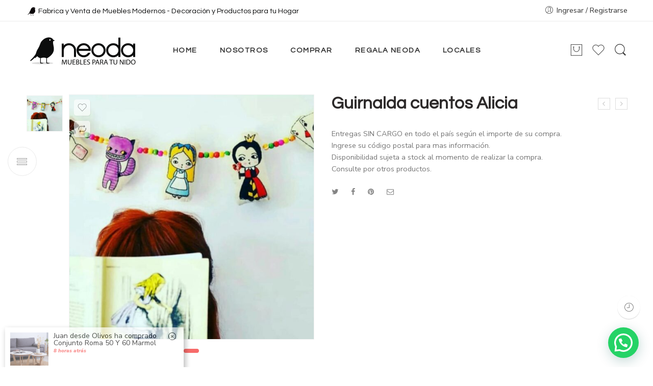

--- FILE ---
content_type: text/html; charset=UTF-8
request_url: https://www.neoda.com/product/guirnalda-cuentos-alicia/
body_size: 27835
content:
<!DOCTYPE html>
<html lang="es-AR">
<head>
<meta charset="UTF-8" />
<meta http-equiv="X-UA-Compatible" content="IE=Edge" />
<meta name="viewport" content="width=device-width, initial-scale=1" />
<link rel="profile" href="https://gmpg.org/xfn/11" />
<link rel="pingback" href="https://www.neoda.com/xmlrpc.php" />
<link rel="shortcut icon" href="https://www.neoda.com/wp-content/uploads/2021/03/favicon-1.png" />
<title>Guirnalda cuentos Alicia &#8211; Neoda</title>
<meta name='robots' content='max-image-preview:large' />

<!-- Google Tag Manager for WordPress by gtm4wp.com -->
<script data-cfasync="false" data-pagespeed-no-defer>//<![CDATA[
	var gtm4wp_datalayer_name = "dataLayer";
	var dataLayer = dataLayer || [];
//]]>
</script>
<!-- End Google Tag Manager for WordPress by gtm4wp.com --><link rel='dns-prefetch' href='//www.googletagmanager.com' />
<link rel='dns-prefetch' href='//fonts.googleapis.com' />
<link rel="alternate" type="application/rss+xml" title="Neoda &raquo; Feed" href="https://www.neoda.com/feed/" />
<link rel="alternate" type="application/rss+xml" title="Neoda &raquo; RSS de los comentarios" href="https://www.neoda.com/comments/feed/" />
<link rel="alternate" type="application/rss+xml" title="Neoda &raquo; Guirnalda cuentos Alicia RSS de los comentarios" href="https://www.neoda.com/product/guirnalda-cuentos-alicia/feed/" />
<link rel="alternate" title="oEmbed (JSON)" type="application/json+oembed" href="https://www.neoda.com/wp-json/oembed/1.0/embed?url=https%3A%2F%2Fwww.neoda.com%2Fproduct%2Fguirnalda-cuentos-alicia%2F" />
<link rel="alternate" title="oEmbed (XML)" type="text/xml+oembed" href="https://www.neoda.com/wp-json/oembed/1.0/embed?url=https%3A%2F%2Fwww.neoda.com%2Fproduct%2Fguirnalda-cuentos-alicia%2F&#038;format=xml" />
<style id='wp-img-auto-sizes-contain-inline-css' type='text/css'>
img:is([sizes=auto i],[sizes^="auto," i]){contain-intrinsic-size:3000px 1500px}
/*# sourceURL=wp-img-auto-sizes-contain-inline-css */
</style>
<link rel='stylesheet' id='sbi_styles-css' href='https://www.neoda.com/wp-content/plugins/instagram-feed/css/sbi-styles.min.css?ver=6.0.4' type='text/css' media='all' />
<style id='wp-emoji-styles-inline-css' type='text/css'>

	img.wp-smiley, img.emoji {
		display: inline !important;
		border: none !important;
		box-shadow: none !important;
		height: 1em !important;
		width: 1em !important;
		margin: 0 0.07em !important;
		vertical-align: -0.1em !important;
		background: none !important;
		padding: 0 !important;
	}
/*# sourceURL=wp-emoji-styles-inline-css */
</style>
<style id='classic-theme-styles-inline-css' type='text/css'>
/*! This file is auto-generated */
.wp-block-button__link{color:#fff;background-color:#32373c;border-radius:9999px;box-shadow:none;text-decoration:none;padding:calc(.667em + 2px) calc(1.333em + 2px);font-size:1.125em}.wp-block-file__button{background:#32373c;color:#fff;text-decoration:none}
/*# sourceURL=/wp-includes/css/classic-themes.min.css */
</style>
<link rel='stylesheet' id='rs-plugin-settings-css' href='https://www.neoda.com/wp-content/plugins/revslider/public/assets/css/rs6.css?ver=6.4.2' type='text/css' media='all' />
<style id='rs-plugin-settings-inline-css' type='text/css'>
#rs-demo-id {}
/*# sourceURL=rs-plugin-settings-inline-css */
</style>
<link rel='stylesheet' id='animate-css-css' href='https://www.neoda.com/wp-content/plugins/salert//assets/backend/css/animate.css?ver=1.2.0' type='text/css' media='all' />
<link rel='stylesheet' id='salert-main-css-css' href='https://www.neoda.com/wp-content/plugins/salert//assets/frontend/css/style.css?ver=6.9' type='text/css' media='all' />
<style id='salert-main-css-inline-css' type='text/css'>
#salertWrapper .popup_template{
                        background-color:#fff;
                        
                   }
                   #salertWrapper .popup_position{
                        width:350px;
                   }

                  
                  #salertWrapper .popup_position .salert-content-wrap{
                    color:#000;
                    font-size:14px;
                    text-transform:none;
                  }
                  #salertWrapper .popup_position img{
                    float: ;
                  }
                  #salertWrapper .popup-item{
    				padding:10px;
  			      }
			      @media (max-width: 767px){ 
                     #salertWrapper { display: block !important;} 
                  }
                   
    #salertWrapper .popup_template {
        -webkit-box-shadow: 3px 5px 10px 1px rgba(0, 0, 0, 0.38);
        box-shadow: 3px 5px 10px 1px rgba(0, 0, 0, 0.38);
    }
  
/*# sourceURL=salert-main-css-inline-css */
</style>
<style id='woocommerce-inline-inline-css' type='text/css'>
.woocommerce form .form-row .required { visibility: visible; }
/*# sourceURL=woocommerce-inline-inline-css */
</style>
<link rel='stylesheet' id='hfe-style-css' href='https://www.neoda.com/wp-content/plugins/header-footer-elementor/assets/css/header-footer-elementor.css?ver=1.5.7' type='text/css' media='all' />
<link rel='stylesheet' id='elementor-frontend-css' href='https://www.neoda.com/wp-content/plugins/elementor/assets/css/frontend.min.css?ver=3.1.1' type='text/css' media='all' />
<link rel='stylesheet' id='elementor-post-3598-css' href='https://www.neoda.com/wp-content/uploads/elementor/css/post-3598.css?ver=1615601956' type='text/css' media='all' />
<link rel='stylesheet' id='elementor-pro-css' href='https://www.neoda.com/wp-content/plugins/elementor-pro/assets/css/frontend.min.css?ver=3.1.1' type='text/css' media='all' />
<link rel='stylesheet' id='elementor-global-css' href='https://www.neoda.com/wp-content/uploads/elementor/css/global.css?ver=1615601957' type='text/css' media='all' />
<link rel='stylesheet' id='mobbex_product_style-css' href='https://www.neoda.com/wp-content/plugins/woocommerce-master/assets/css/product.css?ver=3.7.0' type='text/css' media='all' />
<link rel='stylesheet' id='jquery-colorbox-css' href='https://www.neoda.com/wp-content/plugins/yith-woocommerce-compare/assets/css/colorbox.css?ver=1.4.21' type='text/css' media='all' />
<link rel='stylesheet' id='elessi-fonts-icons-css' href='https://www.neoda.com/wp-content/themes/elessi-theme/assets/minify-font-icons/fonts.min.css?ver=6.9' type='text/css' media='all' />
<link rel='stylesheet' id='nasa-fonts-css' href='https://fonts.googleapis.com/css?family=Questrial%3A400%2C400italic%2C500%2C500italic%2C600%2C600italic%2C700%2C700italic%2C800%2C800italic%2C900%2C900italic%7CNunito+Sans%3A400%2C400italic%2C500%2C500italic%2C600%2C600italic%2C700%2C700italic%2C800%2C800italic%2C900%2C900italic&#038;ver=6.9#038;subset=latin' type='text/css' media='all' />
<link rel='stylesheet' id='joinchat-css' href='https://www.neoda.com/wp-content/plugins/creame-whatsapp-me/public/css/joinchat.min.css?ver=4.4.2' type='text/css' media='all' />
<style id='joinchat-inline-css' type='text/css'>
.joinchat{ --red:247; --green:107; --blue:106; }
/*# sourceURL=joinchat-inline-css */
</style>
<link rel='stylesheet' id='elessi-style-css' href='https://www.neoda.com/wp-content/themes/elessi-theme/style.css?ver=6.9' type='text/css' media='all' />
<link rel='stylesheet' id='elessi-child-style-css' href='https://www.neoda.com/wp-content/themes/elessi-theme-child/style.css?ver=6.9' type='text/css' media='all' />
<link rel='stylesheet' id='elessi-style-elementor-css' href='https://www.neoda.com/wp-content/themes/elessi-theme/style-elementor.css?ver=6.9' type='text/css' media='all' />
<link rel='stylesheet' id='elessi-style-large-css' href='https://www.neoda.com/wp-content/themes/elessi-theme/assets/css/style-large.css?ver=6.9' type='text/css' media='all' />
<link rel='stylesheet' id='elessi-style-signle-product-css' href='https://www.neoda.com/wp-content/themes/elessi-theme/assets/css/style-single-product.css?ver=6.9' type='text/css' media='all' />
<link rel='stylesheet' id='elessi-style-dynamic-css' href='//www.neoda.com/wp-content/uploads/nasa-dynamic/dynamic.css?ver=1736199800' type='text/css' media='all' />
<link rel='stylesheet' id='google-fonts-1-css' href='https://fonts.googleapis.com/css?family=Roboto%3A100%2C100italic%2C200%2C200italic%2C300%2C300italic%2C400%2C400italic%2C500%2C500italic%2C600%2C600italic%2C700%2C700italic%2C800%2C800italic%2C900%2C900italic%7CRoboto+Slab%3A100%2C100italic%2C200%2C200italic%2C300%2C300italic%2C400%2C400italic%2C500%2C500italic%2C600%2C600italic%2C700%2C700italic%2C800%2C800italic%2C900%2C900italic&#038;ver=6.9' type='text/css' media='all' />
<script type="text/javascript" src="https://www.neoda.com/wp-includes/js/jquery/jquery.min.js?ver=3.7.1" id="jquery-core-js"></script>
<script type="text/javascript" src="https://www.neoda.com/wp-includes/js/jquery/jquery-migrate.min.js?ver=3.4.1" id="jquery-migrate-js"></script>
<script type="text/javascript" src="https://www.neoda.com/wp-content/plugins/revslider/public/assets/js/rbtools.min.js?ver=6.4.2" id="tp-tools-js"></script>
<script type="text/javascript" src="https://www.neoda.com/wp-content/plugins/revslider/public/assets/js/rs6.min.js?ver=6.4.2" id="revmin-js"></script>
<script type="text/javascript" id="salert-main-js-js-extra">
/* <![CDATA[ */
var salert_settings = {"ajax_url":"https://www.neoda.com/wp-admin/admin-ajax.php","salert_popup_position":"bottomLeft","salert_popup_start_time":"5","salert_popup_transition":"fadeInUp","salert_popup_range_from":"40","salert_popup_range_to":"80","salert_popup_stay":"10"};
//# sourceURL=salert-main-js-js-extra
/* ]]> */
</script>
<script type="text/javascript" src="https://www.neoda.com/wp-content/plugins/salert//assets/frontend/js/main.js?ver=1.2.0" id="salert-main-js-js"></script>
<script type="text/javascript" id="mbbx-product-button-js-js-extra">
/* <![CDATA[ */
var mobbexWidget = {"widgetUpdateUrl":"https://www.neoda.com/wp-json/mobbex/v1/widget"};
//# sourceURL=mbbx-product-button-js-js-extra
/* ]]> */
</script>
<script type="text/javascript" src="https://www.neoda.com/wp-content/plugins/woocommerce-master/assets/js/finance-widget.js?ver=3.7.0" id="mbbx-product-button-js-js"></script>

<!-- Google Analytics snippet added by Site Kit -->
<script type="text/javascript" src="https://www.googletagmanager.com/gtag/js?id=UA-194685170-1" id="google_gtagjs-js" async></script>
<script type="text/javascript" id="google_gtagjs-js-after">
/* <![CDATA[ */
window.dataLayer = window.dataLayer || [];function gtag(){dataLayer.push(arguments);}
gtag('set', 'linker', {"domains":["www.neoda.com"]} );
gtag("js", new Date());
gtag("set", "developer_id.dZTNiMT", true);
gtag("config", "UA-194685170-1", {"anonymize_ip":true});
//# sourceURL=google_gtagjs-js-after
/* ]]> */
</script>

<!-- End Google Analytics snippet added by Site Kit -->
<link rel="https://api.w.org/" href="https://www.neoda.com/wp-json/" /><link rel="alternate" title="JSON" type="application/json" href="https://www.neoda.com/wp-json/wp/v2/product/5768" /><link rel="EditURI" type="application/rsd+xml" title="RSD" href="https://www.neoda.com/xmlrpc.php?rsd" />
<meta name="generator" content="WordPress 6.9" />
<meta name="generator" content="WooCommerce 5.1.3" />
<link rel="canonical" href="https://www.neoda.com/product/guirnalda-cuentos-alicia/" />
<link rel='shortlink' href='https://www.neoda.com/?p=5768' />
<meta name="generator" content="Site Kit by Google 1.71.0" />
<!-- Google Tag Manager for WordPress by gtm4wp.com -->
<script data-cfasync="false" data-pagespeed-no-defer>//<![CDATA[//]]>
</script>
<!-- End Google Tag Manager for WordPress by gtm4wp.com -->            <meta property="og:title" content="Guirnalda cuentos Alicia" />
                            <meta property="og:image" content="https://www.neoda.com/wp-content/uploads/2021/08/KYO01-.jpg" />
                        <meta property="og:url" content="https://www.neoda.com/product/guirnalda-cuentos-alicia/" />
            	<noscript><style>.woocommerce-product-gallery{ opacity: 1 !important; }</style></noscript>
				<script  type="text/javascript">
				!function(f,b,e,v,n,t,s){if(f.fbq)return;n=f.fbq=function(){n.callMethod?
					n.callMethod.apply(n,arguments):n.queue.push(arguments)};if(!f._fbq)f._fbq=n;
					n.push=n;n.loaded=!0;n.version='2.0';n.queue=[];t=b.createElement(e);t.async=!0;
					t.src=v;s=b.getElementsByTagName(e)[0];s.parentNode.insertBefore(t,s)}(window,
					document,'script','https://connect.facebook.net/en_US/fbevents.js');
			</script>
			<!-- WooCommerce Facebook Integration Begin -->
			<script  type="text/javascript">

				fbq('init', '602170190744700', {}, {
    "agent": "woocommerce-5.1.3-2.6.12"
});

				fbq( 'track', 'PageView', {
    "source": "woocommerce",
    "version": "5.1.3",
    "pluginVersion": "2.6.12"
} );

				document.addEventListener( 'DOMContentLoaded', function() {
					jQuery && jQuery( function( $ ) {
						// Insert placeholder for events injected when a product is added to the cart through AJAX.
						$( document.body ).append( '<div class=\"wc-facebook-pixel-event-placeholder\"></div>' );
					} );
				}, false );

			</script>
			<!-- WooCommerce Facebook Integration End -->
			<meta name="generator" content="Powered by Slider Revolution 6.4.2 - responsive, Mobile-Friendly Slider Plugin for WordPress with comfortable drag and drop interface." />
<script type="text/javascript">function setREVStartSize(e){
			//window.requestAnimationFrame(function() {				 
				window.RSIW = window.RSIW===undefined ? window.innerWidth : window.RSIW;	
				window.RSIH = window.RSIH===undefined ? window.innerHeight : window.RSIH;	
				try {								
					var pw = document.getElementById(e.c).parentNode.offsetWidth,
						newh;
					pw = pw===0 || isNaN(pw) ? window.RSIW : pw;
					e.tabw = e.tabw===undefined ? 0 : parseInt(e.tabw);
					e.thumbw = e.thumbw===undefined ? 0 : parseInt(e.thumbw);
					e.tabh = e.tabh===undefined ? 0 : parseInt(e.tabh);
					e.thumbh = e.thumbh===undefined ? 0 : parseInt(e.thumbh);
					e.tabhide = e.tabhide===undefined ? 0 : parseInt(e.tabhide);
					e.thumbhide = e.thumbhide===undefined ? 0 : parseInt(e.thumbhide);
					e.mh = e.mh===undefined || e.mh=="" || e.mh==="auto" ? 0 : parseInt(e.mh,0);		
					if(e.layout==="fullscreen" || e.l==="fullscreen") 						
						newh = Math.max(e.mh,window.RSIH);					
					else{					
						e.gw = Array.isArray(e.gw) ? e.gw : [e.gw];
						for (var i in e.rl) if (e.gw[i]===undefined || e.gw[i]===0) e.gw[i] = e.gw[i-1];					
						e.gh = e.el===undefined || e.el==="" || (Array.isArray(e.el) && e.el.length==0)? e.gh : e.el;
						e.gh = Array.isArray(e.gh) ? e.gh : [e.gh];
						for (var i in e.rl) if (e.gh[i]===undefined || e.gh[i]===0) e.gh[i] = e.gh[i-1];
											
						var nl = new Array(e.rl.length),
							ix = 0,						
							sl;					
						e.tabw = e.tabhide>=pw ? 0 : e.tabw;
						e.thumbw = e.thumbhide>=pw ? 0 : e.thumbw;
						e.tabh = e.tabhide>=pw ? 0 : e.tabh;
						e.thumbh = e.thumbhide>=pw ? 0 : e.thumbh;					
						for (var i in e.rl) nl[i] = e.rl[i]<window.RSIW ? 0 : e.rl[i];
						sl = nl[0];									
						for (var i in nl) if (sl>nl[i] && nl[i]>0) { sl = nl[i]; ix=i;}															
						var m = pw>(e.gw[ix]+e.tabw+e.thumbw) ? 1 : (pw-(e.tabw+e.thumbw)) / (e.gw[ix]);					
						newh =  (e.gh[ix] * m) + (e.tabh + e.thumbh);
					}				
					if(window.rs_init_css===undefined) window.rs_init_css = document.head.appendChild(document.createElement("style"));					
					document.getElementById(e.c).height = newh+"px";
					window.rs_init_css.innerHTML += "#"+e.c+"_wrapper { height: "+newh+"px }";				
				} catch(e){
					console.log("Failure at Presize of Slider:" + e)
				}					   
			//});
		  };</script>
		<style type="text/css" id="wp-custom-css">
			img[src$=".svg"] { width: 100%; height: auto; }
.footer-logo { width: 240px!important;}
#nasa-footer .footer-light-2 .contact-information {
    margin-top: 22px;
}

element.style {
}
#nasa-popup {
    background-size: 360px!important;
}
#nasa-popup .nasa-pp-right .nasa-popup-wrap-content {
    padding-top: 14%;
}
.site-main {
    padding: 0px 0 20px 0;
}
#locatoraid-form-container {display:none;}
.hc-rounded {
    margin-bottom: 10px!important;
}
.hc-italic {
    font-style: italic;
    font-size: 14px;
    font-weight: 400;
}
.lpr-location-phone {
    font-size: 15px;
}
.joinchat {
    bottom: 10px !important;
	--btn: 45px;
}
.nasa-static-group-btn {
    position: fixed;
    right: 25px;
    bottom: 80px;
    z-index: 100;
    width: 0;
}
.nasa-banner-content {
    color: #fff;
}
.nasa-banner-content.valign-middle {
    bottom: 40% !important;
}
.nasa_banner.hover-zoom:hover .nasa-banner-image {
 filter:brightness(0.8)!important;
}
body .nasa-buy-now:hover {
    background-color: #1f1f1f!important;
    border-color:#1f1f1f!important;
}
body .nasa-buy-now {
    background-color: #F76B6A!important;
    border-color:#F76B6A!important;
}
@media only screen and (max-width: 600px) {
     #top-bar .left-text {
    text-align: center;
			 line-height: 22px;
}
	}
#nasa-footer .nasa-footer-bottom-left p {
    line-height: 148% !important;
    margin: 0;
}
.mwb_wgm_expiry_notice {
    width: 100%;
    margin-left: auto;
    margin-right: auto;
    margin-top: 0;
    margin-bottom: 0;
    max-width: 82.75862em;
}
.wpcf7 .wpcf7-form-control-wrap {
     margin-bottom: 0px;
}
.nasa-product-grid .add-to-cart-grid:hover .add_to_cart_text {
    width: 176px!important;
}
small {
    font-size: 100%;
    line-height: inherit;
    color: #f76b6a;
    font-weight: 900;
}
.nasa-in-mobile #top-bar .topbar-mobile-text {
    display: none!important;
}		</style>
		<style id='global-styles-inline-css' type='text/css'>
:root{--wp--preset--aspect-ratio--square: 1;--wp--preset--aspect-ratio--4-3: 4/3;--wp--preset--aspect-ratio--3-4: 3/4;--wp--preset--aspect-ratio--3-2: 3/2;--wp--preset--aspect-ratio--2-3: 2/3;--wp--preset--aspect-ratio--16-9: 16/9;--wp--preset--aspect-ratio--9-16: 9/16;--wp--preset--color--black: #000000;--wp--preset--color--cyan-bluish-gray: #abb8c3;--wp--preset--color--white: #ffffff;--wp--preset--color--pale-pink: #f78da7;--wp--preset--color--vivid-red: #cf2e2e;--wp--preset--color--luminous-vivid-orange: #ff6900;--wp--preset--color--luminous-vivid-amber: #fcb900;--wp--preset--color--light-green-cyan: #7bdcb5;--wp--preset--color--vivid-green-cyan: #00d084;--wp--preset--color--pale-cyan-blue: #8ed1fc;--wp--preset--color--vivid-cyan-blue: #0693e3;--wp--preset--color--vivid-purple: #9b51e0;--wp--preset--gradient--vivid-cyan-blue-to-vivid-purple: linear-gradient(135deg,rgb(6,147,227) 0%,rgb(155,81,224) 100%);--wp--preset--gradient--light-green-cyan-to-vivid-green-cyan: linear-gradient(135deg,rgb(122,220,180) 0%,rgb(0,208,130) 100%);--wp--preset--gradient--luminous-vivid-amber-to-luminous-vivid-orange: linear-gradient(135deg,rgb(252,185,0) 0%,rgb(255,105,0) 100%);--wp--preset--gradient--luminous-vivid-orange-to-vivid-red: linear-gradient(135deg,rgb(255,105,0) 0%,rgb(207,46,46) 100%);--wp--preset--gradient--very-light-gray-to-cyan-bluish-gray: linear-gradient(135deg,rgb(238,238,238) 0%,rgb(169,184,195) 100%);--wp--preset--gradient--cool-to-warm-spectrum: linear-gradient(135deg,rgb(74,234,220) 0%,rgb(151,120,209) 20%,rgb(207,42,186) 40%,rgb(238,44,130) 60%,rgb(251,105,98) 80%,rgb(254,248,76) 100%);--wp--preset--gradient--blush-light-purple: linear-gradient(135deg,rgb(255,206,236) 0%,rgb(152,150,240) 100%);--wp--preset--gradient--blush-bordeaux: linear-gradient(135deg,rgb(254,205,165) 0%,rgb(254,45,45) 50%,rgb(107,0,62) 100%);--wp--preset--gradient--luminous-dusk: linear-gradient(135deg,rgb(255,203,112) 0%,rgb(199,81,192) 50%,rgb(65,88,208) 100%);--wp--preset--gradient--pale-ocean: linear-gradient(135deg,rgb(255,245,203) 0%,rgb(182,227,212) 50%,rgb(51,167,181) 100%);--wp--preset--gradient--electric-grass: linear-gradient(135deg,rgb(202,248,128) 0%,rgb(113,206,126) 100%);--wp--preset--gradient--midnight: linear-gradient(135deg,rgb(2,3,129) 0%,rgb(40,116,252) 100%);--wp--preset--font-size--small: 13px;--wp--preset--font-size--medium: 20px;--wp--preset--font-size--large: 36px;--wp--preset--font-size--x-large: 42px;--wp--preset--spacing--20: 0.44rem;--wp--preset--spacing--30: 0.67rem;--wp--preset--spacing--40: 1rem;--wp--preset--spacing--50: 1.5rem;--wp--preset--spacing--60: 2.25rem;--wp--preset--spacing--70: 3.38rem;--wp--preset--spacing--80: 5.06rem;--wp--preset--shadow--natural: 6px 6px 9px rgba(0, 0, 0, 0.2);--wp--preset--shadow--deep: 12px 12px 50px rgba(0, 0, 0, 0.4);--wp--preset--shadow--sharp: 6px 6px 0px rgba(0, 0, 0, 0.2);--wp--preset--shadow--outlined: 6px 6px 0px -3px rgb(255, 255, 255), 6px 6px rgb(0, 0, 0);--wp--preset--shadow--crisp: 6px 6px 0px rgb(0, 0, 0);}:where(.is-layout-flex){gap: 0.5em;}:where(.is-layout-grid){gap: 0.5em;}body .is-layout-flex{display: flex;}.is-layout-flex{flex-wrap: wrap;align-items: center;}.is-layout-flex > :is(*, div){margin: 0;}body .is-layout-grid{display: grid;}.is-layout-grid > :is(*, div){margin: 0;}:where(.wp-block-columns.is-layout-flex){gap: 2em;}:where(.wp-block-columns.is-layout-grid){gap: 2em;}:where(.wp-block-post-template.is-layout-flex){gap: 1.25em;}:where(.wp-block-post-template.is-layout-grid){gap: 1.25em;}.has-black-color{color: var(--wp--preset--color--black) !important;}.has-cyan-bluish-gray-color{color: var(--wp--preset--color--cyan-bluish-gray) !important;}.has-white-color{color: var(--wp--preset--color--white) !important;}.has-pale-pink-color{color: var(--wp--preset--color--pale-pink) !important;}.has-vivid-red-color{color: var(--wp--preset--color--vivid-red) !important;}.has-luminous-vivid-orange-color{color: var(--wp--preset--color--luminous-vivid-orange) !important;}.has-luminous-vivid-amber-color{color: var(--wp--preset--color--luminous-vivid-amber) !important;}.has-light-green-cyan-color{color: var(--wp--preset--color--light-green-cyan) !important;}.has-vivid-green-cyan-color{color: var(--wp--preset--color--vivid-green-cyan) !important;}.has-pale-cyan-blue-color{color: var(--wp--preset--color--pale-cyan-blue) !important;}.has-vivid-cyan-blue-color{color: var(--wp--preset--color--vivid-cyan-blue) !important;}.has-vivid-purple-color{color: var(--wp--preset--color--vivid-purple) !important;}.has-black-background-color{background-color: var(--wp--preset--color--black) !important;}.has-cyan-bluish-gray-background-color{background-color: var(--wp--preset--color--cyan-bluish-gray) !important;}.has-white-background-color{background-color: var(--wp--preset--color--white) !important;}.has-pale-pink-background-color{background-color: var(--wp--preset--color--pale-pink) !important;}.has-vivid-red-background-color{background-color: var(--wp--preset--color--vivid-red) !important;}.has-luminous-vivid-orange-background-color{background-color: var(--wp--preset--color--luminous-vivid-orange) !important;}.has-luminous-vivid-amber-background-color{background-color: var(--wp--preset--color--luminous-vivid-amber) !important;}.has-light-green-cyan-background-color{background-color: var(--wp--preset--color--light-green-cyan) !important;}.has-vivid-green-cyan-background-color{background-color: var(--wp--preset--color--vivid-green-cyan) !important;}.has-pale-cyan-blue-background-color{background-color: var(--wp--preset--color--pale-cyan-blue) !important;}.has-vivid-cyan-blue-background-color{background-color: var(--wp--preset--color--vivid-cyan-blue) !important;}.has-vivid-purple-background-color{background-color: var(--wp--preset--color--vivid-purple) !important;}.has-black-border-color{border-color: var(--wp--preset--color--black) !important;}.has-cyan-bluish-gray-border-color{border-color: var(--wp--preset--color--cyan-bluish-gray) !important;}.has-white-border-color{border-color: var(--wp--preset--color--white) !important;}.has-pale-pink-border-color{border-color: var(--wp--preset--color--pale-pink) !important;}.has-vivid-red-border-color{border-color: var(--wp--preset--color--vivid-red) !important;}.has-luminous-vivid-orange-border-color{border-color: var(--wp--preset--color--luminous-vivid-orange) !important;}.has-luminous-vivid-amber-border-color{border-color: var(--wp--preset--color--luminous-vivid-amber) !important;}.has-light-green-cyan-border-color{border-color: var(--wp--preset--color--light-green-cyan) !important;}.has-vivid-green-cyan-border-color{border-color: var(--wp--preset--color--vivid-green-cyan) !important;}.has-pale-cyan-blue-border-color{border-color: var(--wp--preset--color--pale-cyan-blue) !important;}.has-vivid-cyan-blue-border-color{border-color: var(--wp--preset--color--vivid-cyan-blue) !important;}.has-vivid-purple-border-color{border-color: var(--wp--preset--color--vivid-purple) !important;}.has-vivid-cyan-blue-to-vivid-purple-gradient-background{background: var(--wp--preset--gradient--vivid-cyan-blue-to-vivid-purple) !important;}.has-light-green-cyan-to-vivid-green-cyan-gradient-background{background: var(--wp--preset--gradient--light-green-cyan-to-vivid-green-cyan) !important;}.has-luminous-vivid-amber-to-luminous-vivid-orange-gradient-background{background: var(--wp--preset--gradient--luminous-vivid-amber-to-luminous-vivid-orange) !important;}.has-luminous-vivid-orange-to-vivid-red-gradient-background{background: var(--wp--preset--gradient--luminous-vivid-orange-to-vivid-red) !important;}.has-very-light-gray-to-cyan-bluish-gray-gradient-background{background: var(--wp--preset--gradient--very-light-gray-to-cyan-bluish-gray) !important;}.has-cool-to-warm-spectrum-gradient-background{background: var(--wp--preset--gradient--cool-to-warm-spectrum) !important;}.has-blush-light-purple-gradient-background{background: var(--wp--preset--gradient--blush-light-purple) !important;}.has-blush-bordeaux-gradient-background{background: var(--wp--preset--gradient--blush-bordeaux) !important;}.has-luminous-dusk-gradient-background{background: var(--wp--preset--gradient--luminous-dusk) !important;}.has-pale-ocean-gradient-background{background: var(--wp--preset--gradient--pale-ocean) !important;}.has-electric-grass-gradient-background{background: var(--wp--preset--gradient--electric-grass) !important;}.has-midnight-gradient-background{background: var(--wp--preset--gradient--midnight) !important;}.has-small-font-size{font-size: var(--wp--preset--font-size--small) !important;}.has-medium-font-size{font-size: var(--wp--preset--font-size--medium) !important;}.has-large-font-size{font-size: var(--wp--preset--font-size--large) !important;}.has-x-large-font-size{font-size: var(--wp--preset--font-size--x-large) !important;}
/*# sourceURL=global-styles-inline-css */
</style>
</head>
<body class="wp-singular product-template-default single single-product postid-5768 wp-theme-elessi-theme wp-child-theme-elessi-theme-child theme-elessi-theme nasa-woo-actived nasa-core-actived woocommerce woocommerce-page woocommerce-no-js ehf-template-elessi-theme ehf-stylesheet-elessi-theme-child antialiased product-zoom nasa-quickview-on nasa-enable-wow nasa-label-attr-single nasa-image-round elementor-default elementor-kit-3598">
<div id="nasa-before-load"><div class="nasa-loader"></div></div><div id="wrapper">
<header id="header-content" class="site-header">
<div class="header-wrapper header-type-1 nasa-header-sticky">
    <div class="nasa-topbar-wrap">
    <div id="top-bar" class="top-bar">
                    <!-- Desktop | Responsive Top-bar -->
            <div class="row">
                <div class="large-12 columns">
                    <div class="left-text left rtl-right">
                        <img class="" src="https://www.neoda.com/wp-content/uploads/2021/03/favicon.png" width="25" height="25" /><span style="font-family: Questrial, helvetica, arial, sans-serif !important; color: #0C0D0D;">Fabrica y Venta de Muebles Modernos - Decoración y Productos para tu Hogar</span>                    </div>
                    <div class="right-text nasa-hide-for-mobile right rtl-left">
                        <div class="topbar-menu-container">
                            <ul class="nasa-menus-account"><li class="menu-item"><a class="nasa-login-register-ajax inline-block" data-enable="1" href="https://www.neoda.com/mi-cuenta/" title="Ingresar / Registrarse"><i class="pe7-icon pe-7s-user"></i><span class="nasa-login-title">Ingresar / Registrarse</span></a></li></ul>                        </div>
                    </div>
                </div>
            </div>
            </div>
    
            <div class="nasa-hide-for-mobile">
            <a class="nasa-icon-toggle" href="javascript:void(0);" rel="nofollow">
                <i class="nasa-topbar-up pe-7s-angle-up"></i>
                <i class="nasa-topbar-down pe-7s-angle-down"></i>
            </a>
        </div>
    </div>
    <div class="sticky-wrapper">
        <div id="masthead" class="site-header">
            
                    <div class="mobile-menu">
            <table>
                <tr>
                    <td class="nasa-td-20 mini-icon-mobile">
                        <a href="javascript:void(0);" class="nasa-icon nasa-mobile-menu_toggle mobile_toggle nasa-mobile-menu-icon pe-7s-menu" rel="nofollow"></a>
                        <a class="nasa-icon icon pe-7s-search mobile-search" href="javascript:void(0);" rel="nofollow"></a>
                    </td>

                    <td class="logo-wrapper">
                        <a class="logo nasa-logo-retina" href="https://www.neoda.com/" title="Neoda - Fabrica y venta de muebles" rel="Home"><img src="https://www.neoda.com/wp-content/uploads/2021/04/logo_neoda-horizontal-01.svg" alt="Neoda" class="header_logo" data-src-retina="https://www.neoda.com/wp-content/uploads/2021/04/logo_neoda-horizontal-01.svg" /></a>                    </td>

                    <td class="nasa-td-20 nasa-td-mobile-icons">
                        <div class="nasa-mobile-icons-wrap"><div class="nasa-header-icons-wrap"><ul class="header-icons"><li class="first nasa-icon-mini-cart"><a href="javascript:void(0);" class="cart-link mini-cart cart-inner mini-cart-type-full inline-block" title="Carrito" rel="nofollow"><i class="nasa-icon cart-icon icon-nasa-cart-3"></i><span class="nasa-cart-count nasa-mini-number cart-number nasa-product-empty">0</span></a></li><li class="nasa-icon-wishlist"><a class="wishlist-link nasa-wishlist-link inline-block" href="javascript:void(0);" title="Lista de deseos" rel="nofollow"><i class="nasa-icon wishlist-icon icon-nasa-like"></i><span class="nasa-wishlist-count nasa-mini-number wishlist-number nasa-product-empty">0</span></a></li></ul></div></div>                    </td>
                </tr>
            </table>
        </div>
                    
            <div class="row">
                <div class="large-12 columns header-container">
                    <div class="nasa-hide-for-mobile nasa-wrap-event-search">
                        <div class="nasa-relative nasa-elements-wrap nasa-wrap-width-main-menu">
                            <div class="nasa-transition nasa-left-main-header nasa-float-left">
                                <!-- Logo -->
                                <a class="logo nasa-logo-retina" href="https://www.neoda.com/" title="Neoda - Fabrica y venta de muebles" rel="Home"><img src="https://www.neoda.com/wp-content/uploads/2021/04/logo_neoda-horizontal-01.svg" alt="Neoda" class="header_logo" data-src-retina="https://www.neoda.com/wp-content/uploads/2021/04/logo_neoda-horizontal-01.svg" /></a>
                                <!-- Main menu -->
                                <div class="wide-nav nasa-float-right nasa-bg-wrap nasa-nav-style-1">
                                    <div class="nasa-menus-wrapper-reponsive" data-padding_y="15" data-padding_x="40">
                                        <div class="nav-wrapper inline-block main-menu-warpper"><ul id="site-navigation" class="header-nav nasa-to-menu-mobile"><li class="menu-item menu-item-type-custom menu-item-object-custom menu-item-home default-menu root-item nasa_even"><a title="HOME" href="https://www.neoda.com/" class="nasa-title-menu"><i class="pe-7s-angle-down nasa-open-child"></i>HOME</a></li>
<li class="menu-item menu-item-type-custom menu-item-object-custom default-menu root-item nasa_odd"><a title="NOSOTROS" href="https://www.neoda.com/quienes-somos/" class="nasa-title-menu"><i class="pe-7s-angle-down nasa-open-child"></i>NOSOTROS</a></li>
<li class="menu-item menu-item-type-custom menu-item-object-custom default-menu root-item nasa_even"><a title="COMPRAR" href="https://www.neoda.com/shop/" class="nasa-title-menu"><i class="pe-7s-angle-down nasa-open-child"></i>COMPRAR</a></li>
<li class="menu-item menu-item-type-custom menu-item-object-custom default-menu root-item nasa_odd"><a title="REGALA NEODA" href="https://www.neoda.com/regala-neoda/" class="nasa-title-menu"><i class="pe-7s-angle-down nasa-open-child"></i>REGALA NEODA</a></li>
<li class="menu-item menu-item-type-custom menu-item-object-custom default-menu root-item nasa_even"><a title="LOCALES" href="https://www.neoda.com/sucursales/" class="nasa-title-menu"><i class="pe-7s-angle-down nasa-open-child"></i>LOCALES</a></li>
</ul></div><!-- nav-wrapper -->                                    </div>
                                </div>
                            </div>

                            <!-- Group icon header -->
                            <div class="nasa-right-main-header nasa-float-right">
                                <div class="nasa-header-icons-wrap"><ul class="header-icons"><li class="first nasa-icon-mini-cart"><a href="javascript:void(0);" class="cart-link mini-cart cart-inner mini-cart-type-full inline-block" title="Carrito" rel="nofollow"><i class="nasa-icon cart-icon icon-nasa-cart-3"></i><span class="nasa-cart-count nasa-mini-number cart-number nasa-product-empty">0</span></a></li><li class="nasa-icon-wishlist"><a class="wishlist-link nasa-wishlist-link inline-block" href="javascript:void(0);" title="Lista de deseos" rel="nofollow"><i class="nasa-icon wishlist-icon icon-nasa-like"></i><span class="nasa-wishlist-count nasa-mini-number wishlist-number nasa-product-empty">0</span></a></li><li class="nasa-icon-search nasa-hide-for-mobile"><a class="search-icon desk-search inline-block" href="javascript:void(0);" data-open="0" title="Buscar" rel="nofollow"><i class="nasa-icon nasa-search icon-nasa-search"></i></a></li></ul></div>                            </div>

                            <div class="nasa-clear-both"></div>
                        </div>

                        <!-- Search form in header -->
                        <div class="nasa-header-search-wrap nasa-hide-for-mobile">
                            <div class="nasa-search-space nasa_search_icon"><div class="nasa-show-search-form nasa-over-hide nasa-rightToLeft"><div class="search-wrapper nasa-ajax-search-form-container">
    <form method="get" class="nasa-ajax-search-form" action="https://www.neoda.com/">
        <label for="nasa-input-1" class="hidden-tag">
            Buscar aquí        </label>
        
        <input type="text" name="s" id="nasa-input-1" class="search-field search-input live-search-input" value="" placeholder="Quiero comprar un/a ...." data-suggestions="Mesas, Sillas, Lamparas, Escritorio ..." />
        
        <span class="nasa-icon-submit-page">
            <button class="nasa-submit-search hidden-tag">
                Buscar            </button>
        </span>
        
        <input type="hidden" name="page" value="search" />
        
                    <input type="hidden" name="post_type" value="product" />
            </form>
    
    <a href="javascript:void(0);" title="Close search" class="nasa-close-search nasa-stclose" rel="nofollow"></a>
</div>
</div></div>                        </div>
                    </div>
                </div>
            </div>
            
                            <div class="nasa-top-cat-filter-wrap">
                    <div id="nasa-main-cat-filter"><ul class="nasa-top-cat-filter product-categories nasa-accordion"><li class="nasa-tax-item cat-item cat-item-430 cat-item-stock root-item"><a href="https://www.neoda.com/product-category/stock/" title="Stock" data-id="430" class="nasa-filter-item nasa-filter-by-tax nasa-filter-by-cat">Stock</a></li>
<li class="nasa-tax-item cat-item cat-item-300 cat-item-decoracion root-item cat-parent nasa-tax-parent li_accordion"><a href="javascript:void(0);" class="accordion" rel="nofollow"></a><a href="https://www.neoda.com/product-category/decoracion/" title="Decoración" data-id="300" class="nasa-filter-item nasa-filter-by-tax nasa-filter-by-cat">Decoración</a><ul class='children'>
<li class="nasa-tax-item cat-item cat-item-353 cat-item-agendas"><a href="https://www.neoda.com/product-category/decoracion/agendas/" title="Agendas" data-id="353" class="nasa-filter-item nasa-filter-by-tax nasa-filter-by-cat">Agendas</a></li>
<li class="nasa-tax-item cat-item cat-item-358 cat-item-aire-libre"><a href="https://www.neoda.com/product-category/decoracion/aire-libre/" title="Aire Libre" data-id="358" class="nasa-filter-item nasa-filter-by-tax nasa-filter-by-cat">Aire Libre</a></li>
<li class="nasa-tax-item cat-item cat-item-360 cat-item-bano-y-cuidado-personal"><a href="https://www.neoda.com/product-category/decoracion/bano-y-cuidado-personal/" title="Baño y Cuidado Personal" data-id="360" class="nasa-filter-item nasa-filter-by-tax nasa-filter-by-cat">Baño y Cuidado Personal</a></li>
<li class="nasa-tax-item cat-item cat-item-359 cat-item-botellas-y-tazas"><a href="https://www.neoda.com/product-category/decoracion/botellas-y-tazas/" title="Botellas y Tazas" data-id="359" class="nasa-filter-item nasa-filter-by-tax nasa-filter-by-cat">Botellas y Tazas</a></li>
<li class="nasa-tax-item cat-item cat-item-356 cat-item-ceramica"><a href="https://www.neoda.com/product-category/decoracion/ceramica/" title="Cerámica" data-id="356" class="nasa-filter-item nasa-filter-by-tax nasa-filter-by-cat">Cerámica</a></li>
<li class="nasa-tax-item cat-item cat-item-350 cat-item-cuadros-y-espejos"><a href="https://www.neoda.com/product-category/decoracion/cuadros-y-espejos/" title="Cuadros y Espejos" data-id="350" class="nasa-filter-item nasa-filter-by-tax nasa-filter-by-cat">Cuadros y Espejos</a></li>
<li class="nasa-tax-item cat-item cat-item-352 cat-item-libros"><a href="https://www.neoda.com/product-category/decoracion/libros/" title="Libros" data-id="352" class="nasa-filter-item nasa-filter-by-tax nasa-filter-by-cat">Libros</a></li>
<li class="nasa-tax-item cat-item cat-item-357 cat-item-mochilas-y-carteras"><a href="https://www.neoda.com/product-category/decoracion/mochilas-y-carteras/" title="Mochilas y Carteras" data-id="357" class="nasa-filter-item nasa-filter-by-tax nasa-filter-by-cat">Mochilas y Carteras</a></li>
<li class="nasa-tax-item cat-item cat-item-354 cat-item-navidad"><a href="https://www.neoda.com/product-category/decoracion/navidad/" title="Navidad" data-id="354" class="nasa-filter-item nasa-filter-by-tax nasa-filter-by-cat">Navidad</a></li>
<li class="nasa-tax-item cat-item cat-item-418 cat-item-organizadores"><a href="https://www.neoda.com/product-category/decoracion/organizadores/" title="Organizadores" data-id="418" class="nasa-filter-item nasa-filter-by-tax nasa-filter-by-cat">Organizadores</a></li>
<li class="nasa-tax-item cat-item cat-item-355 cat-item-papeleria"><a href="https://www.neoda.com/product-category/decoracion/papeleria/" title="Papelería" data-id="355" class="nasa-filter-item nasa-filter-by-tax nasa-filter-by-cat">Papelería</a></li>
<li class="nasa-tax-item cat-item cat-item-417 cat-item-relojes"><a href="https://www.neoda.com/product-category/decoracion/relojes/" title="Relojes" data-id="417" class="nasa-filter-item nasa-filter-by-tax nasa-filter-by-cat">Relojes</a></li>
<li class="nasa-tax-item cat-item cat-item-348 cat-item-textiles cat-parent nasa-tax-parent li_accordion"><a href="javascript:void(0);" class="accordion" rel="nofollow"></a><a href="https://www.neoda.com/product-category/decoracion/textiles/" title="Textiles" data-id="348" class="nasa-filter-item nasa-filter-by-tax nasa-filter-by-cat">Textiles</a>	<ul class='children'>
<li class="nasa-tax-item cat-item cat-item-406 cat-item-almohadones"><a href="https://www.neoda.com/product-category/decoracion/textiles/almohadones/" title="Almohadones" data-id="406" class="nasa-filter-item nasa-filter-by-tax nasa-filter-by-cat">Almohadones</a></li>
<li class="nasa-tax-item cat-item cat-item-407 cat-item-banderines-y-guirnaldas"><a href="https://www.neoda.com/product-category/decoracion/textiles/banderines-y-guirnaldas/" title="Banderines y Guirnaldas" data-id="407" class="nasa-filter-item nasa-filter-by-tax nasa-filter-by-cat">Banderines y Guirnaldas</a></li>
<li class="nasa-tax-item cat-item cat-item-410 cat-item-contenedores"><a href="https://www.neoda.com/product-category/decoracion/textiles/contenedores/" title="Contenedores" data-id="410" class="nasa-filter-item nasa-filter-by-tax nasa-filter-by-cat">Contenedores</a></li>
<li class="nasa-tax-item cat-item cat-item-411 cat-item-flores"><a href="https://www.neoda.com/product-category/decoracion/textiles/flores/" title="Flores" data-id="411" class="nasa-filter-item nasa-filter-by-tax nasa-filter-by-cat">Flores</a></li>
<li class="nasa-tax-item cat-item cat-item-409 cat-item-individuales"><a href="https://www.neoda.com/product-category/decoracion/textiles/individuales/" title="Individuales" data-id="409" class="nasa-filter-item nasa-filter-by-tax nasa-filter-by-cat">Individuales</a></li>
<li class="nasa-tax-item cat-item cat-item-408 cat-item-manteles-y-caminos"><a href="https://www.neoda.com/product-category/decoracion/textiles/manteles-y-caminos/" title="Manteles y Caminos" data-id="408" class="nasa-filter-item nasa-filter-by-tax nasa-filter-by-cat">Manteles y Caminos</a></li>
	</ul>
</li>
<li class="nasa-tax-item cat-item cat-item-420 cat-item-vajilla"><a href="https://www.neoda.com/product-category/decoracion/vajilla/" title="Vajilla" data-id="420" class="nasa-filter-item nasa-filter-by-tax nasa-filter-by-cat">Vajilla</a></li>
<li class="nasa-tax-item cat-item cat-item-351 cat-item-velas-y-aromas"><a href="https://www.neoda.com/product-category/decoracion/velas-y-aromas/" title="Velas y Aromas" data-id="351" class="nasa-filter-item nasa-filter-by-tax nasa-filter-by-cat">Velas y Aromas</a></li>
</ul>
</li>
<li class="nasa-tax-item cat-item cat-item-297 cat-item-living root-item cat-parent nasa-tax-parent li_accordion"><a href="javascript:void(0);" class="accordion" rel="nofollow"></a><a href="https://www.neoda.com/product-category/living/" title="Living" data-id="297" class="nasa-filter-item nasa-filter-by-tax nasa-filter-by-cat">Living</a><ul class='children'>
<li class="nasa-tax-item cat-item cat-item-324 cat-item-bibliotecas-living"><a href="https://www.neoda.com/product-category/living/bibliotecas-living/" title="Bibliotecas Living" data-id="324" class="nasa-filter-item nasa-filter-by-tax nasa-filter-by-cat">Bibliotecas Living</a></li>
<li class="nasa-tax-item cat-item cat-item-325 cat-item-consolas"><a href="https://www.neoda.com/product-category/living/consolas/" title="Consolas" data-id="325" class="nasa-filter-item nasa-filter-by-tax nasa-filter-by-cat">Consolas</a></li>
<li class="nasa-tax-item cat-item cat-item-326 cat-item-escritorios-para-living"><a href="https://www.neoda.com/product-category/living/escritorios-para-living/" title="Escritorios para Living" data-id="326" class="nasa-filter-item nasa-filter-by-tax nasa-filter-by-cat">Escritorios para Living</a></li>
<li class="nasa-tax-item cat-item cat-item-327 cat-item-mesas-bajas-living"><a href="https://www.neoda.com/product-category/living/mesas-bajas-living/" title="Mesas Bajas Living" data-id="327" class="nasa-filter-item nasa-filter-by-tax nasa-filter-by-cat">Mesas Bajas Living</a></li>
<li class="nasa-tax-item cat-item cat-item-328 cat-item-mesas-de-arrime-living"><a href="https://www.neoda.com/product-category/living/mesas-de-arrime-living/" title="Mesas de Arrime Living" data-id="328" class="nasa-filter-item nasa-filter-by-tax nasa-filter-by-cat">Mesas de Arrime Living</a></li>
<li class="nasa-tax-item cat-item cat-item-329 cat-item-mesas-para-tv-living"><a href="https://www.neoda.com/product-category/living/mesas-para-tv-living/" title="Mesas para TV Living" data-id="329" class="nasa-filter-item nasa-filter-by-tax nasa-filter-by-cat">Mesas para TV Living</a></li>
<li class="nasa-tax-item cat-item cat-item-330 cat-item-muebles-de-guardado-living"><a href="https://www.neoda.com/product-category/living/muebles-de-guardado-living/" title="Muebles de Guardado" data-id="330" class="nasa-filter-item nasa-filter-by-tax nasa-filter-by-cat">Muebles de Guardado</a></li>
<li class="nasa-tax-item cat-item cat-item-331 cat-item-percheros-de-pared-living"><a href="https://www.neoda.com/product-category/living/percheros-de-pared-living/" title="Percheros de Pared Living" data-id="331" class="nasa-filter-item nasa-filter-by-tax nasa-filter-by-cat">Percheros de Pared Living</a></li>
<li class="nasa-tax-item cat-item cat-item-332 cat-item-percheros-de-pie-living"><a href="https://www.neoda.com/product-category/living/percheros-de-pie-living/" title="Percheros de Pie Living" data-id="332" class="nasa-filter-item nasa-filter-by-tax nasa-filter-by-cat">Percheros de Pie Living</a></li>
<li class="nasa-tax-item cat-item cat-item-333 cat-item-sillas-living"><a href="https://www.neoda.com/product-category/living/sillas-living/" title="Sillas Living" data-id="333" class="nasa-filter-item nasa-filter-by-tax nasa-filter-by-cat">Sillas Living</a></li>
<li class="nasa-tax-item cat-item cat-item-323 cat-item-sillones-living"><a href="https://www.neoda.com/product-category/living/sillones-living/" title="Sillones Living" data-id="323" class="nasa-filter-item nasa-filter-by-tax nasa-filter-by-cat">Sillones Living</a></li>
<li class="nasa-tax-item cat-item cat-item-334 cat-item-zapateros-para-living"><a href="https://www.neoda.com/product-category/living/zapateros-para-living/" title="Zapateros para Living" data-id="334" class="nasa-filter-item nasa-filter-by-tax nasa-filter-by-cat">Zapateros para Living</a></li>
</ul>
</li>
<li class="nasa-tax-item cat-item cat-item-296 cat-item-comedor root-item cat-parent nasa-tax-parent li_accordion"><a href="javascript:void(0);" class="accordion" rel="nofollow"></a><a href="https://www.neoda.com/product-category/comedor/" title="Comedor" data-id="296" class="nasa-filter-item nasa-filter-by-tax nasa-filter-by-cat">Comedor</a><ul class='children'>
<li class="nasa-tax-item cat-item cat-item-312 cat-item-banquetas-comedor"><a href="https://www.neoda.com/product-category/comedor/banquetas-comedor/" title="Banquetas Comedor" data-id="312" class="nasa-filter-item nasa-filter-by-tax nasa-filter-by-cat">Banquetas Comedor</a></li>
<li class="nasa-tax-item cat-item cat-item-313 cat-item-bibliotecas-comedor"><a href="https://www.neoda.com/product-category/comedor/bibliotecas-comedor/" title="Bibliotecas Comedor" data-id="313" class="nasa-filter-item nasa-filter-by-tax nasa-filter-by-cat">Bibliotecas Comedor</a></li>
<li class="nasa-tax-item cat-item cat-item-315 cat-item-mesas-bajas-comedor"><a href="https://www.neoda.com/product-category/comedor/mesas-bajas-comedor/" title="Mesas Bajas Comedor" data-id="315" class="nasa-filter-item nasa-filter-by-tax nasa-filter-by-cat">Mesas Bajas Comedor</a></li>
<li class="nasa-tax-item cat-item cat-item-316 cat-item-mesas-de-arrime-comedor"><a href="https://www.neoda.com/product-category/comedor/mesas-de-arrime-comedor/" title="Mesas de Arrime Comedor" data-id="316" class="nasa-filter-item nasa-filter-by-tax nasa-filter-by-cat">Mesas de Arrime Comedor</a></li>
<li class="nasa-tax-item cat-item cat-item-368 cat-item-mesas-de-comedor"><a href="https://www.neoda.com/product-category/comedor/mesas-de-comedor/" title="Mesas de Comedor" data-id="368" class="nasa-filter-item nasa-filter-by-tax nasa-filter-by-cat">Mesas de Comedor</a></li>
<li class="nasa-tax-item cat-item cat-item-317 cat-item-muebles-de-guardado"><a href="https://www.neoda.com/product-category/comedor/muebles-de-guardado/" title="Muebles de Guardado" data-id="317" class="nasa-filter-item nasa-filter-by-tax nasa-filter-by-cat">Muebles de Guardado</a></li>
<li class="nasa-tax-item cat-item cat-item-318 cat-item-muebles-para-tv"><a href="https://www.neoda.com/product-category/comedor/muebles-para-tv/" title="Muebles para TV" data-id="318" class="nasa-filter-item nasa-filter-by-tax nasa-filter-by-cat">Muebles para TV</a></li>
<li class="nasa-tax-item cat-item cat-item-319 cat-item-percheros-de-pared-comedor"><a href="https://www.neoda.com/product-category/comedor/percheros-de-pared-comedor/" title="Percheros de Pared Comedor" data-id="319" class="nasa-filter-item nasa-filter-by-tax nasa-filter-by-cat">Percheros de Pared Comedor</a></li>
<li class="nasa-tax-item cat-item cat-item-320 cat-item-percheros-de-pie-comedor"><a href="https://www.neoda.com/product-category/comedor/percheros-de-pie-comedor/" title="Percheros de Pie Comedor" data-id="320" class="nasa-filter-item nasa-filter-by-tax nasa-filter-by-cat">Percheros de Pie Comedor</a></li>
<li class="nasa-tax-item cat-item cat-item-321 cat-item-sillas-comedor"><a href="https://www.neoda.com/product-category/comedor/sillas-comedor/" title="Sillas Comedor" data-id="321" class="nasa-filter-item nasa-filter-by-tax nasa-filter-by-cat">Sillas Comedor</a></li>
<li class="nasa-tax-item cat-item cat-item-322 cat-item-sillones-comedor"><a href="https://www.neoda.com/product-category/comedor/sillones-comedor/" title="Sillones Comedor" data-id="322" class="nasa-filter-item nasa-filter-by-tax nasa-filter-by-cat">Sillones Comedor</a></li>
</ul>
</li>
<li class="nasa-tax-item cat-item cat-item-303 cat-item-exterior root-item cat-parent nasa-tax-parent li_accordion"><a href="javascript:void(0);" class="accordion" rel="nofollow"></a><a href="https://www.neoda.com/product-category/exterior/" title="Exterior" data-id="303" class="nasa-filter-item nasa-filter-by-tax nasa-filter-by-cat">Exterior</a><ul class='children'>
<li class="nasa-tax-item cat-item cat-item-367 cat-item-macetas-y-jardin"><a href="https://www.neoda.com/product-category/exterior/macetas-y-jardin/" title="Macetas y Jardín" data-id="367" class="nasa-filter-item nasa-filter-by-tax nasa-filter-by-cat">Macetas y Jardín</a></li>
<li class="nasa-tax-item cat-item cat-item-366 cat-item-muebles-exterior"><a href="https://www.neoda.com/product-category/exterior/muebles-exterior/" title="Muebles Exterior" data-id="366" class="nasa-filter-item nasa-filter-by-tax nasa-filter-by-cat">Muebles Exterior</a></li>
</ul>
</li>
<li class="nasa-tax-item cat-item cat-item-295 cat-item-cocina root-item cat-parent nasa-tax-parent li_accordion"><a href="javascript:void(0);" class="accordion" rel="nofollow"></a><a href="https://www.neoda.com/product-category/cocina/" title="Cocina" data-id="295" class="nasa-filter-item nasa-filter-by-tax nasa-filter-by-cat">Cocina</a><ul class='children'>
<li class="nasa-tax-item cat-item cat-item-304 cat-item-banquetas-altas"><a href="https://www.neoda.com/product-category/cocina/banquetas-altas/" title="Banquetas Altas" data-id="304" class="nasa-filter-item nasa-filter-by-tax nasa-filter-by-cat">Banquetas Altas</a></li>
<li class="nasa-tax-item cat-item cat-item-305 cat-item-cubicos"><a href="https://www.neoda.com/product-category/cocina/cubicos/" title="Cubicos" data-id="305" class="nasa-filter-item nasa-filter-by-tax nasa-filter-by-cat">Cubicos</a></li>
<li class="nasa-tax-item cat-item cat-item-306 cat-item-desayunadores"><a href="https://www.neoda.com/product-category/cocina/desayunadores/" title="Desayunadores" data-id="306" class="nasa-filter-item nasa-filter-by-tax nasa-filter-by-cat">Desayunadores</a></li>
<li class="nasa-tax-item cat-item cat-item-307 cat-item-estanterias"><a href="https://www.neoda.com/product-category/cocina/estanterias/" title="Estanterias" data-id="307" class="nasa-filter-item nasa-filter-by-tax nasa-filter-by-cat">Estanterias</a></li>
<li class="nasa-tax-item cat-item cat-item-308 cat-item-estantes-flotantes"><a href="https://www.neoda.com/product-category/cocina/estantes-flotantes/" title="Estantes Flotantes" data-id="308" class="nasa-filter-item nasa-filter-by-tax nasa-filter-by-cat">Estantes Flotantes</a></li>
<li class="nasa-tax-item cat-item cat-item-309 cat-item-mesas-altas-cocina"><a href="https://www.neoda.com/product-category/cocina/mesas-altas-cocina/" title="Mesas Altas Cocina" data-id="309" class="nasa-filter-item nasa-filter-by-tax nasa-filter-by-cat">Mesas Altas Cocina</a></li>
<li class="nasa-tax-item cat-item cat-item-310 cat-item-mesas-bajas-cocina"><a href="https://www.neoda.com/product-category/cocina/mesas-bajas-cocina/" title="Mesas Bajas Cocina" data-id="310" class="nasa-filter-item nasa-filter-by-tax nasa-filter-by-cat">Mesas Bajas Cocina</a></li>
<li class="nasa-tax-item cat-item cat-item-311 cat-item-sillas-cocina"><a href="https://www.neoda.com/product-category/cocina/sillas-cocina/" title="Sillas Cocina" data-id="311" class="nasa-filter-item nasa-filter-by-tax nasa-filter-by-cat">Sillas Cocina</a></li>
</ul>
</li>
<li class="nasa-tax-item cat-item cat-item-298 cat-item-dormitorio root-item cat-parent nasa-tax-parent li_accordion"><a href="javascript:void(0);" class="accordion" rel="nofollow"></a><a href="https://www.neoda.com/product-category/dormitorio/" title="Dormitorio" data-id="298" class="nasa-filter-item nasa-filter-by-tax nasa-filter-by-cat">Dormitorio</a><ul class='children'>
<li class="nasa-tax-item cat-item cat-item-335 cat-item-cajoneras"><a href="https://www.neoda.com/product-category/dormitorio/cajoneras/" title="Cajoneras" data-id="335" class="nasa-filter-item nasa-filter-by-tax nasa-filter-by-cat">Cajoneras</a></li>
<li class="nasa-tax-item cat-item cat-item-336 cat-item-comodas"><a href="https://www.neoda.com/product-category/dormitorio/comodas/" title="Cómodas" data-id="336" class="nasa-filter-item nasa-filter-by-tax nasa-filter-by-cat">Cómodas</a></li>
<li class="nasa-tax-item cat-item cat-item-337 cat-item-escritorios-dormitorio"><a href="https://www.neoda.com/product-category/dormitorio/escritorios-dormitorio/" title="Escritorios Dormitorio" data-id="337" class="nasa-filter-item nasa-filter-by-tax nasa-filter-by-cat">Escritorios Dormitorio</a></li>
<li class="nasa-tax-item cat-item cat-item-338 cat-item-estantes-flotantes-dormitorios"><a href="https://www.neoda.com/product-category/dormitorio/estantes-flotantes-dormitorios/" title="Estantes Flotantes Dormitorios" data-id="338" class="nasa-filter-item nasa-filter-by-tax nasa-filter-by-cat">Estantes Flotantes Dormitorios</a></li>
<li class="nasa-tax-item cat-item cat-item-339 cat-item-mesas-de-luz"><a href="https://www.neoda.com/product-category/dormitorio/mesas-de-luz/" title="Mesas de Luz" data-id="339" class="nasa-filter-item nasa-filter-by-tax nasa-filter-by-cat">Mesas de Luz</a></li>
<li class="nasa-tax-item cat-item cat-item-340 cat-item-respaldos-de-cama"><a href="https://www.neoda.com/product-category/dormitorio/respaldos-de-cama/" title="Respaldos de Cama" data-id="340" class="nasa-filter-item nasa-filter-by-tax nasa-filter-by-cat">Respaldos de Cama</a></li>
<li class="nasa-tax-item cat-item cat-item-341 cat-item-sillones"><a href="https://www.neoda.com/product-category/dormitorio/sillones/" title="Sillones" data-id="341" class="nasa-filter-item nasa-filter-by-tax nasa-filter-by-cat">Sillones</a></li>
</ul>
</li>
<li class="nasa-tax-item cat-item cat-item-302 cat-item-ninos root-item cat-parent nasa-tax-parent li_accordion nasa-current-tax-parent current-cat-parent active"><a href="javascript:void(0);" class="accordion" rel="nofollow"></a><a href="https://www.neoda.com/product-category/ninos/" title="Niños" data-id="302" class="nasa-filter-item nasa-filter-by-tax nasa-filter-by-cat">Niños</a><ul class='children'>
<li class="nasa-tax-item cat-item cat-item-365 cat-item-deco-ninos current-cat current-tax-item active"><a href="https://www.neoda.com/product-category/ninos/deco-ninos/" title="Deco Niños" data-id="365" class="nasa-filter-item nasa-filter-by-tax nasa-filter-by-cat nasa-active">Deco Niños</a></li>
<li class="nasa-tax-item cat-item cat-item-364 cat-item-muebles-ninos"><a href="https://www.neoda.com/product-category/ninos/muebles-ninos/" title="Muebles Niños" data-id="364" class="nasa-filter-item nasa-filter-by-tax nasa-filter-by-cat">Muebles Niños</a></li>
</ul>
</li>
<li class="nasa-tax-item cat-item cat-item-299 cat-item-oficina root-item cat-parent nasa-tax-parent li_accordion"><a href="javascript:void(0);" class="accordion" rel="nofollow"></a><a href="https://www.neoda.com/product-category/oficina/" title="Oficina" data-id="299" class="nasa-filter-item nasa-filter-by-tax nasa-filter-by-cat">Oficina</a><ul class='children'>
<li class="nasa-tax-item cat-item cat-item-346 cat-item-bibliotecas"><a href="https://www.neoda.com/product-category/oficina/bibliotecas/" title="Bibliotecas" data-id="346" class="nasa-filter-item nasa-filter-by-tax nasa-filter-by-cat">Bibliotecas</a></li>
<li class="nasa-tax-item cat-item cat-item-390 cat-item-escritorios-de-oficina"><a href="https://www.neoda.com/product-category/oficina/escritorios-de-oficina/" title="Escritorios de Oficina" data-id="390" class="nasa-filter-item nasa-filter-by-tax nasa-filter-by-cat">Escritorios de Oficina</a></li>
<li class="nasa-tax-item cat-item cat-item-344 cat-item-muebles-de-guardado-oficina"><a href="https://www.neoda.com/product-category/oficina/muebles-de-guardado-oficina/" title="Muebles de Guardado Oficina" data-id="344" class="nasa-filter-item nasa-filter-by-tax nasa-filter-by-cat">Muebles de Guardado Oficina</a></li>
<li class="nasa-tax-item cat-item cat-item-345 cat-item-percheros-de-oficina"><a href="https://www.neoda.com/product-category/oficina/percheros-de-oficina/" title="Percheros de Oficina" data-id="345" class="nasa-filter-item nasa-filter-by-tax nasa-filter-by-cat">Percheros de Oficina</a></li>
<li class="nasa-tax-item cat-item cat-item-347 cat-item-sillas-de-oficina"><a href="https://www.neoda.com/product-category/oficina/sillas-de-oficina/" title="Sillas de Oficina" data-id="347" class="nasa-filter-item nasa-filter-by-tax nasa-filter-by-cat">Sillas de Oficina</a></li>
<li class="nasa-tax-item cat-item cat-item-343 cat-item-sillones-de-escritorio"><a href="https://www.neoda.com/product-category/oficina/sillones-de-escritorio/" title="Sillones de Escritorio" data-id="343" class="nasa-filter-item nasa-filter-by-tax nasa-filter-by-cat">Sillones de Escritorio</a></li>
</ul>
</li>
<li class="nasa-tax-item cat-item cat-item-301 cat-item-iluminacion root-item cat-parent nasa-tax-parent li_accordion"><a href="javascript:void(0);" class="accordion" rel="nofollow"></a><a href="https://www.neoda.com/product-category/iluminacion/" title="Iluminación" data-id="301" class="nasa-filter-item nasa-filter-by-tax nasa-filter-by-cat">Iluminación</a><ul class='children'>
<li class="nasa-tax-item cat-item cat-item-404 cat-item-colgante"><a href="https://www.neoda.com/product-category/iluminacion/colgante/" title="Colgante" data-id="404" class="nasa-filter-item nasa-filter-by-tax nasa-filter-by-cat">Colgante</a></li>
<li class="nasa-tax-item cat-item cat-item-363 cat-item-de-mesa"><a href="https://www.neoda.com/product-category/iluminacion/de-mesa/" title="de Mesa" data-id="363" class="nasa-filter-item nasa-filter-by-tax nasa-filter-by-cat">de Mesa</a></li>
<li class="nasa-tax-item cat-item cat-item-362 cat-item-de-pie"><a href="https://www.neoda.com/product-category/iluminacion/de-pie/" title="de Pie" data-id="362" class="nasa-filter-item nasa-filter-by-tax nasa-filter-by-cat">de Pie</a></li>
<li class="nasa-tax-item cat-item cat-item-419 cat-item-led"><a href="https://www.neoda.com/product-category/iluminacion/led/" title="Led" data-id="419" class="nasa-filter-item nasa-filter-by-tax nasa-filter-by-cat">Led</a></li>
</ul>
</li>
<li class="nasa-tax-item cat-item cat-item-392 cat-item-giftcard root-item"><a href="https://www.neoda.com/product-category/giftcard/" title="Gift Cards" data-id="392" class="nasa-filter-item nasa-filter-by-tax nasa-filter-by-cat">Gift Cards</a></li>
<li class="nasa-tax-item cat-item cat-item-415 cat-item-tendencias root-item"><a href="https://www.neoda.com/product-category/tendencias/" title="Tendencias" data-id="415" class="nasa-filter-item nasa-filter-by-tax nasa-filter-by-cat">Tendencias</a></li>
<li class="nasa-tax-item cat-item cat-item-414 cat-item-outlet root-item"><a href="https://www.neoda.com/product-category/outlet/" title="Outlet" data-id="414" class="nasa-filter-item nasa-filter-by-tax nasa-filter-by-cat">Outlet</a></li>
<li class="nasa-current-note"></li></ul></div>                    <a href="javascript:void(0);" title="Close categories filter" class="nasa-close-filter-cat nasa-stclose nasa-transition" rel="nofollow"></a>
                </div>
                    </div>
    </div>
</div>
</header>
<div id="main-content" class="site-main light">

<div class="product-page">
    <div class="woocommerce-notices-wrapper"></div>
<div id="product-5768" class="post-5768 product type-product status-publish has-post-thumbnail product_cat-deco-ninos product_cat-ninos product_tag-deco product_tag-decoracion-infantil product_tag-infantil first instock shipping-taxable product-type-simple">
            <div class="nasa-toggle-layout-side-sidebar nasa-sidebar-single-product left">
            <div class="li-toggle-sidebar">
                <a class="toggle-sidebar-shop nasa-tip" data-tip="Filters" href="javascript:void(0);" rel="nofollow">
                    <i class="nasa-icon pe7-icon pe-7s-menu"></i>
                </a>
            </div>
        </div>
        
    <div class="nasa-row nasa-product-details-page">
        <div class="nasa-single-product-slide" data-num_main="1" data-num_thumb="6" data-speed="300" data-dots="true">

            <div class="row">
                <div class="large-6 small-12 columns product-gallery rtl-right"> 
                    
<div class="images woocommerce-product-gallery">
    <div class="row nasa-mobile-row woocommerce-product-gallery__wrapper">
        <div class="large-12 columns mobile-padding-left-5 mobile-padding-right-5">
                            <div class="nasa-thumb-wrap rtl-right">
                    <div class="nasa-thumbnail-default-wrap">
    <div class="product-thumbnails images-popups-gallery nasa-single-product-thumbnails nasa-thumbnail-default">
        <div class="nasa-wrap-item-thumb nasa-active" data-main="#nasa-main-image-0" data-key="0" data-thumb_org="https://www.neoda.com/wp-content/uploads/2021/08/KYO01--150x150.jpg"><a href="javascript:void(0);" title="KYO01" class="active-thumbnail" rel="nofollow"><img width="150" height="150" src="https://www.neoda.com/wp-content/uploads/2021/08/KYO01--150x150.jpg" class="skip-lazy attachment-thumbnail size-thumbnail wp-post-image" alt="KYO01" decoding="async" srcset="https://www.neoda.com/wp-content/uploads/2021/08/KYO01--150x150.jpg 150w, https://www.neoda.com/wp-content/uploads/2021/08/KYO01--300x300.jpg 300w, https://www.neoda.com/wp-content/uploads/2021/08/KYO01--595x595.jpg 595w, https://www.neoda.com/wp-content/uploads/2021/08/KYO01--768x768.jpg 768w, https://www.neoda.com/wp-content/uploads/2021/08/KYO01--380x380.jpg 380w, https://www.neoda.com/wp-content/uploads/2021/08/KYO01--450x450.jpg 450w, https://www.neoda.com/wp-content/uploads/2021/08/KYO01--100x100.jpg 100w, https://www.neoda.com/wp-content/uploads/2021/08/KYO01-.jpg 1000w" sizes="(max-width: 150px) 100vw, 150px" /></a></div>    </div>
</div>
                </div>
                        
            <div class="nasa-main-wrap rtl-left">
                <div class="product-images-slider images-popups-gallery">
                    <div class="nasa-main-image-default-wrap">
                        
                                                
                        <div class="main-images nasa-single-product-main-image nasa-main-image-default">
                            <div class="item-wrap first">
                                <div class="nasa-item-main-image-wrap" id="nasa-main-image-0" data-key="0">
                                                                            <div class="easyzoom first">
                                            <a href="https://www.neoda.com/wp-content/uploads/2021/08/KYO01-.jpg" class="woocommerce-main-image product-image woocommerce-product-gallery__image" data-o_href="https://www.neoda.com/wp-content/uploads/2021/08/KYO01--595x595.jpg" data-full_href="https://www.neoda.com/wp-content/uploads/2021/08/KYO01-.jpg" title="KYO01"><img width="595" height="595" src="https://www.neoda.com/wp-content/uploads/2021/08/KYO01--595x595.jpg" class="skip-lazy attachment-shop_single size-shop_single wp-post-image" alt="KYO01" decoding="async" fetchpriority="high" srcset="https://www.neoda.com/wp-content/uploads/2021/08/KYO01--595x595.jpg 595w, https://www.neoda.com/wp-content/uploads/2021/08/KYO01--300x300.jpg 300w, https://www.neoda.com/wp-content/uploads/2021/08/KYO01--150x150.jpg 150w, https://www.neoda.com/wp-content/uploads/2021/08/KYO01--768x768.jpg 768w, https://www.neoda.com/wp-content/uploads/2021/08/KYO01--380x380.jpg 380w, https://www.neoda.com/wp-content/uploads/2021/08/KYO01--450x450.jpg 450w, https://www.neoda.com/wp-content/uploads/2021/08/KYO01--100x100.jpg 100w, https://www.neoda.com/wp-content/uploads/2021/08/KYO01-.jpg 1000w" sizes="(max-width: 595px) 100vw, 595px" /></a>                                        </div>
                                                                    </div>
                            </div>
                                                    </div>
                    </div>

                    <div class="product-image-btn">
                        <a class="product-lightbox-btn hidden-tag" href="javascript:void(0);" rel="nofollow"></a>
            <a href="javascript:void(0);" class="btn-wishlist btn-link wishlist-icon btn-nasa-wishlist nasa-tip nasa-tip-right" data-prod="5768" data-prod_type="simple" data-icon-text="Lista de deseos" title="Lista de deseos" rel="nofollow">
                <i class="nasa-icon icon-nasa-like"></i>
            </a>

                    <a href="javascript:void(0);" class="btn-compare btn-link compare-icon nasa-tip nasa-tip-right" data-prod="5768" data-tip="Comparar" title="Comparar" rel="nofollow">
            <span class="nasa-icon icon-nasa-compare-2"></span>            <span class="nasa-icon-text">Agregar a Comparar</span>
        </a>

                    <div class="add-to-link woocommerce-compare-button hidden-tag">
                <div class="woocommerce product compare-button"><a href="https://www.neoda.com?action=yith-woocompare-add-product&id=5768" class="compare button" data-product_id="5768" rel="nofollow">Compare</a></div>            </div>
                                </div>
                </div>
                
                <div class="nasa-end-scroll"></div>
            </div>
            
                    </div>
    </div>
</div>
                </div>
                
                <div class="large-6 small-12 columns product-info summary entry-summary rtl-left">
                    <div class="nasa-product-info-wrap">
                        <div class="nasa-product-info-scroll">
                            <h1 class="product_title entry-title">Guirnalda cuentos Alicia</h1><div class="products-arrow">            <div class="next-product next-prev-buttons">
                <a href="https://www.neoda.com/product/guirnalda-cuentos-totoro/" rel="next" class="icon-next-prev pe-7s-angle-right next" title="Guirnalda cuentos Totoro"></a>
                <div class="dropdown-wrap">
                    <a title="Guirnalda cuentos Totoro" href="https://www.neoda.com/product/guirnalda-cuentos-totoro/">
                        <img width="100" height="100" src="https://www.neoda.com/wp-content/uploads/2021/08/KYO02--100x100.jpg" class="attachment-shop_thumbnail size-shop_thumbnail wp-post-image" alt="" decoding="async" srcset="https://www.neoda.com/wp-content/uploads/2021/08/KYO02--100x100.jpg 100w, https://www.neoda.com/wp-content/uploads/2021/08/KYO02--300x300.jpg 300w, https://www.neoda.com/wp-content/uploads/2021/08/KYO02--595x595.jpg 595w, https://www.neoda.com/wp-content/uploads/2021/08/KYO02--150x150.jpg 150w, https://www.neoda.com/wp-content/uploads/2021/08/KYO02--768x768.jpg 768w, https://www.neoda.com/wp-content/uploads/2021/08/KYO02--380x380.jpg 380w, https://www.neoda.com/wp-content/uploads/2021/08/KYO02--450x450.jpg 450w, https://www.neoda.com/wp-content/uploads/2021/08/KYO02-.jpg 1000w" sizes="(max-width: 100px) 100vw, 100px" />                    </a>
                    <div>
                        <a title="Guirnalda cuentos Totoro" href="https://www.neoda.com/product/guirnalda-cuentos-totoro/">
                            <span class="product-name">Guirnalda cuentos Totoro</span>
                        </a>
                        <span class="price"></span>
                    </div>
                </div>
            </div>
                        <div class="prev-product next-prev-buttons">
                <a href="https://www.neoda.com/product/pata-pata-con-ruedas/" rel="prev" class="icon-next-prev pe-7s-angle-left prev" title="Pata pata con ruedas"></a>
                <div class="dropdown-wrap">
                    <a title="Pata pata con ruedas" href="https://www.neoda.com/product/pata-pata-con-ruedas/">
                        <img width="100" height="100" src="https://www.neoda.com/wp-content/uploads/2021/07/NU005-100x100.jpg" class="attachment-shop_thumbnail size-shop_thumbnail wp-post-image" alt="" decoding="async" loading="lazy" srcset="https://www.neoda.com/wp-content/uploads/2021/07/NU005-100x100.jpg 100w, https://www.neoda.com/wp-content/uploads/2021/07/NU005-300x300.jpg 300w, https://www.neoda.com/wp-content/uploads/2021/07/NU005-595x595.jpg 595w, https://www.neoda.com/wp-content/uploads/2021/07/NU005-150x150.jpg 150w, https://www.neoda.com/wp-content/uploads/2021/07/NU005-768x768.jpg 768w, https://www.neoda.com/wp-content/uploads/2021/07/NU005-380x380.jpg 380w, https://www.neoda.com/wp-content/uploads/2021/07/NU005-450x450.jpg 450w, https://www.neoda.com/wp-content/uploads/2021/07/NU005.jpg 1000w" sizes="auto, (max-width: 100px) 100vw, 100px" />                    </a>
                    <div>
                        <a title="Pata pata con ruedas" href="https://www.neoda.com/product/pata-pata-con-ruedas/">
                            <span class="product-name">Pata pata con ruedas</span>
                        </a>
                        <span class="price"></span>
                    </div>
                </div>
            </div>
            </div><p class="price nasa-single-product-price"></p>
<div class="woocommerce-product-details__short-description">
	<p>Entregas SIN CARGO en todo el país según el importe de su compra.<br />
Ingrese su código postal para mas información.<br />
Disponibilidad sujeta a stock al momento de realizar la compra.<br />
Consulte por otros productos.</p>
</div>
<hr class="nasa-single-hr" /><div class="nasa-single-share"><ul class="social-icons nasa-share"><li><a href="//twitter.com/share?url=https://www.neoda.com/product/guirnalda-cuentos-alicia/" target="_blank" class="icon nasa-tip" title="Share on Twitter" rel="nofollow"><i class="fa fa-twitter"></i></a></li><li><a href="//www.facebook.com/sharer.php?u=https://www.neoda.com/product/guirnalda-cuentos-alicia/" target="_blank" class="icon nasa-tip" title="Share on Facebook" rel="nofollow"><i class="fa fa-facebook"></i></a></li><li><a href="//pinterest.com/pin/create/button/?url=https://www.neoda.com/product/guirnalda-cuentos-alicia/&amp;media=https://www.neoda.com/wp-content/uploads/2021/08/KYO01--595x595.jpg&amp;description=Guirnalda%20cuentos%20Alicia" target="_blank" class="icon nasa-tip" title="Pin on Pinterest" rel="nofollow"><i class="fa fa-pinterest"></i></a></li><li><a href="/cdn-cgi/l/email-protection#[base64]" target="_blank" class="icon nasa-tip" title="Email to your friends" rel="nofollow"><i class="fa fa-envelope-o"></i></a></li></ul></div>                        </div>
                    </div>
                </div>
            </div>
            
                <div class="product-details" id="nasa-single-product-tabs">
        
                
        <div class="nasa-tabs-content woocommerce-tabs">
            <div class="row">
    <div class="large-12 columns">
        <div class="nasa-tab-wrap text-center">
            <ul class="nasa-tabs nasa-classic-style nasa-classic-2d nasa-tabs-no-border nasa-tabs-radius">
                                    <li class="nasa-single-product-tab description_tab nasa-tab active first">
                        <a href="javascript:void(0);" data-id="#nasa-tab-description" rel="nofollow">
                            Description                        </a>
                    </li>
                                        <li class="nasa-single-product-tab reviews_tab nasa-tab last">
                        <a href="javascript:void(0);" data-id="#nasa-tab-reviews" rel="nofollow">
                            Reviews (0)                        </a>
                    </li>
                                </ul>
        </div>
    </div>
</div>

<div class="nasa-panels">
            <div class="nasa-panel nasa-content-description active" id="nasa-tab-description">
            <div class="row"><div class="large-12 columns"><p>Guiernalda de nuestros cuentos favoritos. Todas estampadas, pintadas y bordadas a mano.</p>
</div></div>        </div>
                <div class="nasa-panel nasa-content-reviews" id="nasa-tab-reviews">
            <div class="row"><div class="large-12 columns"><div id="reviews" class="woocommerce-Reviews">
    <!-- Show statistic Ratings -->
    <div class="nasa-statistic-ratings">
        <h2>
            Basada en 0 reseñas        </h2>
        <div class="nasa-avg-rating">
            <span class="avg-rating-number">
                0.00            </span>
            General        </div>

        <table class="nasa-rating-bars">
            <tbody>
                                    <!-- 5 stars -->
                    <tr class="nasa-rating-bar">
                        <td class="star-rating-wrap">
                            <div class="star-rating">
                                <span style="width: 100%"></span>
                            </div>
                        </td>
                        <td class="nasa-rating-per-wrap">
                            <div class="nasa-rating-per">
                                <span style="width: 0%" class="nasa-per-content"></span>
                            </div>
                        </td>
                        <td class="nasa-ratings-number text-center">
                            0%
                        </td>
                    </tr>
                                    <!-- 4 stars -->
                    <tr class="nasa-rating-bar">
                        <td class="star-rating-wrap">
                            <div class="star-rating">
                                <span style="width: 80%"></span>
                            </div>
                        </td>
                        <td class="nasa-rating-per-wrap">
                            <div class="nasa-rating-per">
                                <span style="width: 0%" class="nasa-per-content"></span>
                            </div>
                        </td>
                        <td class="nasa-ratings-number text-center">
                            0%
                        </td>
                    </tr>
                                    <!-- 3 stars -->
                    <tr class="nasa-rating-bar">
                        <td class="star-rating-wrap">
                            <div class="star-rating">
                                <span style="width: 60%"></span>
                            </div>
                        </td>
                        <td class="nasa-rating-per-wrap">
                            <div class="nasa-rating-per">
                                <span style="width: 0%" class="nasa-per-content"></span>
                            </div>
                        </td>
                        <td class="nasa-ratings-number text-center">
                            0%
                        </td>
                    </tr>
                                    <!-- 2 stars -->
                    <tr class="nasa-rating-bar">
                        <td class="star-rating-wrap">
                            <div class="star-rating">
                                <span style="width: 40%"></span>
                            </div>
                        </td>
                        <td class="nasa-rating-per-wrap">
                            <div class="nasa-rating-per">
                                <span style="width: 0%" class="nasa-per-content"></span>
                            </div>
                        </td>
                        <td class="nasa-ratings-number text-center">
                            0%
                        </td>
                    </tr>
                                    <!-- 1 stars -->
                    <tr class="nasa-rating-bar">
                        <td class="star-rating-wrap">
                            <div class="star-rating">
                                <span style="width: 20%"></span>
                            </div>
                        </td>
                        <td class="nasa-rating-per-wrap">
                            <div class="nasa-rating-per">
                                <span style="width: 0%" class="nasa-per-content"></span>
                            </div>
                        </td>
                        <td class="nasa-ratings-number text-center">
                            0%
                        </td>
                    </tr>
                            </tbody>
        </table>
    </div>

            <div id="review_form_wrapper">
            <div id="review_form">
                	<div id="respond" class="comment-respond">
		<span id="reply-title" class="comment-reply-title">Se el primero en escribir sobre &ldquo;Guirnalda cuentos Alicia&rdquo; <small><a rel="nofollow" id="cancel-comment-reply-link" href="/product/guirnalda-cuentos-alicia/#respond" style="display:none;">Cancelar respuesta</a></small></span><form action="https://www.neoda.com/wp-comments-post.php" method="post" id="commentform" class="comment-form"><p class="comment-notes"><span id="email-notes">Tu dirección de correo electrónico no será publicada.</span> <span class="required-field-message">Los campos obligatorios están marcados con <span class="required">*</span></span></p><div class="comment-form-rating"><label for="rating">Tu calificación</label><select name="rating" id="rating" required><option value="">Rate&hellip;</option><option value="5">Perfect</option><option value="4">Good</option><option value="3">Average</option><option value="2">Not that bad</option><option value="1">Very poor</option></select></div><p class="comment-form-comment"><label for="comment">Tu reseña&nbsp;<span class="required">*</span></label><textarea id="comment" name="comment" cols="45" rows="8" required></textarea></p><p class="comment-form-author"><label for="author">Name&nbsp;<span class="required">*</span></label> <input id="author" name="author" type="text" value="" size="30" required /></p>
<p class="comment-form-email"><label for="email">Email&nbsp;<span class="required">*</span></label> <input id="email" name="email" type="email" value="" size="30" required /></p>
<p class="comment-form-cookies-consent"><input id="wp-comment-cookies-consent" name="wp-comment-cookies-consent" type="checkbox" value="yes" /> <label for="wp-comment-cookies-consent">Guardar mi nombre, correo electrónico y sitio web en este navegador para la próxima vez que haga un comentario.</label></p>
<p class="form-submit"><input name="submit" type="submit" id="submit" class="submit" value="Enviar" /> <input type='hidden' name='comment_post_ID' value='5768' id='comment_post_ID' />
<input type='hidden' name='comment_parent' id='comment_parent' value='0' />
</p></form>	</div><!-- #respond -->
	            </div>
        </div>
            
    <div class="nasa-clear-both"></div>
        
    <div id="comments">
        <h2 class="woocommerce-Reviews-title">
            Reseñas        </h2>

                    <p class="woocommerce-noreviews">No hay reseñas todavía</p>
            </div>

    <div class="clear"></div>
</div>
</div></div>        </div>
        </div>
        </div>
    </div>
<div class="nasa-clear-both nasa-min-height"></div><div class="row"><div class="large-12 columns"><div class="product_meta">

	
	
		<span class="sku_wrapper">SKU: <span class="sku">KYO01</span></span>

	
	<span class="posted_in">Categories: <a href="https://www.neoda.com/product-category/ninos/deco-ninos/" rel="tag">Deco Niños</a>, <a href="https://www.neoda.com/product-category/ninos/" rel="tag">Niños</a></span>
	<span class="tagged_as">Tags: <a href="https://www.neoda.com/product-tag/deco/" rel="tag">deco</a>, <a href="https://www.neoda.com/product-tag/decoracion-infantil/" rel="tag">Decoracion infantil</a>, <a href="https://www.neoda.com/product-tag/infantil/" rel="tag">infantil</a></span>
	
</div>
</div></div>    <div class="row related-product nasa-slider-wrap related products grid nasa-relative margin-bottom-50">
        <div class="large-12 columns">
            <h3 class="nasa-title-relate text-center">
                Productos relacionados            </h3>

            <div class="nasa-slider-items-margin nasa-slick-slider nasa-slick-nav nasa-nav-top nasa-nav-top-radius products grid nasa-ver-buttons" data-columns="5" data-columns-small="2" data-columns-tablet="3" data-switch-tablet="848" data-switch-desktop="1130">
                
<div class="product type-product post-4332 status-publish instock product_cat-ninos product_cat-muebles-ninos product_cat-tendencias has-post-thumbnail shipping-taxable product-type-simple product-item grid wow fadeInUp hover-fade" data-wow="fadeInUp" data-wow-duration="1s" data-wow-delay="0ms">

    
    <div class="product-img-wrap">
        <div class="nasa-sc-pdeal-countdown hidden-tag"></div><div class="nasa-product-grid nasa-group-btns nasa-btns-product-item"><a href="https://www.neoda.com/product/mesa-kids/" data-quantity="1" class="add-to-cart-grid btn-link nasa-tip product_type_simple" title="Read more" data-product_id="4332" data-product_sku="BILB003" aria-label="Read more about &ldquo;Mesa Kids&rdquo;" rel="nofollow"><span class="add_to_cart_text">Read more</span><i class="cart-icon nasa-df-plus"></i></a>
            <a href="javascript:void(0);" class="btn-wishlist btn-link wishlist-icon btn-nasa-wishlist nasa-tip nasa-tip-left" data-prod="4332" data-prod_type="simple" data-icon-text="Lista de deseos" title="Lista de deseos" rel="nofollow">
                <i class="nasa-icon icon-nasa-like"></i>
            </a>

            <a href="javascript:void(0);" class="quick-view btn-link quick-view-icon nasa-tip nasa-tip-left" data-prod="4332" data-icon-text="Quick View" title="Quick View" data-product_type="simple" data-href="https://www.neoda.com/product/mesa-kids/" rel="nofollow"><i class="nasa-icon pe-7s-look"></i></a>        <a href="javascript:void(0);" class="btn-compare btn-link compare-icon nasa-tip nasa-tip-left" data-prod="4332" data-icon-text="Comparar" title="Comparar" rel="nofollow">
            <i class="nasa-icon icon-nasa-refresh"></i>        </a>
        
                    <div class="add-to-link woocommerce-compare-button hidden-tag">
                <div class="woocommerce product compare-button"><a href="https://www.neoda.com?action=yith-woocompare-add-product&id=4332" class="compare button" data-product_id="4332" rel="nofollow">Compare</a></div>            </div>
        </div>        <a class="product-img" href="https://www.neoda.com/product/mesa-kids/" title="Mesa Kids">
            <div class="main-img">
                <img width="450" height="450" src="https://www.neoda.com/wp-content/uploads/2021/03/BILB003a-1-450x450.jpg" class="attachment-shop_catalog size-shop_catalog" alt="" decoding="async" loading="lazy" srcset="https://www.neoda.com/wp-content/uploads/2021/03/BILB003a-1-450x450.jpg 450w, https://www.neoda.com/wp-content/uploads/2021/03/BILB003a-1-100x100.jpg 100w, https://www.neoda.com/wp-content/uploads/2021/03/BILB003a-1-595x595.jpg 595w, https://www.neoda.com/wp-content/uploads/2021/03/BILB003a-1-300x300.jpg 300w, https://www.neoda.com/wp-content/uploads/2021/03/BILB003a-1-150x150.jpg 150w, https://www.neoda.com/wp-content/uploads/2021/03/BILB003a-1-768x768.jpg 768w, https://www.neoda.com/wp-content/uploads/2021/03/BILB003a-1-380x380.jpg 380w, https://www.neoda.com/wp-content/uploads/2021/03/BILB003a-1.jpg 1000w" sizes="auto, (max-width: 450px) 100vw, 450px" />            </div>

            <div class="back-img back"><img width="450" height="450" src="https://www.neoda.com/wp-content/uploads/2021/03/BILB003b-1-450x450.jpg" class="attachment-shop_catalog size-shop_catalog" alt="" decoding="async" loading="lazy" srcset="https://www.neoda.com/wp-content/uploads/2021/03/BILB003b-1-450x450.jpg 450w, https://www.neoda.com/wp-content/uploads/2021/03/BILB003b-1-100x100.jpg 100w, https://www.neoda.com/wp-content/uploads/2021/03/BILB003b-1-595x595.jpg 595w, https://www.neoda.com/wp-content/uploads/2021/03/BILB003b-1-300x300.jpg 300w, https://www.neoda.com/wp-content/uploads/2021/03/BILB003b-1-150x150.jpg 150w, https://www.neoda.com/wp-content/uploads/2021/03/BILB003b-1-768x768.jpg 768w, https://www.neoda.com/wp-content/uploads/2021/03/BILB003b-1-380x380.jpg 380w, https://www.neoda.com/wp-content/uploads/2021/03/BILB003b-1.jpg 1000w" sizes="auto, (max-width: 450px) 100vw, 450px" /></div>        </a>
        </div>

    <div class="product-info-wrap info">
        <div class="nasa-list-category hidden-tag"><a href="https://www.neoda.com/product-category/ninos/" rel="tag">Niños</a>, <a href="https://www.neoda.com/product-category/ninos/muebles-ninos/" rel="tag">Muebles Niños</a>, <a href="https://www.neoda.com/product-category/tendencias/" rel="tag">Tendencias</a></div>        
        <a class="name nasa-show-one-line" href="https://www.neoda.com/product/mesa-kids/" title="Mesa Kids">
            Mesa Kids        </a>
            
<div class="info_main product-des-wrap product-des"><p>Entregas SIN CARGO en todo el país según el importe de su compra.<br />
Ingrese su código postal para mas información.<br />
Disponibilidad sujeta a stock al momento de realizar la compra.<br />
Consulte por otros productos.</p>
</div>    </div>

    
</div>


<div class="product type-product post-4366 status-publish instock product_cat-ninos product_cat-muebles-ninos has-post-thumbnail shipping-taxable product-type-simple product-item grid wow fadeInUp hover-fade" data-wow="fadeInUp" data-wow-duration="1s" data-wow-delay="100ms">

    
    <div class="product-img-wrap">
        <div class="nasa-sc-pdeal-countdown hidden-tag"></div><div class="nasa-product-grid nasa-group-btns nasa-btns-product-item"><a href="https://www.neoda.com/product/mesa-roma-60/" data-quantity="1" class="add-to-cart-grid btn-link nasa-tip product_type_simple" title="Read more" data-product_id="4366" data-product_sku="BILB018" aria-label="Read more about &ldquo;Mesa Roma 60&rdquo;" rel="nofollow"><span class="add_to_cart_text">Read more</span><i class="cart-icon nasa-df-plus"></i></a>
            <a href="javascript:void(0);" class="btn-wishlist btn-link wishlist-icon btn-nasa-wishlist nasa-tip nasa-tip-left" data-prod="4366" data-prod_type="simple" data-icon-text="Lista de deseos" title="Lista de deseos" rel="nofollow">
                <i class="nasa-icon icon-nasa-like"></i>
            </a>

            <a href="javascript:void(0);" class="quick-view btn-link quick-view-icon nasa-tip nasa-tip-left" data-prod="4366" data-icon-text="Quick View" title="Quick View" data-product_type="simple" data-href="https://www.neoda.com/product/mesa-roma-60/" rel="nofollow"><i class="nasa-icon pe-7s-look"></i></a>        <a href="javascript:void(0);" class="btn-compare btn-link compare-icon nasa-tip nasa-tip-left" data-prod="4366" data-icon-text="Comparar" title="Comparar" rel="nofollow">
            <i class="nasa-icon icon-nasa-refresh"></i>        </a>
        
                    <div class="add-to-link woocommerce-compare-button hidden-tag">
                <div class="woocommerce product compare-button"><a href="https://www.neoda.com?action=yith-woocompare-add-product&id=4366" class="compare button" data-product_id="4366" rel="nofollow">Compare</a></div>            </div>
        </div>        <a class="product-img nasa-no-effect" href="https://www.neoda.com/product/mesa-roma-60/" title="Mesa Roma 60">
            <div class="main-img">
                <img width="450" height="450" src="https://www.neoda.com/wp-content/uploads/2021/04/BILB018-1-450x450.jpg" class="attachment-shop_catalog size-shop_catalog" alt="" decoding="async" loading="lazy" srcset="https://www.neoda.com/wp-content/uploads/2021/04/BILB018-1-450x450.jpg 450w, https://www.neoda.com/wp-content/uploads/2021/04/BILB018-1-100x100.jpg 100w, https://www.neoda.com/wp-content/uploads/2021/04/BILB018-1-595x595.jpg 595w, https://www.neoda.com/wp-content/uploads/2021/04/BILB018-1-300x300.jpg 300w, https://www.neoda.com/wp-content/uploads/2021/04/BILB018-1-150x150.jpg 150w, https://www.neoda.com/wp-content/uploads/2021/04/BILB018-1-768x768.jpg 768w, https://www.neoda.com/wp-content/uploads/2021/04/BILB018-1-380x380.jpg 380w, https://www.neoda.com/wp-content/uploads/2021/04/BILB018-1.jpg 1000w" sizes="auto, (max-width: 450px) 100vw, 450px" />            </div>

                    </a>
        </div>

    <div class="product-info-wrap info">
        <div class="nasa-list-category hidden-tag"><a href="https://www.neoda.com/product-category/ninos/" rel="tag">Niños</a>, <a href="https://www.neoda.com/product-category/ninos/muebles-ninos/" rel="tag">Muebles Niños</a></div>        
        <a class="name nasa-show-one-line" href="https://www.neoda.com/product/mesa-roma-60/" title="Mesa Roma 60">
            Mesa Roma 60        </a>
            
<div class="info_main product-des-wrap product-des"><p>Entregas SIN CARGO en todo el país según el importe de su compra.<br />
Ingrese su código postal para mas información.<br />
Disponibilidad sujeta a stock al momento de realizar la compra.<br />
Consulte por otros productos.</p>
</div>    </div>

    
</div>


<div class="product type-product post-4369 status-publish last instock product_cat-ninos product_cat-muebles-ninos has-post-thumbnail shipping-taxable product-type-simple product-item grid wow fadeInUp hover-fade" data-wow="fadeInUp" data-wow-duration="1s" data-wow-delay="200ms">

    
    <div class="product-img-wrap">
        <div class="nasa-sc-pdeal-countdown hidden-tag"></div><div class="nasa-product-grid nasa-group-btns nasa-btns-product-item"><a href="https://www.neoda.com/product/perchero-casita/" data-quantity="1" class="add-to-cart-grid btn-link nasa-tip product_type_simple" title="Read more" data-product_id="4369" data-product_sku="BILB022" aria-label="Read more about &ldquo;Perchero Casita&rdquo;" rel="nofollow"><span class="add_to_cart_text">Read more</span><i class="cart-icon nasa-df-plus"></i></a>
            <a href="javascript:void(0);" class="btn-wishlist btn-link wishlist-icon btn-nasa-wishlist nasa-tip nasa-tip-left" data-prod="4369" data-prod_type="simple" data-icon-text="Lista de deseos" title="Lista de deseos" rel="nofollow">
                <i class="nasa-icon icon-nasa-like"></i>
            </a>

            <a href="javascript:void(0);" class="quick-view btn-link quick-view-icon nasa-tip nasa-tip-left" data-prod="4369" data-icon-text="Quick View" title="Quick View" data-product_type="simple" data-href="https://www.neoda.com/product/perchero-casita/" rel="nofollow"><i class="nasa-icon pe-7s-look"></i></a>        <a href="javascript:void(0);" class="btn-compare btn-link compare-icon nasa-tip nasa-tip-left" data-prod="4369" data-icon-text="Comparar" title="Comparar" rel="nofollow">
            <i class="nasa-icon icon-nasa-refresh"></i>        </a>
        
                    <div class="add-to-link woocommerce-compare-button hidden-tag">
                <div class="woocommerce product compare-button"><a href="https://www.neoda.com?action=yith-woocompare-add-product&id=4369" class="compare button" data-product_id="4369" rel="nofollow">Compare</a></div>            </div>
        </div>        <a class="product-img nasa-no-effect" href="https://www.neoda.com/product/perchero-casita/" title="Perchero Casita">
            <div class="main-img">
                <img width="450" height="450" src="https://www.neoda.com/wp-content/uploads/2021/04/BILB022-1-450x450.jpg" class="attachment-shop_catalog size-shop_catalog" alt="" decoding="async" loading="lazy" srcset="https://www.neoda.com/wp-content/uploads/2021/04/BILB022-1-450x450.jpg 450w, https://www.neoda.com/wp-content/uploads/2021/04/BILB022-1-100x100.jpg 100w, https://www.neoda.com/wp-content/uploads/2021/04/BILB022-1-595x595.jpg 595w, https://www.neoda.com/wp-content/uploads/2021/04/BILB022-1-300x300.jpg 300w, https://www.neoda.com/wp-content/uploads/2021/04/BILB022-1-150x150.jpg 150w, https://www.neoda.com/wp-content/uploads/2021/04/BILB022-1-768x768.jpg 768w, https://www.neoda.com/wp-content/uploads/2021/04/BILB022-1-380x380.jpg 380w, https://www.neoda.com/wp-content/uploads/2021/04/BILB022-1.jpg 1000w" sizes="auto, (max-width: 450px) 100vw, 450px" />            </div>

                    </a>
        </div>

    <div class="product-info-wrap info">
        <div class="nasa-list-category hidden-tag"><a href="https://www.neoda.com/product-category/ninos/" rel="tag">Niños</a>, <a href="https://www.neoda.com/product-category/ninos/muebles-ninos/" rel="tag">Muebles Niños</a></div>        
        <a class="name nasa-show-one-line" href="https://www.neoda.com/product/perchero-casita/" title="Perchero Casita">
            Perchero Casita        </a>
            
<div class="info_main product-des-wrap product-des"><p>Entregas SIN CARGO en todo el país según el importe de su compra.<br />
Ingrese su código postal para mas información.<br />
Disponibilidad sujeta a stock al momento de realizar la compra.<br />
Consulte por otros productos.</p>
</div>    </div>

    
</div>


<div class="product type-product post-4371 status-publish first instock product_cat-ninos product_cat-muebles-ninos has-post-thumbnail shipping-taxable product-type-simple product-item grid wow fadeInUp hover-fade" data-wow="fadeInUp" data-wow-duration="1s" data-wow-delay="300ms">

    
    <div class="product-img-wrap">
        <div class="nasa-sc-pdeal-countdown hidden-tag"></div><div class="nasa-product-grid nasa-group-btns nasa-btns-product-item"><a href="https://www.neoda.com/product/perchero-recibidor/" data-quantity="1" class="add-to-cart-grid btn-link nasa-tip product_type_simple" title="Read more" data-product_id="4371" data-product_sku="BILB024" aria-label="Read more about &ldquo;Perchero Recibidor&rdquo;" rel="nofollow"><span class="add_to_cart_text">Read more</span><i class="cart-icon nasa-df-plus"></i></a>
            <a href="javascript:void(0);" class="btn-wishlist btn-link wishlist-icon btn-nasa-wishlist nasa-tip nasa-tip-left" data-prod="4371" data-prod_type="simple" data-icon-text="Lista de deseos" title="Lista de deseos" rel="nofollow">
                <i class="nasa-icon icon-nasa-like"></i>
            </a>

            <a href="javascript:void(0);" class="quick-view btn-link quick-view-icon nasa-tip nasa-tip-left" data-prod="4371" data-icon-text="Quick View" title="Quick View" data-product_type="simple" data-href="https://www.neoda.com/product/perchero-recibidor/" rel="nofollow"><i class="nasa-icon pe-7s-look"></i></a>        <a href="javascript:void(0);" class="btn-compare btn-link compare-icon nasa-tip nasa-tip-left" data-prod="4371" data-icon-text="Comparar" title="Comparar" rel="nofollow">
            <i class="nasa-icon icon-nasa-refresh"></i>        </a>
        
                    <div class="add-to-link woocommerce-compare-button hidden-tag">
                <div class="woocommerce product compare-button"><a href="https://www.neoda.com?action=yith-woocompare-add-product&id=4371" class="compare button" data-product_id="4371" rel="nofollow">Compare</a></div>            </div>
        </div>        <a class="product-img nasa-no-effect" href="https://www.neoda.com/product/perchero-recibidor/" title="Perchero Recibidor">
            <div class="main-img">
                <img width="450" height="450" src="https://www.neoda.com/wp-content/uploads/2021/04/BILB024-1-450x450.jpg" class="attachment-shop_catalog size-shop_catalog" alt="" decoding="async" loading="lazy" srcset="https://www.neoda.com/wp-content/uploads/2021/04/BILB024-1-450x450.jpg 450w, https://www.neoda.com/wp-content/uploads/2021/04/BILB024-1-100x100.jpg 100w, https://www.neoda.com/wp-content/uploads/2021/04/BILB024-1-595x595.jpg 595w, https://www.neoda.com/wp-content/uploads/2021/04/BILB024-1-300x300.jpg 300w, https://www.neoda.com/wp-content/uploads/2021/04/BILB024-1-150x150.jpg 150w, https://www.neoda.com/wp-content/uploads/2021/04/BILB024-1-768x768.jpg 768w, https://www.neoda.com/wp-content/uploads/2021/04/BILB024-1-380x380.jpg 380w, https://www.neoda.com/wp-content/uploads/2021/04/BILB024-1.jpg 1000w" sizes="auto, (max-width: 450px) 100vw, 450px" />            </div>

                    </a>
        </div>

    <div class="product-info-wrap info">
        <div class="nasa-list-category hidden-tag"><a href="https://www.neoda.com/product-category/ninos/" rel="tag">Niños</a>, <a href="https://www.neoda.com/product-category/ninos/muebles-ninos/" rel="tag">Muebles Niños</a></div>        
        <a class="name nasa-show-one-line" href="https://www.neoda.com/product/perchero-recibidor/" title="Perchero Recibidor">
            Perchero Recibidor        </a>
            
<div class="info_main product-des-wrap product-des"><p>Entregas SIN CARGO en todo el país según el importe de su compra.<br />
Ingrese su código postal para mas información.<br />
Disponibilidad sujeta a stock al momento de realizar la compra.<br />
Consulte por otros productos.</p>
</div>    </div>

    
</div>


<div class="product type-product post-5122 status-publish instock product_cat-ninos product_cat-muebles-ninos product_cat-outlet has-post-thumbnail shipping-taxable product-type-simple product-item grid wow fadeInUp hover-fade" data-wow="fadeInUp" data-wow-duration="1s" data-wow-delay="400ms">

    
    <div class="product-img-wrap">
        <div class="nasa-sc-pdeal-countdown hidden-tag"></div><div class="nasa-product-grid nasa-group-btns nasa-btns-product-item"><a href="https://www.neoda.com/product/escritorio-nica-madera/" data-quantity="1" class="add-to-cart-grid btn-link nasa-tip product_type_simple" title="Read more" data-product_id="5122" data-product_sku="LAE003" aria-label="Read more about &ldquo;Escritorio Nica Madera&rdquo;" rel="nofollow"><span class="add_to_cart_text">Read more</span><i class="cart-icon nasa-df-plus"></i></a>
            <a href="javascript:void(0);" class="btn-wishlist btn-link wishlist-icon btn-nasa-wishlist nasa-tip nasa-tip-left" data-prod="5122" data-prod_type="simple" data-icon-text="Lista de deseos" title="Lista de deseos" rel="nofollow">
                <i class="nasa-icon icon-nasa-like"></i>
            </a>

            <a href="javascript:void(0);" class="quick-view btn-link quick-view-icon nasa-tip nasa-tip-left" data-prod="5122" data-icon-text="Quick View" title="Quick View" data-product_type="simple" data-href="https://www.neoda.com/product/escritorio-nica-madera/" rel="nofollow"><i class="nasa-icon pe-7s-look"></i></a>        <a href="javascript:void(0);" class="btn-compare btn-link compare-icon nasa-tip nasa-tip-left" data-prod="5122" data-icon-text="Comparar" title="Comparar" rel="nofollow">
            <i class="nasa-icon icon-nasa-refresh"></i>        </a>
        
                    <div class="add-to-link woocommerce-compare-button hidden-tag">
                <div class="woocommerce product compare-button"><a href="https://www.neoda.com?action=yith-woocompare-add-product&id=5122" class="compare button" data-product_id="5122" rel="nofollow">Compare</a></div>            </div>
        </div>        <a class="product-img" href="https://www.neoda.com/product/escritorio-nica-madera/" title="Escritorio Nica Madera">
            <div class="main-img">
                <img width="450" height="450" src="https://www.neoda.com/wp-content/uploads/2021/04/LAE003a-450x450.jpg" class="attachment-shop_catalog size-shop_catalog" alt="" decoding="async" loading="lazy" srcset="https://www.neoda.com/wp-content/uploads/2021/04/LAE003a-450x450.jpg 450w, https://www.neoda.com/wp-content/uploads/2021/04/LAE003a-300x300.jpg 300w, https://www.neoda.com/wp-content/uploads/2021/04/LAE003a-595x595.jpg 595w, https://www.neoda.com/wp-content/uploads/2021/04/LAE003a-150x150.jpg 150w, https://www.neoda.com/wp-content/uploads/2021/04/LAE003a-768x768.jpg 768w, https://www.neoda.com/wp-content/uploads/2021/04/LAE003a-380x380.jpg 380w, https://www.neoda.com/wp-content/uploads/2021/04/LAE003a-100x100.jpg 100w, https://www.neoda.com/wp-content/uploads/2021/04/LAE003a.jpg 1000w" sizes="auto, (max-width: 450px) 100vw, 450px" />            </div>

            <div class="back-img back"><img width="450" height="450" src="https://www.neoda.com/wp-content/uploads/2021/04/LAE003b-450x450.jpg" class="attachment-shop_catalog size-shop_catalog" alt="" decoding="async" loading="lazy" srcset="https://www.neoda.com/wp-content/uploads/2021/04/LAE003b-450x450.jpg 450w, https://www.neoda.com/wp-content/uploads/2021/04/LAE003b-300x300.jpg 300w, https://www.neoda.com/wp-content/uploads/2021/04/LAE003b-595x595.jpg 595w, https://www.neoda.com/wp-content/uploads/2021/04/LAE003b-150x150.jpg 150w, https://www.neoda.com/wp-content/uploads/2021/04/LAE003b-768x768.jpg 768w, https://www.neoda.com/wp-content/uploads/2021/04/LAE003b-380x380.jpg 380w, https://www.neoda.com/wp-content/uploads/2021/04/LAE003b-100x100.jpg 100w, https://www.neoda.com/wp-content/uploads/2021/04/LAE003b.jpg 1000w" sizes="auto, (max-width: 450px) 100vw, 450px" /></div>        </a>
        </div>

    <div class="product-info-wrap info">
        <div class="nasa-list-category hidden-tag"><a href="https://www.neoda.com/product-category/ninos/" rel="tag">Niños</a>, <a href="https://www.neoda.com/product-category/ninos/muebles-ninos/" rel="tag">Muebles Niños</a>, <a href="https://www.neoda.com/product-category/outlet/" rel="tag">Outlet</a></div>        
        <a class="name nasa-show-one-line" href="https://www.neoda.com/product/escritorio-nica-madera/" title="Escritorio Nica Madera">
            Escritorio Nica Madera        </a>
            
<div class="info_main product-des-wrap product-des"><p>Entregas SIN CARGO en todo el país según el importe de su compra.<br />
Ingrese su código postal para mas información.<br />
Disponibilidad sujeta a stock al momento de realizar la compra.<br />
Consulte por otros productos.</p>
</div>    </div>

    
</div>


<div class="product type-product post-5714 status-publish instock product_cat-ninos product_cat-deco-ninos has-post-thumbnail shipping-taxable product-type-simple product-item grid wow fadeInUp hover-fade" data-wow="fadeInUp" data-wow-duration="1s" data-wow-delay="500ms">

    
    <div class="product-img-wrap">
        <div class="nasa-sc-pdeal-countdown hidden-tag"></div><div class="nasa-product-grid nasa-group-btns nasa-btns-product-item"><a href="https://www.neoda.com/product/mesa-de-dibujo/" data-quantity="1" class="add-to-cart-grid btn-link nasa-tip product_type_simple" title="Read more" data-product_id="5714" data-product_sku="NU003" aria-label="Read more about &ldquo;Mesa de dibujo&rdquo;" rel="nofollow"><span class="add_to_cart_text">Read more</span><i class="cart-icon nasa-df-plus"></i></a>
            <a href="javascript:void(0);" class="btn-wishlist btn-link wishlist-icon btn-nasa-wishlist nasa-tip nasa-tip-left" data-prod="5714" data-prod_type="simple" data-icon-text="Lista de deseos" title="Lista de deseos" rel="nofollow">
                <i class="nasa-icon icon-nasa-like"></i>
            </a>

            <a href="javascript:void(0);" class="quick-view btn-link quick-view-icon nasa-tip nasa-tip-left" data-prod="5714" data-icon-text="Quick View" title="Quick View" data-product_type="simple" data-href="https://www.neoda.com/product/mesa-de-dibujo/" rel="nofollow"><i class="nasa-icon pe-7s-look"></i></a>        <a href="javascript:void(0);" class="btn-compare btn-link compare-icon nasa-tip nasa-tip-left" data-prod="5714" data-icon-text="Comparar" title="Comparar" rel="nofollow">
            <i class="nasa-icon icon-nasa-refresh"></i>        </a>
        
                    <div class="add-to-link woocommerce-compare-button hidden-tag">
                <div class="woocommerce product compare-button"><a href="https://www.neoda.com?action=yith-woocompare-add-product&id=5714" class="compare button" data-product_id="5714" rel="nofollow">Compare</a></div>            </div>
        </div>        <a class="product-img nasa-no-effect" href="https://www.neoda.com/product/mesa-de-dibujo/" title="Mesa de dibujo">
            <div class="main-img">
                <img width="450" height="450" src="https://www.neoda.com/wp-content/uploads/2021/07/NU003-450x450.jpg" class="attachment-shop_catalog size-shop_catalog" alt="" decoding="async" loading="lazy" srcset="https://www.neoda.com/wp-content/uploads/2021/07/NU003-450x450.jpg 450w, https://www.neoda.com/wp-content/uploads/2021/07/NU003-300x300.jpg 300w, https://www.neoda.com/wp-content/uploads/2021/07/NU003-595x595.jpg 595w, https://www.neoda.com/wp-content/uploads/2021/07/NU003-150x150.jpg 150w, https://www.neoda.com/wp-content/uploads/2021/07/NU003-768x768.jpg 768w, https://www.neoda.com/wp-content/uploads/2021/07/NU003-380x380.jpg 380w, https://www.neoda.com/wp-content/uploads/2021/07/NU003-100x100.jpg 100w, https://www.neoda.com/wp-content/uploads/2021/07/NU003.jpg 1000w" sizes="auto, (max-width: 450px) 100vw, 450px" />            </div>

                    </a>
        </div>

    <div class="product-info-wrap info">
        <div class="nasa-list-category hidden-tag"><a href="https://www.neoda.com/product-category/ninos/" rel="tag">Niños</a>, <a href="https://www.neoda.com/product-category/ninos/deco-ninos/" rel="tag">Deco Niños</a></div>        
        <a class="name nasa-show-one-line" href="https://www.neoda.com/product/mesa-de-dibujo/" title="Mesa de dibujo">
            Mesa de dibujo        </a>
            
    </div>

                    <!-- Clone Group btns for layout List -->
                <div class="hidden-tag nasa-list-stock-wrap">
                    <p class="nasa-list-stock-status in-stock">
                        1 in stock                    </p>
                </div>
                
</div>


<div class="product type-product post-5713 status-publish last instock product_cat-ninos product_cat-deco-ninos has-post-thumbnail shipping-taxable product-type-simple product-item grid wow fadeInUp hover-fade" data-wow="fadeInUp" data-wow-duration="1s" data-wow-delay="600ms">

    
    <div class="product-img-wrap">
        <div class="nasa-sc-pdeal-countdown hidden-tag"></div><div class="nasa-product-grid nasa-group-btns nasa-btns-product-item"><a href="https://www.neoda.com/product/sillita/" data-quantity="1" class="add-to-cart-grid btn-link nasa-tip product_type_simple" title="Read more" data-product_id="5713" data-product_sku="NU002" aria-label="Read more about &ldquo;Sillita&rdquo;" rel="nofollow"><span class="add_to_cart_text">Read more</span><i class="cart-icon nasa-df-plus"></i></a>
            <a href="javascript:void(0);" class="btn-wishlist btn-link wishlist-icon btn-nasa-wishlist nasa-tip nasa-tip-left" data-prod="5713" data-prod_type="simple" data-icon-text="Lista de deseos" title="Lista de deseos" rel="nofollow">
                <i class="nasa-icon icon-nasa-like"></i>
            </a>

            <a href="javascript:void(0);" class="quick-view btn-link quick-view-icon nasa-tip nasa-tip-left" data-prod="5713" data-icon-text="Quick View" title="Quick View" data-product_type="simple" data-href="https://www.neoda.com/product/sillita/" rel="nofollow"><i class="nasa-icon pe-7s-look"></i></a>        <a href="javascript:void(0);" class="btn-compare btn-link compare-icon nasa-tip nasa-tip-left" data-prod="5713" data-icon-text="Comparar" title="Comparar" rel="nofollow">
            <i class="nasa-icon icon-nasa-refresh"></i>        </a>
        
                    <div class="add-to-link woocommerce-compare-button hidden-tag">
                <div class="woocommerce product compare-button"><a href="https://www.neoda.com?action=yith-woocompare-add-product&id=5713" class="compare button" data-product_id="5713" rel="nofollow">Compare</a></div>            </div>
        </div>        <a class="product-img nasa-no-effect" href="https://www.neoda.com/product/sillita/" title="Sillita">
            <div class="main-img">
                <img width="450" height="450" src="https://www.neoda.com/wp-content/uploads/2021/07/NU002-450x450.jpg" class="attachment-shop_catalog size-shop_catalog" alt="" decoding="async" loading="lazy" srcset="https://www.neoda.com/wp-content/uploads/2021/07/NU002-450x450.jpg 450w, https://www.neoda.com/wp-content/uploads/2021/07/NU002-300x300.jpg 300w, https://www.neoda.com/wp-content/uploads/2021/07/NU002-595x595.jpg 595w, https://www.neoda.com/wp-content/uploads/2021/07/NU002-150x150.jpg 150w, https://www.neoda.com/wp-content/uploads/2021/07/NU002-768x768.jpg 768w, https://www.neoda.com/wp-content/uploads/2021/07/NU002-380x380.jpg 380w, https://www.neoda.com/wp-content/uploads/2021/07/NU002-100x100.jpg 100w, https://www.neoda.com/wp-content/uploads/2021/07/NU002.jpg 1000w" sizes="auto, (max-width: 450px) 100vw, 450px" />            </div>

                    </a>
        </div>

    <div class="product-info-wrap info">
        <div class="nasa-list-category hidden-tag"><a href="https://www.neoda.com/product-category/ninos/" rel="tag">Niños</a>, <a href="https://www.neoda.com/product-category/ninos/deco-ninos/" rel="tag">Deco Niños</a></div>        
        <a class="name nasa-show-one-line" href="https://www.neoda.com/product/sillita/" title="Sillita">
            Sillita        </a>
            
    </div>

                    <!-- Clone Group btns for layout List -->
                <div class="hidden-tag nasa-list-stock-wrap">
                    <p class="nasa-list-stock-status in-stock">
                        1 in stock                    </p>
                </div>
                
</div>


<div class="product type-product post-4358 status-publish first instock product_cat-ninos product_cat-muebles-ninos has-post-thumbnail shipping-taxable product-type-simple product-item grid wow fadeInUp hover-fade" data-wow="fadeInUp" data-wow-duration="1s" data-wow-delay="700ms">

    
    <div class="product-img-wrap">
        <div class="nasa-sc-pdeal-countdown hidden-tag"></div><div class="nasa-product-grid nasa-group-btns nasa-btns-product-item"><a href="https://www.neoda.com/product/escritorio-belen/" data-quantity="1" class="add-to-cart-grid btn-link nasa-tip product_type_simple" title="Read more" data-product_id="4358" data-product_sku="BILB006" aria-label="Read more about &ldquo;Escritorio Belen&rdquo;" rel="nofollow"><span class="add_to_cart_text">Read more</span><i class="cart-icon nasa-df-plus"></i></a>
            <a href="javascript:void(0);" class="btn-wishlist btn-link wishlist-icon btn-nasa-wishlist nasa-tip nasa-tip-left" data-prod="4358" data-prod_type="simple" data-icon-text="Lista de deseos" title="Lista de deseos" rel="nofollow">
                <i class="nasa-icon icon-nasa-like"></i>
            </a>

            <a href="javascript:void(0);" class="quick-view btn-link quick-view-icon nasa-tip nasa-tip-left" data-prod="4358" data-icon-text="Quick View" title="Quick View" data-product_type="simple" data-href="https://www.neoda.com/product/escritorio-belen/" rel="nofollow"><i class="nasa-icon pe-7s-look"></i></a>        <a href="javascript:void(0);" class="btn-compare btn-link compare-icon nasa-tip nasa-tip-left" data-prod="4358" data-icon-text="Comparar" title="Comparar" rel="nofollow">
            <i class="nasa-icon icon-nasa-refresh"></i>        </a>
        
                    <div class="add-to-link woocommerce-compare-button hidden-tag">
                <div class="woocommerce product compare-button"><a href="https://www.neoda.com?action=yith-woocompare-add-product&id=4358" class="compare button" data-product_id="4358" rel="nofollow">Compare</a></div>            </div>
        </div>        <a class="product-img nasa-no-effect" href="https://www.neoda.com/product/escritorio-belen/" title="Escritorio Belen">
            <div class="main-img">
                <img width="450" height="450" src="https://www.neoda.com/wp-content/uploads/2021/04/BILB006-1-450x450.jpg" class="attachment-shop_catalog size-shop_catalog" alt="" decoding="async" loading="lazy" srcset="https://www.neoda.com/wp-content/uploads/2021/04/BILB006-1-450x450.jpg 450w, https://www.neoda.com/wp-content/uploads/2021/04/BILB006-1-100x100.jpg 100w, https://www.neoda.com/wp-content/uploads/2021/04/BILB006-1-595x595.jpg 595w, https://www.neoda.com/wp-content/uploads/2021/04/BILB006-1-300x300.jpg 300w, https://www.neoda.com/wp-content/uploads/2021/04/BILB006-1-150x150.jpg 150w, https://www.neoda.com/wp-content/uploads/2021/04/BILB006-1-768x768.jpg 768w, https://www.neoda.com/wp-content/uploads/2021/04/BILB006-1-380x380.jpg 380w, https://www.neoda.com/wp-content/uploads/2021/04/BILB006-1.jpg 1000w" sizes="auto, (max-width: 450px) 100vw, 450px" />            </div>

                    </a>
        </div>

    <div class="product-info-wrap info">
        <div class="nasa-list-category hidden-tag"><a href="https://www.neoda.com/product-category/ninos/" rel="tag">Niños</a>, <a href="https://www.neoda.com/product-category/ninos/muebles-ninos/" rel="tag">Muebles Niños</a></div>        
        <a class="name nasa-show-one-line" href="https://www.neoda.com/product/escritorio-belen/" title="Escritorio Belen">
            Escritorio Belen        </a>
            
<div class="info_main product-des-wrap product-des"><p>Entregas SIN CARGO en todo el país según el importe de su compra.<br />
Ingrese su código postal para mas información.<br />
Disponibilidad sujeta a stock al momento de realizar la compra.<br />
Consulte por otros productos.</p>
</div>    </div>

    
</div>


<div class="product type-product post-5121 status-publish instock product_cat-ninos product_cat-muebles-ninos has-post-thumbnail shipping-taxable product-type-simple product-item grid wow fadeInUp hover-fade" data-wow="fadeInUp" data-wow-duration="1s" data-wow-delay="800ms">

    
    <div class="product-img-wrap">
        <div class="nasa-sc-pdeal-countdown hidden-tag"></div><div class="nasa-product-grid nasa-group-btns nasa-btns-product-item"><a href="https://www.neoda.com/product/escritorio-joaco/" data-quantity="1" class="add-to-cart-grid btn-link nasa-tip product_type_simple" title="Read more" data-product_id="5121" data-product_sku="LAE002" aria-label="Read more about &ldquo;Escritorio Joaco&rdquo;" rel="nofollow"><span class="add_to_cart_text">Read more</span><i class="cart-icon nasa-df-plus"></i></a>
            <a href="javascript:void(0);" class="btn-wishlist btn-link wishlist-icon btn-nasa-wishlist nasa-tip nasa-tip-left" data-prod="5121" data-prod_type="simple" data-icon-text="Lista de deseos" title="Lista de deseos" rel="nofollow">
                <i class="nasa-icon icon-nasa-like"></i>
            </a>

            <a href="javascript:void(0);" class="quick-view btn-link quick-view-icon nasa-tip nasa-tip-left" data-prod="5121" data-icon-text="Quick View" title="Quick View" data-product_type="simple" data-href="https://www.neoda.com/product/escritorio-joaco/" rel="nofollow"><i class="nasa-icon pe-7s-look"></i></a>        <a href="javascript:void(0);" class="btn-compare btn-link compare-icon nasa-tip nasa-tip-left" data-prod="5121" data-icon-text="Comparar" title="Comparar" rel="nofollow">
            <i class="nasa-icon icon-nasa-refresh"></i>        </a>
        
                    <div class="add-to-link woocommerce-compare-button hidden-tag">
                <div class="woocommerce product compare-button"><a href="https://www.neoda.com?action=yith-woocompare-add-product&id=5121" class="compare button" data-product_id="5121" rel="nofollow">Compare</a></div>            </div>
        </div>        <a class="product-img" href="https://www.neoda.com/product/escritorio-joaco/" title="Escritorio Joaco">
            <div class="main-img">
                <img width="450" height="450" src="https://www.neoda.com/wp-content/uploads/2021/04/LAE002a-450x450.jpg" class="attachment-shop_catalog size-shop_catalog" alt="" decoding="async" loading="lazy" srcset="https://www.neoda.com/wp-content/uploads/2021/04/LAE002a-450x450.jpg 450w, https://www.neoda.com/wp-content/uploads/2021/04/LAE002a-300x300.jpg 300w, https://www.neoda.com/wp-content/uploads/2021/04/LAE002a-595x595.jpg 595w, https://www.neoda.com/wp-content/uploads/2021/04/LAE002a-150x150.jpg 150w, https://www.neoda.com/wp-content/uploads/2021/04/LAE002a-768x768.jpg 768w, https://www.neoda.com/wp-content/uploads/2021/04/LAE002a-380x380.jpg 380w, https://www.neoda.com/wp-content/uploads/2021/04/LAE002a-100x100.jpg 100w, https://www.neoda.com/wp-content/uploads/2021/04/LAE002a.jpg 1000w" sizes="auto, (max-width: 450px) 100vw, 450px" />            </div>

            <div class="back-img back"><img width="450" height="450" src="https://www.neoda.com/wp-content/uploads/2021/04/LAE002b-450x450.jpg" class="attachment-shop_catalog size-shop_catalog" alt="" decoding="async" loading="lazy" srcset="https://www.neoda.com/wp-content/uploads/2021/04/LAE002b-450x450.jpg 450w, https://www.neoda.com/wp-content/uploads/2021/04/LAE002b-300x300.jpg 300w, https://www.neoda.com/wp-content/uploads/2021/04/LAE002b-595x595.jpg 595w, https://www.neoda.com/wp-content/uploads/2021/04/LAE002b-150x150.jpg 150w, https://www.neoda.com/wp-content/uploads/2021/04/LAE002b-768x768.jpg 768w, https://www.neoda.com/wp-content/uploads/2021/04/LAE002b-380x380.jpg 380w, https://www.neoda.com/wp-content/uploads/2021/04/LAE002b-100x100.jpg 100w, https://www.neoda.com/wp-content/uploads/2021/04/LAE002b.jpg 1000w" sizes="auto, (max-width: 450px) 100vw, 450px" /></div>        </a>
        </div>

    <div class="product-info-wrap info">
        <div class="nasa-list-category hidden-tag"><a href="https://www.neoda.com/product-category/ninos/" rel="tag">Niños</a>, <a href="https://www.neoda.com/product-category/ninos/muebles-ninos/" rel="tag">Muebles Niños</a></div>        
        <a class="name nasa-show-one-line" href="https://www.neoda.com/product/escritorio-joaco/" title="Escritorio Joaco">
            Escritorio Joaco        </a>
            
<div class="info_main product-des-wrap product-des"><p>Entregas SIN CARGO en todo el país según el importe de su compra.<br />
Ingrese su código postal para mas información.<br />
Disponibilidad sujeta a stock al momento de realizar la compra.<br />
Consulte por otros productos.</p>
</div>    </div>

    
</div>


<div class="product type-product post-4357 status-publish instock product_cat-ninos product_cat-muebles-ninos has-post-thumbnail shipping-taxable product-type-simple product-item grid wow fadeInUp hover-fade" data-wow="fadeInUp" data-wow-duration="1s" data-wow-delay="900ms">

    
    <div class="product-img-wrap">
        <div class="nasa-sc-pdeal-countdown hidden-tag"></div><div class="nasa-product-grid nasa-group-btns nasa-btns-product-item"><a href="https://www.neoda.com/product/pupitre-dolo/" data-quantity="1" class="add-to-cart-grid btn-link nasa-tip product_type_simple" title="Read more" data-product_id="4357" data-product_sku="BILB005" aria-label="Read more about &ldquo;Pupitre Dolo&rdquo;" rel="nofollow"><span class="add_to_cart_text">Read more</span><i class="cart-icon nasa-df-plus"></i></a>
            <a href="javascript:void(0);" class="btn-wishlist btn-link wishlist-icon btn-nasa-wishlist nasa-tip nasa-tip-left" data-prod="4357" data-prod_type="simple" data-icon-text="Lista de deseos" title="Lista de deseos" rel="nofollow">
                <i class="nasa-icon icon-nasa-like"></i>
            </a>

            <a href="javascript:void(0);" class="quick-view btn-link quick-view-icon nasa-tip nasa-tip-left" data-prod="4357" data-icon-text="Quick View" title="Quick View" data-product_type="simple" data-href="https://www.neoda.com/product/pupitre-dolo/" rel="nofollow"><i class="nasa-icon pe-7s-look"></i></a>        <a href="javascript:void(0);" class="btn-compare btn-link compare-icon nasa-tip nasa-tip-left" data-prod="4357" data-icon-text="Comparar" title="Comparar" rel="nofollow">
            <i class="nasa-icon icon-nasa-refresh"></i>        </a>
        
                    <div class="add-to-link woocommerce-compare-button hidden-tag">
                <div class="woocommerce product compare-button"><a href="https://www.neoda.com?action=yith-woocompare-add-product&id=4357" class="compare button" data-product_id="4357" rel="nofollow">Compare</a></div>            </div>
        </div>        <a class="product-img" href="https://www.neoda.com/product/pupitre-dolo/" title="Pupitre Dolo">
            <div class="main-img">
                <img width="450" height="450" src="https://www.neoda.com/wp-content/uploads/2021/04/BILB005a-1-450x450.jpg" class="attachment-shop_catalog size-shop_catalog" alt="" decoding="async" loading="lazy" srcset="https://www.neoda.com/wp-content/uploads/2021/04/BILB005a-1-450x450.jpg 450w, https://www.neoda.com/wp-content/uploads/2021/04/BILB005a-1-100x100.jpg 100w, https://www.neoda.com/wp-content/uploads/2021/04/BILB005a-1-595x595.jpg 595w, https://www.neoda.com/wp-content/uploads/2021/04/BILB005a-1-300x300.jpg 300w, https://www.neoda.com/wp-content/uploads/2021/04/BILB005a-1-150x150.jpg 150w, https://www.neoda.com/wp-content/uploads/2021/04/BILB005a-1-768x768.jpg 768w, https://www.neoda.com/wp-content/uploads/2021/04/BILB005a-1-380x380.jpg 380w, https://www.neoda.com/wp-content/uploads/2021/04/BILB005a-1.jpg 1000w" sizes="auto, (max-width: 450px) 100vw, 450px" />            </div>

            <div class="back-img back"><img width="450" height="450" src="https://www.neoda.com/wp-content/uploads/2021/04/BILB005b-1-450x450.jpg" class="attachment-shop_catalog size-shop_catalog" alt="" decoding="async" loading="lazy" srcset="https://www.neoda.com/wp-content/uploads/2021/04/BILB005b-1-450x450.jpg 450w, https://www.neoda.com/wp-content/uploads/2021/04/BILB005b-1-100x100.jpg 100w, https://www.neoda.com/wp-content/uploads/2021/04/BILB005b-1-595x595.jpg 595w, https://www.neoda.com/wp-content/uploads/2021/04/BILB005b-1-300x300.jpg 300w, https://www.neoda.com/wp-content/uploads/2021/04/BILB005b-1-150x150.jpg 150w, https://www.neoda.com/wp-content/uploads/2021/04/BILB005b-1-768x768.jpg 768w, https://www.neoda.com/wp-content/uploads/2021/04/BILB005b-1-380x380.jpg 380w, https://www.neoda.com/wp-content/uploads/2021/04/BILB005b-1.jpg 1000w" sizes="auto, (max-width: 450px) 100vw, 450px" /></div>        </a>
        </div>

    <div class="product-info-wrap info">
        <div class="nasa-list-category hidden-tag"><a href="https://www.neoda.com/product-category/ninos/" rel="tag">Niños</a>, <a href="https://www.neoda.com/product-category/ninos/muebles-ninos/" rel="tag">Muebles Niños</a></div>        
        <a class="name nasa-show-one-line" href="https://www.neoda.com/product/pupitre-dolo/" title="Pupitre Dolo">
            Pupitre Dolo        </a>
            
<div class="info_main product-des-wrap product-des"><p>Entregas SIN CARGO en todo el país según el importe de su compra.<br />
Ingrese su código postal para mas información.<br />
Disponibilidad sujeta a stock al momento de realizar la compra.<br />
Consulte por otros productos.</p>
</div>    </div>

    
</div>


<div class="product type-product post-5222 status-publish last instock product_cat-ninos product_cat-deco-ninos has-post-thumbnail shipping-taxable product-type-simple product-item grid wow fadeInUp hover-fade" data-wow="fadeInUp" data-wow-duration="1s" data-wow-delay="1000ms">

    
    <div class="product-img-wrap">
        <div class="nasa-sc-pdeal-countdown hidden-tag"></div><div class="nasa-product-grid nasa-group-btns nasa-btns-product-item"><a href="https://www.neoda.com/product/almohoadon-globo-fisico/" data-quantity="1" class="add-to-cart-grid btn-link nasa-tip product_type_simple" title="Read more" data-product_id="5222" data-product_sku="LUMU003" aria-label="Read more about &ldquo;Almohoadon Globo Fisico&rdquo;" rel="nofollow"><span class="add_to_cart_text">Read more</span><i class="cart-icon nasa-df-plus"></i></a>
            <a href="javascript:void(0);" class="btn-wishlist btn-link wishlist-icon btn-nasa-wishlist nasa-tip nasa-tip-left" data-prod="5222" data-prod_type="simple" data-icon-text="Lista de deseos" title="Lista de deseos" rel="nofollow">
                <i class="nasa-icon icon-nasa-like"></i>
            </a>

            <a href="javascript:void(0);" class="quick-view btn-link quick-view-icon nasa-tip nasa-tip-left" data-prod="5222" data-icon-text="Quick View" title="Quick View" data-product_type="simple" data-href="https://www.neoda.com/product/almohoadon-globo-fisico/" rel="nofollow"><i class="nasa-icon pe-7s-look"></i></a>        <a href="javascript:void(0);" class="btn-compare btn-link compare-icon nasa-tip nasa-tip-left" data-prod="5222" data-icon-text="Comparar" title="Comparar" rel="nofollow">
            <i class="nasa-icon icon-nasa-refresh"></i>        </a>
        
                    <div class="add-to-link woocommerce-compare-button hidden-tag">
                <div class="woocommerce product compare-button"><a href="https://www.neoda.com?action=yith-woocompare-add-product&id=5222" class="compare button" data-product_id="5222" rel="nofollow">Compare</a></div>            </div>
        </div>        <a class="product-img nasa-no-effect" href="https://www.neoda.com/product/almohoadon-globo-fisico/" title="Almohoadon Globo Fisico">
            <div class="main-img">
                <img width="450" height="450" src="https://www.neoda.com/wp-content/uploads/2021/04/LUMU-003-450x450.jpeg" class="attachment-shop_catalog size-shop_catalog" alt="" decoding="async" loading="lazy" srcset="https://www.neoda.com/wp-content/uploads/2021/04/LUMU-003-450x450.jpeg 450w, https://www.neoda.com/wp-content/uploads/2021/04/LUMU-003-300x300.jpeg 300w, https://www.neoda.com/wp-content/uploads/2021/04/LUMU-003-595x595.jpeg 595w, https://www.neoda.com/wp-content/uploads/2021/04/LUMU-003-150x150.jpeg 150w, https://www.neoda.com/wp-content/uploads/2021/04/LUMU-003-768x768.jpeg 768w, https://www.neoda.com/wp-content/uploads/2021/04/LUMU-003-380x380.jpeg 380w, https://www.neoda.com/wp-content/uploads/2021/04/LUMU-003-100x100.jpeg 100w, https://www.neoda.com/wp-content/uploads/2021/04/LUMU-003.jpeg 1000w" sizes="auto, (max-width: 450px) 100vw, 450px" />            </div>

                    </a>
        </div>

    <div class="product-info-wrap info">
        <div class="nasa-list-category hidden-tag"><a href="https://www.neoda.com/product-category/ninos/" rel="tag">Niños</a>, <a href="https://www.neoda.com/product-category/ninos/deco-ninos/" rel="tag">Deco Niños</a></div>        
        <a class="name nasa-show-one-line" href="https://www.neoda.com/product/almohoadon-globo-fisico/" title="Almohoadon Globo Fisico">
            Almohoadon Globo Fisico        </a>
            
<div class="info_main product-des-wrap product-des"><p>Entregas SIN CARGO en todo el país según el importe de su compra.<br />
Ingrese su código postal para mas información.<br />
Disponibilidad sujeta a stock al momento de realizar la compra.<br />
Consulte por otros productos.</p>
</div>    </div>

    
</div>


<div class="product type-product post-4367 status-publish first instock product_cat-ninos product_cat-muebles-ninos has-post-thumbnail shipping-taxable product-type-simple product-item grid wow fadeInUp hover-fade" data-wow="fadeInUp" data-wow-duration="1s" data-wow-delay="1100ms">

    
    <div class="product-img-wrap">
        <div class="nasa-sc-pdeal-countdown hidden-tag"></div><div class="nasa-product-grid nasa-group-btns nasa-btns-product-item"><a href="https://www.neoda.com/product/mesa-roma-70/" data-quantity="1" class="add-to-cart-grid btn-link nasa-tip product_type_simple" title="Read more" data-product_id="4367" data-product_sku="BILB019" aria-label="Read more about &ldquo;Mesa Roma 70&rdquo;" rel="nofollow"><span class="add_to_cart_text">Read more</span><i class="cart-icon nasa-df-plus"></i></a>
            <a href="javascript:void(0);" class="btn-wishlist btn-link wishlist-icon btn-nasa-wishlist nasa-tip nasa-tip-left" data-prod="4367" data-prod_type="simple" data-icon-text="Lista de deseos" title="Lista de deseos" rel="nofollow">
                <i class="nasa-icon icon-nasa-like"></i>
            </a>

            <a href="javascript:void(0);" class="quick-view btn-link quick-view-icon nasa-tip nasa-tip-left" data-prod="4367" data-icon-text="Quick View" title="Quick View" data-product_type="simple" data-href="https://www.neoda.com/product/mesa-roma-70/" rel="nofollow"><i class="nasa-icon pe-7s-look"></i></a>        <a href="javascript:void(0);" class="btn-compare btn-link compare-icon nasa-tip nasa-tip-left" data-prod="4367" data-icon-text="Comparar" title="Comparar" rel="nofollow">
            <i class="nasa-icon icon-nasa-refresh"></i>        </a>
        
                    <div class="add-to-link woocommerce-compare-button hidden-tag">
                <div class="woocommerce product compare-button"><a href="https://www.neoda.com?action=yith-woocompare-add-product&id=4367" class="compare button" data-product_id="4367" rel="nofollow">Compare</a></div>            </div>
        </div>        <a class="product-img nasa-no-effect" href="https://www.neoda.com/product/mesa-roma-70/" title="Mesa Roma 70">
            <div class="main-img">
                <img width="450" height="450" src="https://www.neoda.com/wp-content/uploads/2021/04/BILB019-1-450x450.jpg" class="attachment-shop_catalog size-shop_catalog" alt="" decoding="async" loading="lazy" srcset="https://www.neoda.com/wp-content/uploads/2021/04/BILB019-1-450x450.jpg 450w, https://www.neoda.com/wp-content/uploads/2021/04/BILB019-1-100x100.jpg 100w, https://www.neoda.com/wp-content/uploads/2021/04/BILB019-1-595x595.jpg 595w, https://www.neoda.com/wp-content/uploads/2021/04/BILB019-1-300x300.jpg 300w, https://www.neoda.com/wp-content/uploads/2021/04/BILB019-1-150x150.jpg 150w, https://www.neoda.com/wp-content/uploads/2021/04/BILB019-1-768x768.jpg 768w, https://www.neoda.com/wp-content/uploads/2021/04/BILB019-1-380x380.jpg 380w, https://www.neoda.com/wp-content/uploads/2021/04/BILB019-1.jpg 1000w" sizes="auto, (max-width: 450px) 100vw, 450px" />            </div>

                    </a>
        </div>

    <div class="product-info-wrap info">
        <div class="nasa-list-category hidden-tag"><a href="https://www.neoda.com/product-category/ninos/" rel="tag">Niños</a>, <a href="https://www.neoda.com/product-category/ninos/muebles-ninos/" rel="tag">Muebles Niños</a></div>        
        <a class="name nasa-show-one-line" href="https://www.neoda.com/product/mesa-roma-70/" title="Mesa Roma 70">
            Mesa Roma 70        </a>
            
<div class="info_main product-des-wrap product-des"><p>Entregas SIN CARGO en todo el país según el importe de su compra.<br />
Ingrese su código postal para mas información.<br />
Disponibilidad sujeta a stock al momento de realizar la compra.<br />
Consulte por otros productos.</p>
</div>    </div>

    
</div>

            </div>
        </div>
    </div>
    
        </div>

                    <div class="nasa-side-sidebar nasa-sidebar-left">
                <a href="javascript:void(0);" title="Close" class="hidden-tag nasa-close-sidebar" rel="nofollow">
                    Close                </a>
                
                <div class="nasa-sidebar-off-canvas">
                    <div id="nasa_product_categories-3" class="widget woocommerce widget_product_categories"><h5 class="widget-title">Categories</h5><ul class="nasa-product-categories-widget nasa-product-taxs-widget nasa-root-tax nasa-root-cat product-categories nasa-accordion"><li class="nasa-tax-item cat-item cat-item-430 cat-item-stock root-item"><a href="https://www.neoda.com/product-category/stock/" title="Stock" data-id="430" class="nasa-filter-item nasa-filter-by-tax nasa-filter-by-cat">Stock</a></li>
<li class="nasa-tax-item cat-item cat-item-300 cat-item-decoracion root-item cat-parent nasa-tax-parent li_accordion"><a href="javascript:void(0);" class="accordion" rel="nofollow"></a><a href="https://www.neoda.com/product-category/decoracion/" title="Decoración" data-id="300" class="nasa-filter-item nasa-filter-by-tax nasa-filter-by-cat">Decoración</a><ul class='children'>
<li class="nasa-tax-item cat-item cat-item-353 cat-item-agendas"><a href="https://www.neoda.com/product-category/decoracion/agendas/" title="Agendas" data-id="353" class="nasa-filter-item nasa-filter-by-tax nasa-filter-by-cat">Agendas</a></li>
<li class="nasa-tax-item cat-item cat-item-358 cat-item-aire-libre"><a href="https://www.neoda.com/product-category/decoracion/aire-libre/" title="Aire Libre" data-id="358" class="nasa-filter-item nasa-filter-by-tax nasa-filter-by-cat">Aire Libre</a></li>
<li class="nasa-tax-item cat-item cat-item-360 cat-item-bano-y-cuidado-personal"><a href="https://www.neoda.com/product-category/decoracion/bano-y-cuidado-personal/" title="Baño y Cuidado Personal" data-id="360" class="nasa-filter-item nasa-filter-by-tax nasa-filter-by-cat">Baño y Cuidado Personal</a></li>
<li class="nasa-tax-item cat-item cat-item-359 cat-item-botellas-y-tazas"><a href="https://www.neoda.com/product-category/decoracion/botellas-y-tazas/" title="Botellas y Tazas" data-id="359" class="nasa-filter-item nasa-filter-by-tax nasa-filter-by-cat">Botellas y Tazas</a></li>
<li class="nasa-tax-item cat-item cat-item-356 cat-item-ceramica"><a href="https://www.neoda.com/product-category/decoracion/ceramica/" title="Cerámica" data-id="356" class="nasa-filter-item nasa-filter-by-tax nasa-filter-by-cat">Cerámica</a></li>
<li class="nasa-tax-item cat-item cat-item-350 cat-item-cuadros-y-espejos"><a href="https://www.neoda.com/product-category/decoracion/cuadros-y-espejos/" title="Cuadros y Espejos" data-id="350" class="nasa-filter-item nasa-filter-by-tax nasa-filter-by-cat">Cuadros y Espejos</a></li>
<li class="nasa-tax-item cat-item cat-item-352 cat-item-libros"><a href="https://www.neoda.com/product-category/decoracion/libros/" title="Libros" data-id="352" class="nasa-filter-item nasa-filter-by-tax nasa-filter-by-cat">Libros</a></li>
<li class="nasa-tax-item cat-item cat-item-357 cat-item-mochilas-y-carteras"><a href="https://www.neoda.com/product-category/decoracion/mochilas-y-carteras/" title="Mochilas y Carteras" data-id="357" class="nasa-filter-item nasa-filter-by-tax nasa-filter-by-cat">Mochilas y Carteras</a></li>
<li class="nasa-tax-item cat-item cat-item-354 cat-item-navidad"><a href="https://www.neoda.com/product-category/decoracion/navidad/" title="Navidad" data-id="354" class="nasa-filter-item nasa-filter-by-tax nasa-filter-by-cat">Navidad</a></li>
<li class="nasa-tax-item cat-item cat-item-418 cat-item-organizadores"><a href="https://www.neoda.com/product-category/decoracion/organizadores/" title="Organizadores" data-id="418" class="nasa-filter-item nasa-filter-by-tax nasa-filter-by-cat">Organizadores</a></li>
<li class="nasa-tax-item cat-item cat-item-355 cat-item-papeleria"><a href="https://www.neoda.com/product-category/decoracion/papeleria/" title="Papelería" data-id="355" class="nasa-filter-item nasa-filter-by-tax nasa-filter-by-cat">Papelería</a></li>
<li class="nasa-tax-item cat-item cat-item-417 cat-item-relojes"><a href="https://www.neoda.com/product-category/decoracion/relojes/" title="Relojes" data-id="417" class="nasa-filter-item nasa-filter-by-tax nasa-filter-by-cat">Relojes</a></li>
<li class="nasa-tax-item cat-item cat-item-348 cat-item-textiles cat-parent nasa-tax-parent li_accordion"><a href="javascript:void(0);" class="accordion" rel="nofollow"></a><a href="https://www.neoda.com/product-category/decoracion/textiles/" title="Textiles" data-id="348" class="nasa-filter-item nasa-filter-by-tax nasa-filter-by-cat">Textiles</a>	<ul class='children'>
<li class="nasa-tax-item cat-item cat-item-406 cat-item-almohadones"><a href="https://www.neoda.com/product-category/decoracion/textiles/almohadones/" title="Almohadones" data-id="406" class="nasa-filter-item nasa-filter-by-tax nasa-filter-by-cat">Almohadones</a></li>
<li class="nasa-tax-item cat-item cat-item-407 cat-item-banderines-y-guirnaldas"><a href="https://www.neoda.com/product-category/decoracion/textiles/banderines-y-guirnaldas/" title="Banderines y Guirnaldas" data-id="407" class="nasa-filter-item nasa-filter-by-tax nasa-filter-by-cat">Banderines y Guirnaldas</a></li>
<li class="nasa-tax-item cat-item cat-item-410 cat-item-contenedores"><a href="https://www.neoda.com/product-category/decoracion/textiles/contenedores/" title="Contenedores" data-id="410" class="nasa-filter-item nasa-filter-by-tax nasa-filter-by-cat">Contenedores</a></li>
<li class="nasa-tax-item cat-item cat-item-411 cat-item-flores"><a href="https://www.neoda.com/product-category/decoracion/textiles/flores/" title="Flores" data-id="411" class="nasa-filter-item nasa-filter-by-tax nasa-filter-by-cat">Flores</a></li>
<li class="nasa-tax-item cat-item cat-item-409 cat-item-individuales"><a href="https://www.neoda.com/product-category/decoracion/textiles/individuales/" title="Individuales" data-id="409" class="nasa-filter-item nasa-filter-by-tax nasa-filter-by-cat">Individuales</a></li>
<li class="nasa-tax-item cat-item cat-item-408 cat-item-manteles-y-caminos"><a href="https://www.neoda.com/product-category/decoracion/textiles/manteles-y-caminos/" title="Manteles y Caminos" data-id="408" class="nasa-filter-item nasa-filter-by-tax nasa-filter-by-cat">Manteles y Caminos</a></li>
	</ul>
</li>
<li class="nasa-tax-item cat-item cat-item-420 cat-item-vajilla"><a href="https://www.neoda.com/product-category/decoracion/vajilla/" title="Vajilla" data-id="420" class="nasa-filter-item nasa-filter-by-tax nasa-filter-by-cat">Vajilla</a></li>
<li class="nasa-tax-item cat-item cat-item-351 cat-item-velas-y-aromas"><a href="https://www.neoda.com/product-category/decoracion/velas-y-aromas/" title="Velas y Aromas" data-id="351" class="nasa-filter-item nasa-filter-by-tax nasa-filter-by-cat">Velas y Aromas</a></li>
</ul>
</li>
<li class="nasa-tax-item cat-item cat-item-297 cat-item-living root-item cat-parent nasa-tax-parent li_accordion"><a href="javascript:void(0);" class="accordion" rel="nofollow"></a><a href="https://www.neoda.com/product-category/living/" title="Living" data-id="297" class="nasa-filter-item nasa-filter-by-tax nasa-filter-by-cat">Living</a><ul class='children'>
<li class="nasa-tax-item cat-item cat-item-324 cat-item-bibliotecas-living"><a href="https://www.neoda.com/product-category/living/bibliotecas-living/" title="Bibliotecas Living" data-id="324" class="nasa-filter-item nasa-filter-by-tax nasa-filter-by-cat">Bibliotecas Living</a></li>
<li class="nasa-tax-item cat-item cat-item-325 cat-item-consolas"><a href="https://www.neoda.com/product-category/living/consolas/" title="Consolas" data-id="325" class="nasa-filter-item nasa-filter-by-tax nasa-filter-by-cat">Consolas</a></li>
<li class="nasa-tax-item cat-item cat-item-326 cat-item-escritorios-para-living"><a href="https://www.neoda.com/product-category/living/escritorios-para-living/" title="Escritorios para Living" data-id="326" class="nasa-filter-item nasa-filter-by-tax nasa-filter-by-cat">Escritorios para Living</a></li>
<li class="nasa-tax-item cat-item cat-item-327 cat-item-mesas-bajas-living"><a href="https://www.neoda.com/product-category/living/mesas-bajas-living/" title="Mesas Bajas Living" data-id="327" class="nasa-filter-item nasa-filter-by-tax nasa-filter-by-cat">Mesas Bajas Living</a></li>
<li class="nasa-tax-item cat-item cat-item-328 cat-item-mesas-de-arrime-living"><a href="https://www.neoda.com/product-category/living/mesas-de-arrime-living/" title="Mesas de Arrime Living" data-id="328" class="nasa-filter-item nasa-filter-by-tax nasa-filter-by-cat">Mesas de Arrime Living</a></li>
<li class="nasa-tax-item cat-item cat-item-329 cat-item-mesas-para-tv-living"><a href="https://www.neoda.com/product-category/living/mesas-para-tv-living/" title="Mesas para TV Living" data-id="329" class="nasa-filter-item nasa-filter-by-tax nasa-filter-by-cat">Mesas para TV Living</a></li>
<li class="nasa-tax-item cat-item cat-item-330 cat-item-muebles-de-guardado-living"><a href="https://www.neoda.com/product-category/living/muebles-de-guardado-living/" title="Muebles de Guardado" data-id="330" class="nasa-filter-item nasa-filter-by-tax nasa-filter-by-cat">Muebles de Guardado</a></li>
<li class="nasa-tax-item cat-item cat-item-331 cat-item-percheros-de-pared-living"><a href="https://www.neoda.com/product-category/living/percheros-de-pared-living/" title="Percheros de Pared Living" data-id="331" class="nasa-filter-item nasa-filter-by-tax nasa-filter-by-cat">Percheros de Pared Living</a></li>
<li class="nasa-tax-item cat-item cat-item-332 cat-item-percheros-de-pie-living"><a href="https://www.neoda.com/product-category/living/percheros-de-pie-living/" title="Percheros de Pie Living" data-id="332" class="nasa-filter-item nasa-filter-by-tax nasa-filter-by-cat">Percheros de Pie Living</a></li>
<li class="nasa-tax-item cat-item cat-item-333 cat-item-sillas-living"><a href="https://www.neoda.com/product-category/living/sillas-living/" title="Sillas Living" data-id="333" class="nasa-filter-item nasa-filter-by-tax nasa-filter-by-cat">Sillas Living</a></li>
<li class="nasa-tax-item cat-item cat-item-323 cat-item-sillones-living"><a href="https://www.neoda.com/product-category/living/sillones-living/" title="Sillones Living" data-id="323" class="nasa-filter-item nasa-filter-by-tax nasa-filter-by-cat">Sillones Living</a></li>
<li class="nasa-tax-item cat-item cat-item-334 cat-item-zapateros-para-living"><a href="https://www.neoda.com/product-category/living/zapateros-para-living/" title="Zapateros para Living" data-id="334" class="nasa-filter-item nasa-filter-by-tax nasa-filter-by-cat">Zapateros para Living</a></li>
</ul>
</li>
<li class="nasa-tax-item cat-item cat-item-296 cat-item-comedor root-item cat-parent nasa-tax-parent li_accordion"><a href="javascript:void(0);" class="accordion" rel="nofollow"></a><a href="https://www.neoda.com/product-category/comedor/" title="Comedor" data-id="296" class="nasa-filter-item nasa-filter-by-tax nasa-filter-by-cat">Comedor</a><ul class='children'>
<li class="nasa-tax-item cat-item cat-item-312 cat-item-banquetas-comedor"><a href="https://www.neoda.com/product-category/comedor/banquetas-comedor/" title="Banquetas Comedor" data-id="312" class="nasa-filter-item nasa-filter-by-tax nasa-filter-by-cat">Banquetas Comedor</a></li>
<li class="nasa-tax-item cat-item cat-item-313 cat-item-bibliotecas-comedor"><a href="https://www.neoda.com/product-category/comedor/bibliotecas-comedor/" title="Bibliotecas Comedor" data-id="313" class="nasa-filter-item nasa-filter-by-tax nasa-filter-by-cat">Bibliotecas Comedor</a></li>
<li class="nasa-tax-item cat-item cat-item-315 cat-item-mesas-bajas-comedor"><a href="https://www.neoda.com/product-category/comedor/mesas-bajas-comedor/" title="Mesas Bajas Comedor" data-id="315" class="nasa-filter-item nasa-filter-by-tax nasa-filter-by-cat">Mesas Bajas Comedor</a></li>
<li class="nasa-tax-item cat-item cat-item-316 cat-item-mesas-de-arrime-comedor"><a href="https://www.neoda.com/product-category/comedor/mesas-de-arrime-comedor/" title="Mesas de Arrime Comedor" data-id="316" class="nasa-filter-item nasa-filter-by-tax nasa-filter-by-cat">Mesas de Arrime Comedor</a></li>
<li class="nasa-tax-item cat-item cat-item-368 cat-item-mesas-de-comedor"><a href="https://www.neoda.com/product-category/comedor/mesas-de-comedor/" title="Mesas de Comedor" data-id="368" class="nasa-filter-item nasa-filter-by-tax nasa-filter-by-cat">Mesas de Comedor</a></li>
<li class="nasa-tax-item cat-item cat-item-317 cat-item-muebles-de-guardado"><a href="https://www.neoda.com/product-category/comedor/muebles-de-guardado/" title="Muebles de Guardado" data-id="317" class="nasa-filter-item nasa-filter-by-tax nasa-filter-by-cat">Muebles de Guardado</a></li>
<li class="nasa-tax-item cat-item cat-item-318 cat-item-muebles-para-tv"><a href="https://www.neoda.com/product-category/comedor/muebles-para-tv/" title="Muebles para TV" data-id="318" class="nasa-filter-item nasa-filter-by-tax nasa-filter-by-cat">Muebles para TV</a></li>
<li class="nasa-tax-item cat-item cat-item-319 cat-item-percheros-de-pared-comedor"><a href="https://www.neoda.com/product-category/comedor/percheros-de-pared-comedor/" title="Percheros de Pared Comedor" data-id="319" class="nasa-filter-item nasa-filter-by-tax nasa-filter-by-cat">Percheros de Pared Comedor</a></li>
<li class="nasa-tax-item cat-item cat-item-320 cat-item-percheros-de-pie-comedor"><a href="https://www.neoda.com/product-category/comedor/percheros-de-pie-comedor/" title="Percheros de Pie Comedor" data-id="320" class="nasa-filter-item nasa-filter-by-tax nasa-filter-by-cat">Percheros de Pie Comedor</a></li>
<li class="nasa-tax-item cat-item cat-item-321 cat-item-sillas-comedor"><a href="https://www.neoda.com/product-category/comedor/sillas-comedor/" title="Sillas Comedor" data-id="321" class="nasa-filter-item nasa-filter-by-tax nasa-filter-by-cat">Sillas Comedor</a></li>
<li class="nasa-tax-item cat-item cat-item-322 cat-item-sillones-comedor"><a href="https://www.neoda.com/product-category/comedor/sillones-comedor/" title="Sillones Comedor" data-id="322" class="nasa-filter-item nasa-filter-by-tax nasa-filter-by-cat">Sillones Comedor</a></li>
</ul>
</li>
<li class="nasa-tax-item cat-item cat-item-303 cat-item-exterior root-item cat-parent nasa-tax-parent li_accordion"><a href="javascript:void(0);" class="accordion" rel="nofollow"></a><a href="https://www.neoda.com/product-category/exterior/" title="Exterior" data-id="303" class="nasa-filter-item nasa-filter-by-tax nasa-filter-by-cat">Exterior</a><ul class='children'>
<li class="nasa-tax-item cat-item cat-item-367 cat-item-macetas-y-jardin"><a href="https://www.neoda.com/product-category/exterior/macetas-y-jardin/" title="Macetas y Jardín" data-id="367" class="nasa-filter-item nasa-filter-by-tax nasa-filter-by-cat">Macetas y Jardín</a></li>
<li class="nasa-tax-item cat-item cat-item-366 cat-item-muebles-exterior"><a href="https://www.neoda.com/product-category/exterior/muebles-exterior/" title="Muebles Exterior" data-id="366" class="nasa-filter-item nasa-filter-by-tax nasa-filter-by-cat">Muebles Exterior</a></li>
</ul>
</li>
<li class="nasa-tax-item cat-item cat-item-295 cat-item-cocina root-item cat-parent nasa-tax-parent li_accordion"><a href="javascript:void(0);" class="accordion" rel="nofollow"></a><a href="https://www.neoda.com/product-category/cocina/" title="Cocina" data-id="295" class="nasa-filter-item nasa-filter-by-tax nasa-filter-by-cat">Cocina</a><ul class='children'>
<li class="nasa-tax-item cat-item cat-item-304 cat-item-banquetas-altas"><a href="https://www.neoda.com/product-category/cocina/banquetas-altas/" title="Banquetas Altas" data-id="304" class="nasa-filter-item nasa-filter-by-tax nasa-filter-by-cat">Banquetas Altas</a></li>
<li class="nasa-tax-item cat-item cat-item-305 cat-item-cubicos"><a href="https://www.neoda.com/product-category/cocina/cubicos/" title="Cubicos" data-id="305" class="nasa-filter-item nasa-filter-by-tax nasa-filter-by-cat">Cubicos</a></li>
<li class="nasa-tax-item cat-item cat-item-306 cat-item-desayunadores"><a href="https://www.neoda.com/product-category/cocina/desayunadores/" title="Desayunadores" data-id="306" class="nasa-filter-item nasa-filter-by-tax nasa-filter-by-cat">Desayunadores</a></li>
<li class="nasa-tax-item cat-item cat-item-307 cat-item-estanterias"><a href="https://www.neoda.com/product-category/cocina/estanterias/" title="Estanterias" data-id="307" class="nasa-filter-item nasa-filter-by-tax nasa-filter-by-cat">Estanterias</a></li>
<li class="nasa-tax-item cat-item cat-item-308 cat-item-estantes-flotantes"><a href="https://www.neoda.com/product-category/cocina/estantes-flotantes/" title="Estantes Flotantes" data-id="308" class="nasa-filter-item nasa-filter-by-tax nasa-filter-by-cat">Estantes Flotantes</a></li>
<li class="nasa-tax-item cat-item cat-item-309 cat-item-mesas-altas-cocina"><a href="https://www.neoda.com/product-category/cocina/mesas-altas-cocina/" title="Mesas Altas Cocina" data-id="309" class="nasa-filter-item nasa-filter-by-tax nasa-filter-by-cat">Mesas Altas Cocina</a></li>
<li class="nasa-tax-item cat-item cat-item-310 cat-item-mesas-bajas-cocina"><a href="https://www.neoda.com/product-category/cocina/mesas-bajas-cocina/" title="Mesas Bajas Cocina" data-id="310" class="nasa-filter-item nasa-filter-by-tax nasa-filter-by-cat">Mesas Bajas Cocina</a></li>
<li class="nasa-tax-item cat-item cat-item-311 cat-item-sillas-cocina"><a href="https://www.neoda.com/product-category/cocina/sillas-cocina/" title="Sillas Cocina" data-id="311" class="nasa-filter-item nasa-filter-by-tax nasa-filter-by-cat">Sillas Cocina</a></li>
</ul>
</li>
<li class="nasa-tax-item cat-item cat-item-298 cat-item-dormitorio root-item cat-parent nasa-tax-parent li_accordion"><a href="javascript:void(0);" class="accordion" rel="nofollow"></a><a href="https://www.neoda.com/product-category/dormitorio/" title="Dormitorio" data-id="298" class="nasa-filter-item nasa-filter-by-tax nasa-filter-by-cat">Dormitorio</a><ul class='children'>
<li class="nasa-tax-item cat-item cat-item-335 cat-item-cajoneras"><a href="https://www.neoda.com/product-category/dormitorio/cajoneras/" title="Cajoneras" data-id="335" class="nasa-filter-item nasa-filter-by-tax nasa-filter-by-cat">Cajoneras</a></li>
<li class="nasa-tax-item cat-item cat-item-336 cat-item-comodas"><a href="https://www.neoda.com/product-category/dormitorio/comodas/" title="Cómodas" data-id="336" class="nasa-filter-item nasa-filter-by-tax nasa-filter-by-cat">Cómodas</a></li>
<li class="nasa-tax-item cat-item cat-item-337 cat-item-escritorios-dormitorio"><a href="https://www.neoda.com/product-category/dormitorio/escritorios-dormitorio/" title="Escritorios Dormitorio" data-id="337" class="nasa-filter-item nasa-filter-by-tax nasa-filter-by-cat">Escritorios Dormitorio</a></li>
<li class="nasa-tax-item cat-item cat-item-338 cat-item-estantes-flotantes-dormitorios"><a href="https://www.neoda.com/product-category/dormitorio/estantes-flotantes-dormitorios/" title="Estantes Flotantes Dormitorios" data-id="338" class="nasa-filter-item nasa-filter-by-tax nasa-filter-by-cat">Estantes Flotantes Dormitorios</a></li>
<li class="nasa-tax-item cat-item cat-item-339 cat-item-mesas-de-luz"><a href="https://www.neoda.com/product-category/dormitorio/mesas-de-luz/" title="Mesas de Luz" data-id="339" class="nasa-filter-item nasa-filter-by-tax nasa-filter-by-cat">Mesas de Luz</a></li>
<li class="nasa-tax-item cat-item cat-item-340 cat-item-respaldos-de-cama"><a href="https://www.neoda.com/product-category/dormitorio/respaldos-de-cama/" title="Respaldos de Cama" data-id="340" class="nasa-filter-item nasa-filter-by-tax nasa-filter-by-cat">Respaldos de Cama</a></li>
<li class="nasa-tax-item cat-item cat-item-341 cat-item-sillones"><a href="https://www.neoda.com/product-category/dormitorio/sillones/" title="Sillones" data-id="341" class="nasa-filter-item nasa-filter-by-tax nasa-filter-by-cat">Sillones</a></li>
</ul>
</li>
<li class="nasa-tax-item cat-item cat-item-302 cat-item-ninos root-item cat-parent nasa-tax-parent li_accordion nasa-current-tax-parent current-cat-parent active"><a href="javascript:void(0);" class="accordion" rel="nofollow"></a><a href="https://www.neoda.com/product-category/ninos/" title="Niños" data-id="302" class="nasa-filter-item nasa-filter-by-tax nasa-filter-by-cat">Niños</a><ul class='children'>
<li class="nasa-tax-item cat-item cat-item-365 cat-item-deco-ninos current-cat current-tax-item active"><a href="https://www.neoda.com/product-category/ninos/deco-ninos/" title="Deco Niños" data-id="365" class="nasa-filter-item nasa-filter-by-tax nasa-filter-by-cat nasa-active">Deco Niños</a></li>
<li class="nasa-tax-item cat-item cat-item-364 cat-item-muebles-ninos"><a href="https://www.neoda.com/product-category/ninos/muebles-ninos/" title="Muebles Niños" data-id="364" class="nasa-filter-item nasa-filter-by-tax nasa-filter-by-cat">Muebles Niños</a></li>
</ul>
</li>
<li class="nasa-tax-item cat-item cat-item-299 cat-item-oficina root-item cat-parent nasa-tax-parent li_accordion"><a href="javascript:void(0);" class="accordion" rel="nofollow"></a><a href="https://www.neoda.com/product-category/oficina/" title="Oficina" data-id="299" class="nasa-filter-item nasa-filter-by-tax nasa-filter-by-cat">Oficina</a><ul class='children'>
<li class="nasa-tax-item cat-item cat-item-346 cat-item-bibliotecas"><a href="https://www.neoda.com/product-category/oficina/bibliotecas/" title="Bibliotecas" data-id="346" class="nasa-filter-item nasa-filter-by-tax nasa-filter-by-cat">Bibliotecas</a></li>
<li class="nasa-tax-item cat-item cat-item-390 cat-item-escritorios-de-oficina"><a href="https://www.neoda.com/product-category/oficina/escritorios-de-oficina/" title="Escritorios de Oficina" data-id="390" class="nasa-filter-item nasa-filter-by-tax nasa-filter-by-cat">Escritorios de Oficina</a></li>
<li class="nasa-tax-item cat-item cat-item-344 cat-item-muebles-de-guardado-oficina"><a href="https://www.neoda.com/product-category/oficina/muebles-de-guardado-oficina/" title="Muebles de Guardado Oficina" data-id="344" class="nasa-filter-item nasa-filter-by-tax nasa-filter-by-cat">Muebles de Guardado Oficina</a></li>
<li class="nasa-tax-item cat-item cat-item-345 cat-item-percheros-de-oficina"><a href="https://www.neoda.com/product-category/oficina/percheros-de-oficina/" title="Percheros de Oficina" data-id="345" class="nasa-filter-item nasa-filter-by-tax nasa-filter-by-cat">Percheros de Oficina</a></li>
<li class="nasa-tax-item cat-item cat-item-347 cat-item-sillas-de-oficina"><a href="https://www.neoda.com/product-category/oficina/sillas-de-oficina/" title="Sillas de Oficina" data-id="347" class="nasa-filter-item nasa-filter-by-tax nasa-filter-by-cat">Sillas de Oficina</a></li>
<li class="nasa-tax-item cat-item cat-item-343 cat-item-sillones-de-escritorio"><a href="https://www.neoda.com/product-category/oficina/sillones-de-escritorio/" title="Sillones de Escritorio" data-id="343" class="nasa-filter-item nasa-filter-by-tax nasa-filter-by-cat">Sillones de Escritorio</a></li>
</ul>
</li>
<li class="nasa-tax-item cat-item cat-item-301 cat-item-iluminacion root-item cat-parent nasa-tax-parent li_accordion"><a href="javascript:void(0);" class="accordion" rel="nofollow"></a><a href="https://www.neoda.com/product-category/iluminacion/" title="Iluminación" data-id="301" class="nasa-filter-item nasa-filter-by-tax nasa-filter-by-cat">Iluminación</a><ul class='children'>
<li class="nasa-tax-item cat-item cat-item-404 cat-item-colgante"><a href="https://www.neoda.com/product-category/iluminacion/colgante/" title="Colgante" data-id="404" class="nasa-filter-item nasa-filter-by-tax nasa-filter-by-cat">Colgante</a></li>
<li class="nasa-tax-item cat-item cat-item-363 cat-item-de-mesa"><a href="https://www.neoda.com/product-category/iluminacion/de-mesa/" title="de Mesa" data-id="363" class="nasa-filter-item nasa-filter-by-tax nasa-filter-by-cat">de Mesa</a></li>
<li class="nasa-tax-item cat-item cat-item-362 cat-item-de-pie"><a href="https://www.neoda.com/product-category/iluminacion/de-pie/" title="de Pie" data-id="362" class="nasa-filter-item nasa-filter-by-tax nasa-filter-by-cat">de Pie</a></li>
<li class="nasa-tax-item cat-item cat-item-419 cat-item-led"><a href="https://www.neoda.com/product-category/iluminacion/led/" title="Led" data-id="419" class="nasa-filter-item nasa-filter-by-tax nasa-filter-by-cat">Led</a></li>
</ul>
</li>
<li class="nasa-tax-item cat-item cat-item-392 cat-item-giftcard root-item"><a href="https://www.neoda.com/product-category/giftcard/" title="Gift Cards" data-id="392" class="nasa-filter-item nasa-filter-by-tax nasa-filter-by-cat">Gift Cards</a></li>
<li class="nasa-tax-item cat-item cat-item-415 cat-item-tendencias root-item"><a href="https://www.neoda.com/product-category/tendencias/" title="Tendencias" data-id="415" class="nasa-filter-item nasa-filter-by-tax nasa-filter-by-cat">Tendencias</a></li>
<li class="nasa-tax-item cat-item cat-item-414 cat-item-outlet root-item"><a href="https://www.neoda.com/product-category/outlet/" title="Outlet" data-id="414" class="nasa-filter-item nasa-filter-by-tax nasa-filter-by-cat">Outlet</a></li>
<li class="nasa-current-note"></li></ul></div><div id="nasa_tag_cloud-2" class="widget widget_nasa_tag_cloud"><h5 class="widget-title">Tags</h5><div class="tagcloud nasa-tag-cloud nasa-tag-products-cloud" data-taxonomy="product_tag"><ul class="nasa-tag-cloud-ul"><li><a href="https://www.neoda.com/product-tag/deco/" class="tag-cloud-link tag-link-433 tag-link-position-1" style="font-size: 8pt;" aria-label="deco (3 elementos)">deco</a></li><li><a href="https://www.neoda.com/product-tag/decoracion-infantil/" class="tag-cloud-link tag-link-431 tag-link-position-2" style="font-size: 8pt;" aria-label="Decoracion infantil (3 elementos)">Decoracion infantil</a></li><li><a href="https://www.neoda.com/product-tag/infantil/" class="tag-cloud-link tag-link-432 tag-link-position-3" style="font-size: 8pt;" aria-label="infantil (3 elementos)">infantil</a></li></ul></div>
</div>                </div>
            </div>
        
    </div>
</div>
</div>

    </div>
    <footer id="nasa-footer" class="footer-wrapper nasa-clear-both"><!-- Footer Content -->
<div class="section-element padding-top-80 padding-bottom-50 footer-light-2">
    <div class="row">
        <div class="large-6 nasa-col columns nasa-min-height">
            <div class="row">
                <div class="large-6 nasa-col columns nasa-min-height">
                    <div class="nasa-image-wrap text-left"><a class="nasa-link-image" href="#" title="Logo Footer"><img class="nasa-image footer-logo" src="https://www.neoda.com/wp-content/uploads/2021/03/logo_neoda-horizontal-01.svg" alt="Logo Footer" width="607" height="201" /></a></div><div class="textwidget custom-html-widget"><ul class="contact-information"><li class="media"><div class="contact-text">S. de la Independencia 999</div></li><li class="media"><div class="contact-text">+54 (11) 2667-2706</div></li><li class="media"><div class="contact-text"><a href="/cdn-cgi/l/email-protection#741d1a121b341a111b10155a171b19" title="Email"><span class="__cf_email__" data-cfemail="83eaede5ecc3ede6ece7e2ade0ecee">[email&#160;protected]</span></a></div></li><li class="media"><div class="contact-text"><a href="https://neoda.com.ar" title="www.neoda.com.ar">www.neoda.com</a></div></li></ul></div>                </div>
                <div class="large-6 nasa-col columns nasa-min-height">
                    <div class="social-icons nasa-follow"><div class="follow-icon"><a href="https://twitter.com/neodamuebles" target="_blank" class="icon icon_twitter nasa-tip" title="Follow us on Twitter" rel="nofollow"><i class="fa fa-twitter"></i></a><a href="https://www.facebook.com/mueblesneoda" target="_blank" class="icon icon_facebook nasa-tip" title="Follow us on Facebook" rel="nofollow"><i class="fa fa-facebook"></i></a><a href="https://www.pinterest.com/Neoda" target="_blank" class="icon icon_pintrest nasa-tip" title="Follow us on Pinterest" rel="nofollow"><i class="fa fa-pinterest"></i></a><a href="https://instagram.com/neodamuebles" target="_blank" class="icon icon_instagram nasa-tip" title="Follow us on Instagram" rel="nofollow"><i class="fa fa-instagram"></i></a></div></div>        <div class="nasa-nav-sc-menu">
                        <ul class="nasa-menu-wrapper">
                <li class="menu-item menu-item-type-custom menu-item-object-custom default-menu root-item nasa_even"><a title="Seguí tu envío" href="https://www.correoargentino.com.ar/formularios/e-commerce" class="nasa-title-menu"><i class="pe-7s-angle-down nasa-open-child"></i>Seguí tu envío</a></li>
<li class="menu-item menu-item-type-custom menu-item-object-custom default-menu root-item nasa_odd"><a title="Formas de entrega" href="https://www.neoda.com/formas-de-entrega/" class="nasa-title-menu"><i class="pe-7s-angle-down nasa-open-child"></i>Formas de entrega</a></li>
<li class="menu-item menu-item-type-custom menu-item-object-custom default-menu root-item nasa_even"><a title="Cambios y devoluciones" href="https://www.neoda.com/cambios-y-devoluciones/" class="nasa-title-menu"><i class="pe-7s-angle-down nasa-open-child"></i>Cambios y devoluciones</a></li>
<li class="menu-item menu-item-type-custom menu-item-object-custom default-menu root-item nasa_odd"><a title="Términos y condiciones" href="https://www.neoda.com/terminos-y-condiciones/" class="nasa-title-menu"><i class="pe-7s-angle-down nasa-open-child"></i>Términos y condiciones</a></li>
            </ul>
        </div>
                        </div>
            </div>
        </div>
        <div class="large-6 nasa-col columns nasa-min-height">
            <div class="footer-contact">
                <div class="textwidget custom-html-widget"><div role="form" class="wpcf7" id="wpcf7-f210-o1" lang="en-US" dir="ltr">
<div class="screen-reader-response"><p role="status" aria-live="polite" aria-atomic="true"></p> <ul></ul></div>
<form action="/product/guirnalda-cuentos-alicia/#wpcf7-f210-o1" method="post" class="wpcf7-form init" novalidate="novalidate" data-status="init">
<div style="display: none;">
<input type="hidden" name="_wpcf7" value="210" />
<input type="hidden" name="_wpcf7_version" value="5.5.6" />
<input type="hidden" name="_wpcf7_locale" value="en_US" />
<input type="hidden" name="_wpcf7_unit_tag" value="wpcf7-f210-o1" />
<input type="hidden" name="_wpcf7_container_post" value="0" />
<input type="hidden" name="_wpcf7_posted_data_hash" value="" />
</div>
<p><span class="wpcf7-form-control-wrap your-email"><input type="email" name="your-email" value="" size="40" class="wpcf7-form-control wpcf7-text wpcf7-email wpcf7-validates-as-required wpcf7-validates-as-email nasa-footer-contact-mail" aria-required="true" aria-invalid="false" placeholder="Ingrese su email" /></span><input type="submit" value="SUBSCRIBIRSE" class="wpcf7-form-control has-spinner wpcf7-submit btn-submit-newsletters button" /></p>
<div class="wpcf7-response-output" aria-hidden="true"></div></form></div></div>            </div>
            <div class="row margin-top-25">
                <div class="large-5 nasa-col columns nasa-min-height">
                            <div class="nasa-nav-sc-menu">
                        <ul class="nasa-menu-wrapper">
                <li class="menu-item menu-item-type-custom menu-item-object-custom default-menu root-item nasa_even"><a title="Quienes somos" href="https://www.neoda.com/quienes-somos/" class="nasa-title-menu"><i class="pe-7s-angle-down nasa-open-child"></i>Quienes somos</a></li>
<li class="menu-item menu-item-type-custom menu-item-object-custom default-menu root-item nasa_odd"><a title="Sucursales" href="https://www.neoda.com/sucursales/" class="nasa-title-menu"><i class="pe-7s-angle-down nasa-open-child"></i>Sucursales</a></li>
<li class="menu-item menu-item-type-custom menu-item-object-custom default-menu root-item nasa_even"><a title="Tus productos en neoda" href="https://www.neoda.com/tus-productos-en-neoda/" class="nasa-title-menu"><i class="pe-7s-angle-down nasa-open-child"></i>Tus productos en neoda</a></li>
<li class="menu-item menu-item-type-custom menu-item-object-custom default-menu root-item nasa_odd"><a title="Trabajar en neoda" href="https://www.neoda.com/trabajar-en-neoda/" class="nasa-title-menu"><i class="pe-7s-angle-down nasa-open-child"></i>Trabajar en neoda</a></li>
            </ul>
        </div>
                        </div>
                <div class="large-7 nasa-col columns nasa-min-height">
                    <div class="textwidget custom-html-widget"><ul class="nasa-opening-time"><li><span class="nasa-day-open">Lunes a sábados</span><span class="nasa-time-open">11:00 - 19:00</span></li></ul></div><div class="nasa-image-wrap text-center"><img class="nasa-image" src="https://www.neoda.com/wp-content/uploads/2021/03/BANNER-MOBBEX002-1.png" alt="Payments Accepted" width="260" height="78" /></div>                </div>
            </div>
        </div>
    </div>
</div>

<!-- Footer Bottom -->
<div class="section-element nasa-footer-bottom">
    <div class="row">
        <div class="large-4 nasa-footer-bottom-left nasa-col columns nasa-min-height">
            <div class="textwidget custom-html-widget"><p>© 2025 <strong>Neoda</strong> - Todos los derechos reservados!</p><p>Creado por Conecto - mail: <a href="/cdn-cgi/l/email-protection" class="__cf_email__" data-cfemail="92fbfcf4fdd2f1fdfcf7f1e6fdbcf3e0">[email&#160;protected]</a></p></div>        </div>
        <div class="large-8 nasa-footer-bottom-right nasa-col columns nasa-min-height">
                    <div class="nasa-nav-sc-menu">
                        <ul class="nasa-menu-wrapper">
                <li class="menu-item menu-item-type-taxonomy menu-item-object-product_cat default-menu root-item nasa_even"><a title="Cocina" href="https://www.neoda.com/product-category/cocina/" class="nasa-title-menu"><i class="pe-7s-angle-down nasa-open-child"></i>Cocina</a></li>
<li class="menu-item menu-item-type-taxonomy menu-item-object-product_cat default-menu root-item nasa_odd"><a title="Comedor" href="https://www.neoda.com/product-category/comedor/" class="nasa-title-menu"><i class="pe-7s-angle-down nasa-open-child"></i>Comedor</a></li>
<li class="menu-item menu-item-type-taxonomy menu-item-object-product_cat default-menu root-item nasa_even"><a title="Dormitorio" href="https://www.neoda.com/product-category/dormitorio/" class="nasa-title-menu"><i class="pe-7s-angle-down nasa-open-child"></i>Dormitorio</a></li>
<li class="menu-item menu-item-type-taxonomy menu-item-object-product_cat default-menu root-item nasa_odd"><a title="Living" href="https://www.neoda.com/product-category/living/" class="nasa-title-menu"><i class="pe-7s-angle-down nasa-open-child"></i>Living</a></li>
<li class="menu-item menu-item-type-taxonomy menu-item-object-product_cat default-menu root-item nasa_even"><a title="Exterior" href="https://www.neoda.com/product-category/exterior/" class="nasa-title-menu"><i class="pe-7s-angle-down nasa-open-child"></i>Exterior</a></li>
<li class="menu-item menu-item-type-taxonomy menu-item-object-product_cat current-product-ancestor current-menu-parent current-product-parent default-menu root-item nasa_odd"><a title="Niños" href="https://www.neoda.com/product-category/ninos/" class="nasa-title-menu"><i class="pe-7s-angle-down nasa-open-child"></i>Niños</a></li>
<li class="menu-item menu-item-type-taxonomy menu-item-object-product_cat default-menu root-item nasa_even"><a title="Oficina" href="https://www.neoda.com/product-category/oficina/" class="nasa-title-menu"><i class="pe-7s-angle-down nasa-open-child"></i>Oficina</a></li>
<li class="menu-item menu-item-type-taxonomy menu-item-object-product_cat default-menu root-item nasa_odd"><a title="Decoración" href="https://www.neoda.com/product-category/decoracion/" class="nasa-title-menu"><i class="pe-7s-angle-down nasa-open-child"></i>Decoración</a></li>
<li class="menu-item menu-item-type-taxonomy menu-item-object-product_cat default-menu root-item nasa_even"><a title="Iluminación" href="https://www.neoda.com/product-category/iluminacion/" class="nasa-title-menu"><i class="pe-7s-angle-down nasa-open-child"></i>Iluminación</a></li>
            </ul>
        </div>
                </div>
    </div>
</div></footer></div>
<!-- Start static group buttons --><div class="nasa-static-group-btn"><a href="javascript:void(0);" id="nasa-back-to-top" class="nasa-tip nasa-tip-left" data-tip="Volver arriba" rel="nofollow"><i class="pe-7s-angle-up"></i></a>    
        <a id="nasa-init-viewed" class="nasa-tip nasa-tip-left style-1" href="javascript:void(0);" data-tip="Visto recientemente" title="Visto recientemente" rel="nofollow">
        <i class="pe-icon pe-7s-clock"></i>
    </a>
    </div><!-- End static group buttons --><!-- Start static tags --><div class="nasa-check-reponsive nasa-desktop-check"></div><div class="nasa-check-reponsive nasa-taplet-check"></div><div class="nasa-check-reponsive nasa-mobile-check"></div><div class="nasa-check-reponsive nasa-switch-check"></div><div class="black-window hidden-tag"></div><div class="white-window hidden-tag"></div><div class="transparent-window hidden-tag"></div><div class="transparent-mobile hidden-tag"></div><div class="black-window-mobile"></div>        <div class="warpper-mobile-search hidden-tag">
            <!-- for mobile -->
            
<div class="search-wrapper nasa-ajax-search-form-container">
    <form method="get" class="nasa-ajax-search-form" action="https://www.neoda.com/">
        <label for="nasa-input-mobile-search" class="hidden-tag">
            Buscar aquí        </label>
        
        <input id="nasa-input-mobile-search" type="text" class="search-field search-input live-search-input" value="" name="s" placeholder="Quiero comprar un/a ...." />

                    <input type="hidden" class="search-param" name="post_type" value="product" />
        
        <input class="nasa-vitual-hidden" type="submit" name="page" value="search" />
    </form>
</div>
        </div>

        <div id="heading-menu-mobile" class="hidden-tag">
            <i class="fa fa-bars"></i>Navigation        </div>
        
                        <div id="mobile-account" class="hidden-tag">
                    <div class="content-account">
    <ul class="nasa-menus-account"><li class="menu-item"><a class="nasa-login-register-ajax inline-block" data-enable="1" href="https://www.neoda.com/mi-cuenta/" title="Ingresar / Registrarse"><i class="pe7-icon pe-7s-user"></i><span class="nasa-login-title">Ingresar / Registrarse</span></a></li></ul></div>                </div>
                <div id="cart-sidebar" class="nasa-static-sidebar style-1">
            <div class="cart-close nasa-sidebar-close">
                <a href="javascript:void(0);" title="Close" rel="nofollow">Close</a>
                
                <h3 class="nasa-tit-mycart nasa-sidebar-tit text-center">
                    Mi Carrito                </h3>
            </div>
            
            <div class="widget_shopping_cart_content">
                <input type="hidden" name="nasa-mini-cart-empty-content" />
            </div>
            
                    </div>
        <input type="hidden" name="nasa_wishlist_cookie_name" value="nasa_wishlist_11b6129dd8bb239772d988eb6b14a965_es_AR" />        <div id="nasa-wishlist-sidebar" class="nasa-static-sidebar style-1">
            <div class="wishlist-close nasa-sidebar-close">
                <a href="javascript:void(0);" title="Close" rel="nofollow">
                    Close                </a>
                
                <h3 class="nasa-tit-wishlist nasa-sidebar-tit text-center">
                    Lista de deseos                </h3>
            </div>
            
            <div id="nasa-wishlist-sidebar-content" class="nasa-relative nasa-fullsize"><div class="nasa-loader"></div></div>        </div>
            <!-- viewed product -->
    <div id="nasa-viewed-sidebar" class="nasa-static-sidebar style-1">
        <div class="viewed-close nasa-sidebar-close">
            <h3 class="nasa-tit-viewed nasa-sidebar-tit text-center">
                Visto recientemente            </h3>
            <a href="javascript:void(0);" title="Close" rel="nofollow">Close</a>
        </div>
        
        <div id="nasa-viewed-sidebar-content" class="nasa-absolute">
            <div class="nasa-loader"></div>
        </div>
    </div>
                <div class="nasa-login-register-warper">
                <div id="nasa-login-register-form">
                    <div class="nasa-form-logo-log nasa-no-fix-size-retina">
                        <a class="logo nasa-logo-retina" href="https://www.neoda.com/" title="Neoda - Fabrica y venta de muebles" rel="Home"><img src="https://www.neoda.com/wp-content/uploads/2021/04/logo_neoda-horizontal-01.svg" alt="Neoda" class="header_logo" data-src-retina="https://www.neoda.com/wp-content/uploads/2021/04/logo_neoda-horizontal-01.svg" /></a>                        
                        <a class="login-register-close" href="javascript:void(0);" title="Close" rel="nofollow"><i class="pe-7s-angle-up"></i></a>
                    </div>
                    
                    <div class="nasa-message margin-top-20"></div>
                    <div class="nasa-form-content">
                        
<div class="row" id="nasa_customer_login">
    <div class="large-12 columns nasa_login-form">
        <h2 class="nasa-form-title">¡Qué bueno tenerte de vuelta!</h2>
        
        <form method="post" class="woocommerce-form woocommerce-form-login login">
            
            <p class="form-row form-row-wide">
                <span>
                    <label for="nasa_username" class="inline-block left rtl-right">
                        Usuario o Email <span class="required">*</span>
                    </label>

                    <!-- Remember -->
                    <label for="nasa_rememberme" class="woocommerce-form__label woocommerce-form__label-for-checkbox woocommerce-form-login__rememberme inline-block right rtl-left">
                        <input class="woocommerce-form__input woocommerce-form__input-checkbox" name="nasa_rememberme" type="checkbox" id="nasa_rememberme" value="forever" /> Recordar                    </label>
                </span>
                
                <!-- Username -->
                <input type="text" class="woocommerce-Input woocommerce-Input--text input-text" name="nasa_username" id="nasa_username" autocomplete="username" value="" />
            </p>
            
            <p class="form-row form-row-wide">
                <span>
                    <label for="nasa_password" class="inline-block left rtl-right">
                        Contraseña <span class="required">*</span>
                    </label>
                    <a class="lost_password inline-block right rtl-left" href="https://www.neoda.com/mi-cuenta/lost-password/">Olvidaste la contraseña?</a>
                </span>
                
                <input class="woocommerce-Input woocommerce-Input--text input-text" type="password" name="nasa_password" id="nasa_password" autocomplete="current-password" />
            </p>

            
            <p class="form-row row-submit">
                <input type="hidden" id="woocommerce-login-nonce" name="woocommerce-login-nonce" value="f38e6a346a" /><input type="hidden" name="_wp_http_referer" value="/product/guirnalda-cuentos-alicia/" />                <button type="submit" class="woocommerce-button button woocommerce-form-login__submit nasa-fullwidth margin-top-10" name="nasa_login" value="INICIAR SESIÓN EN SU CUENTA">INICIAR SESIÓN EN SU CUENTA</button>
            </p>

                    </form>
        
                    <p class="nasa-switch-form">
                ¿No tienes cuenta?                <a class="nasa-switch-register" href="javascript:void(0);" rel="nofollow">
                    Registrate aquí                </a>
            </p>
            </div>

            <div class="large-12 columns nasa_register-form">

            <h2 class="nasa-form-title">
                Qué bueno verte aquí!            </h2>
            
            <form method="post" class="woocommerce-form woocommerce-form-register register">
                
                                
                
                <p class="form-row form-row-wide">
                    <label for="nasa_reg_email" class="left rtl-right">
                        Dirección de email <span class="required">*</span>
                    </label>
                    
                    <!-- Email -->
                    <input type="email" class="woocommerce-Input woocommerce-Input--text input-text" name="nasa_email" id="nasa_reg_email" autocomplete="email" value="" />
                </p>

                                    <p class="form-row form-row-wide">
                        <label for="nasa_reg_password" class="left rtl-right">
                            Contraseña <span class="required">*</span>
                        </label>
                        
                        <!-- Password -->
                        <input type="password" class="woocommerce-Input woocommerce-Input--text input-text" name="nasa_password" id="nasa_reg_password" autocomplete="new-password" />
                    </p>
                    
                
                <div class="woocommerce-privacy-policy-text"><p>Sus datos personales se utilizarán para procesar su pedido, respaldar su experiencia en este sitio web y para otros fines descritos en nuestra <a href="https://www.neoda.com/?page_id=3" class="woocommerce-privacy-policy-link" target="_blank">privacy policy</a>.</p>
</div>
                <p class="form-row">
                    <input type="hidden" id="woocommerce-register-nonce" name="woocommerce-register-nonce" value="b58bb54865" /><input type="hidden" name="_wp_http_referer" value="/product/guirnalda-cuentos-alicia/" />                    
                    <!-- Submit button -->
                    <button type="submit" class="woocommerce-Button woocommerce-button button woocommerce-form-register__submit nasa-fullwidth" name="nasa_register" value="CONFIGURAR TU CUENTA">CONFIGURAR TU CUENTA</button>
                </p>

                                
            </form>
            
            <p class="nasa-switch-form">
                ¿Ya tienes una cuenta?                <a class="nasa-switch-login" href="javascript:void(0);" rel="nofollow">
                    Ingresa aquí                </a>
            </p>
            
        </div>
    </div>
                    </div>
                </div>
            </div>
                <div id="nasa-quickview-sidebar" class="nasa-static-sidebar style-1">
            <div class="nasa-quickview-fog hidden-tag"></div>
            <div class="quickview-close nasa-sidebar-close">
                <a href="javascript:void(0);" title="Close" rel="nofollow">Close</a>
            </div>
            <div id="nasa-quickview-sidebar-content"><div class="nasa-loader"></div></div>        </div>
        <input type="hidden" name="nasa_woocompare_cookie_name" value="yith_woocompare_list" />        <div class="nasa-compare-list-bottom">
            <div id="nasa-compare-sidebar-content" class="nasa-relative">
                <div class="nasa-loader"></div>
            </div>
            <p class="nasa-compare-mess nasa-compare-success hidden-tag"></p>
            <p class="nasa-compare-mess nasa-compare-exists hidden-tag"></p>
        </div>
                
        <div id="nasa-menu-sidebar-content" class="nasa-light-new">
            <a class="nasa-close-menu-mobile" href="javascript:void(0);" title="Close" rel="nofollow">
                Close            </a>
            <div class="nasa-mobile-nav-wrap">
                <div id="mobile-navigation"></div>
            </div>
        </div>
                <div class="nasa-top-cat-filter-wrap-mobile">
            <h3 class="nasa-tit-filter-cat">Categories</h3>
            
            <div id="nasa-mobile-cat-filter">
                <div class="nasa-loader"></div>
            </div>
            
            <a href="javascript:void(0);" title="Close categories filter" class="nasa-close-filter-cat" rel="nofollow"></a>
        </div>
        <!-- Enable Fixed add to cart single product --><input type="hidden" name="nasa_fixed_single_add_to_cart" value="1" /><!-- Fixed add to cart single product in Mobile layout --><input type="hidden" name="nasa_fixed_mobile_single_add_to_cart_layout" value="no" /><!-- Event After Add To Cart --><input type="hidden" name="nasa-event-after-add-to-cart" value="sidebar" />        
        <!-- Format currency -->
        <input type="hidden" name="nasa_currency_pos" value="left" />
        
        <!-- URL Logout -->
        <input type="hidden" name="nasa_logout_menu" value="https://www.neoda.com/wp-login.php?action=logout&amp;redirect_to=https%3A%2F%2Fwww.neoda.com&amp;_wpnonce=60c44df9e1" />
        
        <!-- width toggle Add To Cart | Countdown -->
        <input type="hidden" name="nasa-toggle-width-product-content" value="180" />
        
        <!-- Enable focus main image -->
        <input type="hidden" name="nasa-enable-focus-main-image" value="0" />
        
        <!-- Select option to Quick-view -->
        <input type="hidden" name="nasa-disable-quickview-ux" value="0" />
        
        <!-- Close Pop-up string -->
        <input type="hidden" name="nasa-close-string" value="Close (Esc)" />

        <!-- Text no results in live search products -->
        <p class="hidden-tag" id="nasa-empty-result-search">Lo siento. Ningún resultado coincide con su búsqueda.</p>
        
        <!-- Toggle Select Options Sticky add to cart single product page -->
        <input type="hidden" name="nasa_select_options_text" value="Select Options" />
        
        <!-- Less Total Count items Wishlist - Compare - (9+) -->
        <input type="hidden" name="nasa_less_total_items" value="1" />

        <input type="hidden" name="nasa-shop-page-url" value="https://www.neoda.com/shop/" /><input type="hidden" name="nasa-base-url" value="https://www.neoda.com/" /><input type="hidden" name="nasa-friendly-url" value="1" /><input type="hidden" name="nasa_attr_ux" value="1" /><input type="hidden" name="add_to_cart_text" value="Add to cart" /><input type="hidden" name="nasa_no_matching_variations" value="Sorry, no products matched your selection. Please choose a different combination." />        <script data-cfasync="false" src="/cdn-cgi/scripts/5c5dd728/cloudflare-static/email-decode.min.js"></script><script type="text/template" id="tmpl-variation-template-nasa">
            <div class="woocommerce-variation-description">{{{data.variation.variation_description}}}</div>
            <div class="woocommerce-variation-price">{{{data.variation.price_html}}}</div>
            <div class="woocommerce-variation-availability">{{{data.variation.availability_html}}}</div>
        </script>
        <script type="text/template" id="tmpl-unavailable-variation-template-nasa">
            <p>Sorry, this product is unavailable. Please choose a different combination.</p>
        </script>
        <script type="speculationrules">
{"prefetch":[{"source":"document","where":{"and":[{"href_matches":"/*"},{"not":{"href_matches":["/wp-*.php","/wp-admin/*","/wp-content/uploads/*","/wp-content/*","/wp-content/plugins/*","/wp-content/themes/elessi-theme-child/*","/wp-content/themes/elessi-theme/*","/*\\?(.+)"]}},{"not":{"selector_matches":"a[rel~=\"nofollow\"]"}},{"not":{"selector_matches":".no-prefetch, .no-prefetch a"}}]},"eagerness":"conservative"}]}
</script>
        <div id="salertWrapper">
            <div class="popup_position bottomLeft">
                <div class="popup_box">
                    <div class="popup_template animated clearfix" id="popup_template" style="display: none;">
                        <!-- Content will be loaded dynamically through ajax -->
                    </div>
                </div>
            </div>
        </div>
        
<!-- Google Tag Manager (noscript) --><!-- Instagram Feed JS -->
<script type="text/javascript">
var sbiajaxurl = "https://www.neoda.com/wp-admin/admin-ajax.php";
</script>

<div class="joinchat joinchat--right" data-settings='{"telephone":"5491154994639","mobile_only":false,"button_delay":3,"whatsapp_web":false,"qr":false,"message_views":2,"message_delay":10,"message_badge":true,"message_send":"Hola, necesito más información sobre...","gads":"","message_hash":"2e444fe6"}'>
	<div class="joinchat__button">
		<div class="joinchat__button__open"></div>
											<div class="joinchat__button__sendtext">Chatear</div>
						<svg class="joinchat__button__send" width="60" height="60" viewbox="0 0 400 400" stroke-linecap="round" stroke-width="33">
				<path class="joinchat_svg__plain" d="M168.83 200.504H79.218L33.04 44.284a1 1 0 0 1 1.386-1.188L365.083 199.04a1 1 0 0 1 .003 1.808L34.432 357.903a1 1 0 0 1-1.388-1.187l29.42-99.427"/>
				<path class="joinchat_svg__chat" d="M318.087 318.087c-52.982 52.982-132.708 62.922-195.725 29.82l-80.449 10.18 10.358-80.112C18.956 214.905 28.836 134.99 81.913 81.913c65.218-65.217 170.956-65.217 236.174 0 42.661 42.661 57.416 102.661 44.265 157.316"/>
			</svg>
							<div class="joinchat__badge">1</div>
										<div class="joinchat__tooltip"><div>¿Necesitas ayuda?</div></div>
					</div>
			<div class="joinchat__box">
			<div class="joinchat__header">
									<span class="joinchat__header__text">neoda</span>
								<div class="joinchat__close" aria-label="Close"></div>
			</div>
			<div class="joinchat__box__scroll">
				<div class="joinchat__box__content">
					<div class="joinchat__message">Hola<br>Podes chatear con nosotros de lunes a sábados de 11 a 19 hs.<br>¿Como podemos ayudarte?</div>				</div>
			</div>
		</div>
		<svg height="0" width="0"><defs><clipPath id="joinchat__message__peak"><path d="M17 25V0C17 12.877 6.082 14.9 1.031 15.91c-1.559.31-1.179 2.272.004 2.272C9.609 18.182 17 18.088 17 25z"/></clipPath></defs></svg>
	</div>
			<!-- Facebook Pixel Code -->
			<noscript>
				<img
					height="1"
					width="1"
					style="display:none"
					alt="fbpx"
					src="https://www.facebook.com/tr?id=602170190744700&ev=PageView&noscript=1"
				/>
			</noscript>
			<!-- End Facebook Pixel Code -->
			
<script type="text/template" id="nasa-single-product-custom-fields">
    <div class="nasa-ct-fields-add-to-cart nasa-not-in-sticky">
        <a href="javascript:void(0);" class="nasa-ct-fields-toggle" rel="nofollow">
            <input class="hidden-tag" type="checkbox" name="nasa-ct-fields-check" value="1" />
            Customize this item?        </a>
        
        <div class="hidden-tag nasa-ct-fields-wrap">
                            <div class="nasa-ct-field">
                    <label for="nasa-ct-font-type">
                        Font Type                    </label>
                    <select id="nasa-ct-font-type" name="nasa-ct-font-type">
                        <option value="Font One">Font One</option><option value="Font Two">Font Two</option><option value="Font Three">Font Three</option><option value="Font Four">Font Four</option>                    </select>
                </div>
                            
                            <div class="nasa-ct-field">
                    <label for="nasa-ct-font-colour">
                        Font Colour                    </label>
                    <select id="nasa-ct-font-colour" name="nasa-ct-font-colour">
                        <option value="Black">Black</option><option value="White">White</option><option value="Silver">Silver</option><option value="Gold">Gold</option>                    </select>
                </div>
                        
                            <div class="nasa-ct-field">
                    <label for="nasa-ct-font-orientation">
                        Font Orientation                    </label>
                    <select id="nasa-ct-font-orientation" name="nasa-ct-font-orientation">
                        <option value="Portrait">Portrait</option><option value="Landscape">Landscape</option>                    </select>
                </div>
                    
                        <div class="nasa-ct-field">
                <label for="nasa-ct-personalized">
                    Enter personalized text                </label>
                <textarea class="nasa-require" id="nasa-ct-personalized" name="nasa-ct-personalized"></textarea>
            </div>
        </div>
    </div>
</script>
	<script type="text/javascript">
		(function () {
			var c = document.body.className;
			c = c.replace(/woocommerce-no-js/, 'woocommerce-js');
			document.body.className = c;
		})();
	</script>
	<script type="text/javascript" src="https://www.neoda.com/wp-includes/js/dist/vendor/wp-polyfill.min.js?ver=3.15.0" id="wp-polyfill-js"></script>
<script type="text/javascript" id="contact-form-7-js-extra">
/* <![CDATA[ */
var wpcf7 = {"api":{"root":"https://www.neoda.com/wp-json/","namespace":"contact-form-7/v1"}};
//# sourceURL=contact-form-7-js-extra
/* ]]> */
</script>
<script type="text/javascript" src="https://www.neoda.com/wp-content/plugins/contact-form-7/includes/js/index.js?ver=5.5.6" id="contact-form-7-js"></script>
<script type="text/javascript" src="https://www.neoda.com/wp-content/plugins/woocommerce/assets/js/jquery-blockui/jquery.blockUI.min.js?ver=2.70" id="jquery-blockui-js"></script>
<script type="text/javascript" id="wc-add-to-cart-js-extra">
/* <![CDATA[ */
var wc_add_to_cart_params = {"ajax_url":"/wp-admin/admin-ajax.php","wc_ajax_url":"/?wc-ajax=%%endpoint%%","i18n_view_cart":"View cart","cart_url":"https://www.neoda.com/shopping-cart/","is_cart":"","cart_redirect_after_add":"no"};
//# sourceURL=wc-add-to-cart-js-extra
/* ]]> */
</script>
<script type="text/javascript" src="https://www.neoda.com/wp-content/plugins/woocommerce/assets/js/frontend/add-to-cart.min.js?ver=5.1.3" id="wc-add-to-cart-js"></script>
<script type="text/javascript" id="wc-single-product-js-extra">
/* <![CDATA[ */
var wc_single_product_params = {"i18n_required_rating_text":"Please select a rating","review_rating_required":"yes","flexslider":{"rtl":false,"animation":"slide","smoothHeight":true,"directionNav":false,"controlNav":"thumbnails","slideshow":false,"animationSpeed":500,"animationLoop":false,"allowOneSlide":false},"zoom_enabled":"","zoom_options":[],"photoswipe_enabled":"","photoswipe_options":{"shareEl":false,"closeOnScroll":false,"history":false,"hideAnimationDuration":0,"showAnimationDuration":0},"flexslider_enabled":""};
//# sourceURL=wc-single-product-js-extra
/* ]]> */
</script>
<script type="text/javascript" src="https://www.neoda.com/wp-content/plugins/woocommerce/assets/js/frontend/single-product.min.js?ver=5.1.3" id="wc-single-product-js"></script>
<script type="text/javascript" src="https://www.neoda.com/wp-content/plugins/woocommerce/assets/js/js-cookie/js.cookie.min.js?ver=2.1.4" id="js-cookie-js"></script>
<script type="text/javascript" id="woocommerce-js-extra">
/* <![CDATA[ */
var woocommerce_params = {"ajax_url":"/wp-admin/admin-ajax.php","wc_ajax_url":"/?wc-ajax=%%endpoint%%"};
//# sourceURL=woocommerce-js-extra
/* ]]> */
</script>
<script type="text/javascript" src="https://www.neoda.com/wp-content/plugins/woocommerce/assets/js/frontend/woocommerce.min.js?ver=5.1.3" id="woocommerce-js"></script>
<script type="text/javascript" id="wc-cart-fragments-js-extra">
/* <![CDATA[ */
var wc_cart_fragments_params = {"ajax_url":"/wp-admin/admin-ajax.php","wc_ajax_url":"/?wc-ajax=%%endpoint%%","cart_hash_key":"wc_cart_hash_fd2a1906f72f81bab21b7237774e9eba","fragment_name":"wc_fragments_fd2a1906f72f81bab21b7237774e9eba","request_timeout":"5000"};
//# sourceURL=wc-cart-fragments-js-extra
/* ]]> */
</script>
<script type="text/javascript" src="https://www.neoda.com/wp-content/plugins/woocommerce/assets/js/frontend/cart-fragments.min.js?ver=5.1.3" id="wc-cart-fragments-js"></script>
<script type="text/javascript" id="yith-woocompare-main-js-extra">
/* <![CDATA[ */
var yith_woocompare = {"ajaxurl":"/?wc-ajax=%%endpoint%%","actionadd":"yith-woocompare-add-product","actionremove":"yith-woocompare-remove-product","actionview":"yith-woocompare-view-table","actionreload":"yith-woocompare-reload-product","added_label":"Agregado","table_title":"Comparaci\u00f3n de productos","auto_open":"yes","loader":"https://www.neoda.com/wp-content/plugins/yith-woocommerce-compare/assets/images/loader.gif","button_text":"Compare","cookie_name":"yith_woocompare_list","close_label":"Cerrar"};
//# sourceURL=yith-woocompare-main-js-extra
/* ]]> */
</script>
<script type="text/javascript" src="https://www.neoda.com/wp-content/plugins/yith-woocommerce-compare/assets/js/woocompare.min.js?ver=2.4.6" id="yith-woocompare-main-js"></script>
<script type="text/javascript" src="https://www.neoda.com/wp-content/plugins/yith-woocommerce-compare/assets/js/jquery.colorbox-min.js?ver=1.4.21" id="jquery-colorbox-js"></script>
<script type="text/javascript" src="https://www.neoda.com/wp-content/plugins/creame-whatsapp-me/public/js/joinchat.min.js?ver=4.4.2" id="joinchat-js"></script>
<script type="text/javascript" src="https://www.neoda.com/wp-content/plugins/woocommerce/assets/js/jquery-cookie/jquery.cookie.min.js?ver=1.4.1" id="jquery-cookie-js"></script>
<script type="text/javascript" src="https://www.neoda.com/wp-content/plugins/nasa-core/assets/js/min/jquery.magnific-popup.min.js" id="jquery-magnific-popup-js"></script>
<script type="text/javascript" id="countdown-js-extra">
/* <![CDATA[ */
var nasa_countdown_l10n = {"days":"Days","months":"Months","weeks":"Weeks","years":"Years","hours":"Hours","minutes":"Mins","seconds":"Secs","day":"Day","month":"Month","week":"Week","year":"Year","hour":"Hour","minute":"Min","second":"Sec"};
//# sourceURL=countdown-js-extra
/* ]]> */
</script>
<script type="text/javascript" src="https://www.neoda.com/wp-content/plugins/nasa-core/assets/js/min/countdown.min.js" id="countdown-js"></script>
<script type="text/javascript" src="https://www.neoda.com/wp-content/plugins/elementor/assets/lib/slick/slick.min.js?ver=1.8.1" id="jquery-slick-js"></script>
<script type="text/javascript" id="jquery-variations-js-before">
/* <![CDATA[ */
var nasa_params_variations={"wc_ajax_url":"\/?wc-ajax=%%endpoint%%","i18n_no_matching_variations_text":"Sorry, no products matched your selection. Please choose a different combination.","i18n_make_a_selection_text":"Please select some product options before adding this product to your cart.","i18n_unavailable_text":"Sorry, this product is unavailable. Please choose a different combination."}, _quicked_gallery=true;
//# sourceURL=jquery-variations-js-before
/* ]]> */
</script>
<script type="text/javascript" src="https://www.neoda.com/wp-content/themes/elessi-theme/assets/js/min/jquery.variations.min.js" id="jquery-variations-js"></script>
<script type="text/javascript" src="https://www.neoda.com/wp-content/themes/elessi-theme/assets/js/min/jquery.easyzoom.min.js" id="jquery-easyzoom-js"></script>
<script type="text/javascript" src="https://www.neoda.com/wp-content/themes/elessi-theme/assets/js/min/wow.min.js" id="wow-js"></script>
<script type="text/javascript" id="nasa-typeahead-js-js-before">
/* <![CDATA[ */
var search_options={"live_search_template":"<div class=\"item-search\"><a href=\"{{url}}\" class=\"nasa-link-item-search\" title=\"{{title}}\">{{{image}}}<div class=\"nasa-item-title-search rtl-right\"><p class=\"nasa-title-item\">{{title}}<\/p><div class=\"price text-left rtl-text-right\">{{{price}}}<\/div><\/div><\/a><\/div>","limit_results":5};
//# sourceURL=nasa-typeahead-js-js-before
/* ]]> */
</script>
<script type="text/javascript" src="https://www.neoda.com/wp-content/themes/elessi-theme/assets/js/min/typeahead.bundle.min.js" id="nasa-typeahead-js-js"></script>
<script type="text/javascript" src="https://www.neoda.com/wp-content/themes/elessi-theme/assets/js/min/handlebars.min.js" id="nasa-handlebars-js"></script>
<script type="text/javascript" id="elessi-functions-js-js-before">
/* <![CDATA[ */
var nasa_ajax_params={"ajax_url":"https:\/\/www.neoda.com\/wp-admin\/admin-ajax.php","wc_ajax_url":"\/?wc-ajax=%%endpoint%%"};
//# sourceURL=elessi-functions-js-js-before
/* ]]> */
</script>
<script type="text/javascript" src="https://www.neoda.com/wp-content/themes/elessi-theme/assets/js/min/functions.min.js" id="elessi-functions-js-js"></script>
<script type="text/javascript" src="https://www.neoda.com/wp-content/themes/elessi-theme/assets/js/min/main.min.js" id="elessi-js-js"></script>
<script type="text/javascript" src="https://www.neoda.com/wp-content/themes/elessi-theme/assets/js/min/single-product.min.js" id="elessi-single-product-js"></script>
<script type="text/javascript" src="https://www.neoda.com/wp-includes/js/comment-reply.min.js?ver=6.9" id="comment-reply-js" async="async" data-wp-strategy="async" fetchpriority="low"></script>
<script type="text/javascript" src="https://www.neoda.com/wp-content/plugins/nasa-core/assets/js/min/nasa.functions.min.js" id="nasa-core-functions-js-js"></script>
<script type="text/javascript" src="https://www.neoda.com/wp-content/plugins/nasa-core/assets/js/min/nasa.script.min.js" id="nasa-core-js-js"></script>
<script type="text/javascript" src="https://www.neoda.com/wp-content/plugins/nasa-core/assets/js/min/nasa-single-product.min.js" id="nasa-single-product-js"></script>
<script type="text/javascript" src="https://www.neoda.com/wp-content/plugins/nasa-core/assets/js/min/threesixty.min.js" id="jquery-threesixty-js"></script>
<script id="wp-emoji-settings" type="application/json">
{"baseUrl":"https://s.w.org/images/core/emoji/17.0.2/72x72/","ext":".png","svgUrl":"https://s.w.org/images/core/emoji/17.0.2/svg/","svgExt":".svg","source":{"concatemoji":"https://www.neoda.com/wp-includes/js/wp-emoji-release.min.js?ver=6.9"}}
</script>
<script type="module">
/* <![CDATA[ */
/*! This file is auto-generated */
const a=JSON.parse(document.getElementById("wp-emoji-settings").textContent),o=(window._wpemojiSettings=a,"wpEmojiSettingsSupports"),s=["flag","emoji"];function i(e){try{var t={supportTests:e,timestamp:(new Date).valueOf()};sessionStorage.setItem(o,JSON.stringify(t))}catch(e){}}function c(e,t,n){e.clearRect(0,0,e.canvas.width,e.canvas.height),e.fillText(t,0,0);t=new Uint32Array(e.getImageData(0,0,e.canvas.width,e.canvas.height).data);e.clearRect(0,0,e.canvas.width,e.canvas.height),e.fillText(n,0,0);const a=new Uint32Array(e.getImageData(0,0,e.canvas.width,e.canvas.height).data);return t.every((e,t)=>e===a[t])}function p(e,t){e.clearRect(0,0,e.canvas.width,e.canvas.height),e.fillText(t,0,0);var n=e.getImageData(16,16,1,1);for(let e=0;e<n.data.length;e++)if(0!==n.data[e])return!1;return!0}function u(e,t,n,a){switch(t){case"flag":return n(e,"\ud83c\udff3\ufe0f\u200d\u26a7\ufe0f","\ud83c\udff3\ufe0f\u200b\u26a7\ufe0f")?!1:!n(e,"\ud83c\udde8\ud83c\uddf6","\ud83c\udde8\u200b\ud83c\uddf6")&&!n(e,"\ud83c\udff4\udb40\udc67\udb40\udc62\udb40\udc65\udb40\udc6e\udb40\udc67\udb40\udc7f","\ud83c\udff4\u200b\udb40\udc67\u200b\udb40\udc62\u200b\udb40\udc65\u200b\udb40\udc6e\u200b\udb40\udc67\u200b\udb40\udc7f");case"emoji":return!a(e,"\ud83e\u1fac8")}return!1}function f(e,t,n,a){let r;const o=(r="undefined"!=typeof WorkerGlobalScope&&self instanceof WorkerGlobalScope?new OffscreenCanvas(300,150):document.createElement("canvas")).getContext("2d",{willReadFrequently:!0}),s=(o.textBaseline="top",o.font="600 32px Arial",{});return e.forEach(e=>{s[e]=t(o,e,n,a)}),s}function r(e){var t=document.createElement("script");t.src=e,t.defer=!0,document.head.appendChild(t)}a.supports={everything:!0,everythingExceptFlag:!0},new Promise(t=>{let n=function(){try{var e=JSON.parse(sessionStorage.getItem(o));if("object"==typeof e&&"number"==typeof e.timestamp&&(new Date).valueOf()<e.timestamp+604800&&"object"==typeof e.supportTests)return e.supportTests}catch(e){}return null}();if(!n){if("undefined"!=typeof Worker&&"undefined"!=typeof OffscreenCanvas&&"undefined"!=typeof URL&&URL.createObjectURL&&"undefined"!=typeof Blob)try{var e="postMessage("+f.toString()+"("+[JSON.stringify(s),u.toString(),c.toString(),p.toString()].join(",")+"));",a=new Blob([e],{type:"text/javascript"});const r=new Worker(URL.createObjectURL(a),{name:"wpTestEmojiSupports"});return void(r.onmessage=e=>{i(n=e.data),r.terminate(),t(n)})}catch(e){}i(n=f(s,u,c,p))}t(n)}).then(e=>{for(const n in e)a.supports[n]=e[n],a.supports.everything=a.supports.everything&&a.supports[n],"flag"!==n&&(a.supports.everythingExceptFlag=a.supports.everythingExceptFlag&&a.supports[n]);var t;a.supports.everythingExceptFlag=a.supports.everythingExceptFlag&&!a.supports.flag,a.supports.everything||((t=a.source||{}).concatemoji?r(t.concatemoji):t.wpemoji&&t.twemoji&&(r(t.twemoji),r(t.wpemoji)))});
//# sourceURL=https://www.neoda.com/wp-includes/js/wp-emoji-loader.min.js
/* ]]> */
</script>
<!-- WooCommerce JavaScript -->
<script type="text/javascript">
jQuery(function($) { 
/* WooCommerce Facebook Integration Event Tracking */
fbq('set', 'agent', 'woocommerce-5.1.3-2.6.12', '602170190744700');
fbq('track', 'ViewContent', {
    "source": "woocommerce",
    "version": "5.1.3",
    "pluginVersion": "2.6.12",
    "content_name": "Mesa Roma 70",
    "content_ids": "[\"BILB019_4367\"]",
    "content_type": "product",
    "contents": "[{\"id\":\"BILB019_4367\",\"quantity\":1}]",
    "content_category": "Muebles Ni\u00f1os",
    "value": "",
    "currency": "ARS"
}, {
    "eventID": "54fc3081-c1ed-465d-8e65-6c7af847d45a"
});
 });
</script>
<script defer src="https://static.cloudflareinsights.com/beacon.min.js/vcd15cbe7772f49c399c6a5babf22c1241717689176015" integrity="sha512-ZpsOmlRQV6y907TI0dKBHq9Md29nnaEIPlkf84rnaERnq6zvWvPUqr2ft8M1aS28oN72PdrCzSjY4U6VaAw1EQ==" data-cf-beacon='{"version":"2024.11.0","token":"4ded31de84ce450bb4e0379b4548607e","r":1,"server_timing":{"name":{"cfCacheStatus":true,"cfEdge":true,"cfExtPri":true,"cfL4":true,"cfOrigin":true,"cfSpeedBrain":true},"location_startswith":null}}' crossorigin="anonymous"></script>
</body></html>

--- FILE ---
content_type: text/html; charset=UTF-8
request_url: https://www.neoda.com/wp-admin/admin-ajax.php
body_size: -233
content:

<div class="popup-item imageOnLeft  clearfix">
    <span class="btn-close"><img src="https://www.neoda.com/wp-content/plugins/salert//assets/close-icon.png" alt="close"/></span>    <a href="https://www.neoda.com/product/conjunto-roma-50-y-60-marmol/">
        <figure class="salert-img square"><img src="https://www.neoda.com/wp-content/uploads/2021/04/BILB021-1.jpg"></figure>
        <div class="salert-content-wrap">
        Juan desde Olivos ha comprado Conjunto Roma 50 Y 60 Marmol<br>
<small class="time">8 horas atrás</small>    </div>
        </a>
    </div>









--- FILE ---
content_type: text/css
request_url: https://www.neoda.com/wp-content/plugins/woocommerce-master/assets/css/product.css?ver=3.7.0
body_size: 292
content:
/* The Modal (background) */
#mbbxProductModal {
    display: none; /* Hidden by default */
    position: fixed; /* Stay in place */
    left: 0;
    top: 0;
    width: 100%; /* Full width */
    height: 100%; /* Full height */
    overflow: auto; /* Enable scroll if needed */
    background-color: rgb(0,0,0); /* Fallback color */
    background-color: rgba(0,0,0,0.4); /* Black w/ opacity */
    z-index: 99999999;
    place-items: center;
}

/* Modal Content/Box */
#mbbxProductModalContent {
    background-color: #fefefe;
    padding: 20px;
    border: 1px solid #888;
    max-width: 650px; /* Could be more or less, depending on screen size */
    height: 90%; /* Full height */
    width: 100%;
    z-index: 10000;
    overflow-y: scroll;
    border-radius: 10px;
    box-sizing: border-box;
}

#mbbxProductModalHeader {
    display: flex;
    justify-content: space-between;
    flex-flow: wrap;
    align-items: center;
}

/* The Close Button */
#closembbxProduct {
    color: #aaa;
    font-size: 28px;
    font-weight: 500;
}

#closembbxProduct:hover,
#closembbxProduct:focus {
    color: black;
    text-decoration: none;
    cursor: pointer;
} 
 
#mbbxProductBtn{
    padding: 20px;
}

/* Modal Scrollbar */
#mbbxProductModalContent::-webkit-scrollbar {
    width: 20px;
}

#mbbxProductModalContent::-webkit-scrollbar-track {
    background-color: transparent;
}

#mbbxProductModalContent::-webkit-scrollbar-thumb {
    background-color: #d6dee1;
    border-radius: 20px;
    border: 6px solid transparent;
    background-clip: content-box;
}

#mbbxProductModalContent::-webkit-scrollbar-thumb:hover {
    background-color: #a8bbbf;
}

.mobbexSource {
    display: flex;
    justify-content: space-between;
    flex-flow: wrap;
}

.mobbexPaymentMethod {
    display: flex;
    align-items: center;
    padding: 1em 0;
    margin: 0;
    font-weight: bold;
}

.mobbexSourceTotal {
    display: flex;
    align-items: center;
    margin: 0;
    padding-right: 5% !important;
}

.mobbexSource td small {
    display: block;
    color: gray;
}

.mobbexSource table {
    border: none;
    width: 90%;
    margin: 0 auto;
}

#mbbxProductModalBody td {
    width: 65%;
    border: none;
    padding-right: 0;
}

.mobbexPaymentMethod img {
    height: 40px;
    border-radius: 100%;
    margin-right: 10px;
}

#mbbx-method-select {
    width: 94%;
    min-height: 40px;
    padding: 0.5rem;
    border: 1px #d8d8d8 solid;
    border-radius: 5px;
}

/* DARK MODE  */
.dark #mbbxProductModalContent,
.dark #mbbxProductModalContent table td {
    background-color: rgb(39, 31, 36);
    color: rgb(226, 226, 226);
}

--- FILE ---
content_type: text/css
request_url: https://www.neoda.com/wp-content/themes/elessi-theme/assets/css/style-single-product.css?ver=6.9
body_size: 7071
content:
/* PRODUCT PAGE DETAIL */
.product-gallery .nasa-badges-wrap {
  left: auto;
  right: 30px;
}
.product-gallery .badge {
  float: right;
}

.nasa-single-product-slide .product-gallery .nasa-badges-wrap {
  right: 35px;
}

.product-page .size-chart {
  font-size: 100%;
  font-weight: normal;
}
.product-page .custom.dropdown {
  width: 80%;
}
.product-page .text-center .custom.dropdown {
  width: 80%;
  margin-left: auto;
  margin-right: auto;
}
.product-page .prefix.last {
  -webkit-border-radius: 0px 10px 0px 10px;
  -moz-border-radius: 0px 10px 0px 10px;
  border-radius: 0px 10px 0px 10px;
}
.product-page .nasa-product-details-page {
  position: relative;
  padding-top: 30px;
  background: #FFF;
}
.product-page .nasa-product-details-page .yith-wcpb-product-bundled-items {
  display: none;
}
.product-page .nasa-sidebar-single-product {
  position: fixed;
  z-index: 100;
  top: 40%;
  text-align: center;
  color: #fff;
  opacity: 0.8;
}
.product-page .nasa-sidebar-single-product:hover {
  opacity: 1;
}
.product-page .nasa-sidebar-single-product.left {
  border-left: none;
  left: 0;
  -webkit-border-radius: 0 3px 3px 0;
  -moz-border-radius: 0 3px 3px 0;
  border-radius: 0 3px 3px 0;
}
.product-page .nasa-sidebar-single-product.right {
  border-right: none;
  right: 0;
  -webkit-border-radius: 3px 0 0 3px;
  -moz-border-radius: 3px 0 0 3px;
  border-radius: 3px 0 0 3px;
}
.product-page .nasa-sidebar-single-product .toggle-sidebar-shop {
  display: block;
  padding: 15px;
  color: #333;
  line-height: inherit;
  background: #fff;
  border: 1px solid #e4e4e4;
  margin: 0 15px;
  -webkit-border-radius: 50%;
  -moz-border-radius: 50%;
  border-radius: 50%;
}
.product-page .nasa-sidebar-single-product .toggle-sidebar-shop:hover {
  -webkit-box-shadow: 1px 1px 10px 1px rgba(0, 0, 0, 0.1);
  -moz-box-shadow: 1px 1px 10px 1px rgba(0, 0, 0, 0.1);
  box-shadow: 1px 1px 10px 1px rgba(0, 0, 0, 0.1);
}
.product-page .nasa-sidebar-single-product .toggle-sidebar-shop:hover i {
  color: #333;
}
.product-page .nasa-sidebar-single-product .toggle-sidebar-shop i {
  font-size: 150%;
  display: block;
  color: #888;
}

.nasa-single-product-2-columns .nasa-single-product-main-image > div {
  width: 50%;
  float: left;
}
.nasa-single-product-2-columns .nasa-single-product-main-image > div:nth-of-type(n) {
  clear: none;
}
.nasa-single-product-2-columns .nasa-single-product-main-image > div:nth-of-type(2n+1) {
  clear: both;
}

.nasa-single-product-main-image .nasa-item-main-image-wrap {
  padding: 0 5px 10px 5px;
}

.nasa-single-product-slide .nasa-single-product-main-image .nasa-item-main-image-wrap {
  padding: 0 0 10px 0;
}

.nasa-single-product-scroll .nasa-single-product-thumbnails .nasa-wrap-item-thumb {
  margin: 0 0 10px 0;
  cursor: pointer;
}

.button.add_to_cart_accessories {
  padding-left: 25px;
  padding-right: 25px;
}

.woosb-total {
  font-size: 130%;
}
.woosb-total ins {
  font-weight: bold;
}

.nasa-disable-lightbox-image .product-gallery .product-image-btn .product-lightbox-btn {
  display: none;
}

#nasa-tab-seller ul li.clearfix:before, #nasa-tab-seller ul li.clearfix:after {
  display: none;
}

.nasa-single-product-scroll .product-info {
  padding-left: 20px;
}
.nasa-single-product-scroll .product-gallery {
  padding-right: 10px;
}

.nasa-layout-full .product-details .nasa-content-additional_information .shop_attributes {
  margin-left: auto;
  margin-right: auto;
}
.nasa-layout-full .slick-dots {
  margin-bottom: 20px;
}

.nasa-layout-full .product-info .woocommerce-product-rating {
  float: none;
}

/* Product gallery */
.product-gallery {
  margin-bottom: 25px;
  padding-right: 15px;
  margin-right: 0px;
}
.product-gallery.nasa-gallery-full {
  padding-right: 10px;
}
.product-gallery.nasa-gallery-full .fpd-container {
  margin: auto;
}
.product-gallery .product-img {
  border: 1px solid #ececec;
}
.product-gallery .product-images-slider {
  position: relative;
}
.product-gallery .btn-wishlist,
.product-gallery .btn-compare,
.product-gallery .product-video-popup {
  background: #fff;
  display: block;
  position: relative;
  margin-top: 10px;
  opacity: 0.6;
  -webkit-border-radius: 5px;
  -moz-border-radius: 5px;
  border-radius: 5px;
  -webkit-box-shadow: 1px 1px 1px rgba(0, 0, 0, 0.1);
  -moz-box-shadow: 1px 1px 1px rgba(0, 0, 0, 0.1);
  box-shadow: 1px 1px 1px rgba(0, 0, 0, 0.1);
}
.product-gallery .btn-wishlist .nasa-icon,
.product-gallery .btn-compare .nasa-icon,
.product-gallery .product-video-popup .nasa-icon {
  width: 32px;
  height: 32px;
  line-height: 32px;
  color: #333;
  text-align: center;
}
.product-gallery .btn-wishlist .nasa-icon:before,
.product-gallery .btn-compare .nasa-icon:before,
.product-gallery .product-video-popup .nasa-icon:before {
  line-height: inherit;
}
.product-gallery .btn-wishlist.nasa-added,
.product-gallery .btn-compare.nasa-added,
.product-gallery .product-video-popup.nasa-added {
  opacity: 1;
}
.product-gallery .btn-wishlist.nasa-added .nasa-icon,
.product-gallery .btn-compare.nasa-added .nasa-icon,
.product-gallery .product-video-popup.nasa-added .nasa-icon {
  color: #f76b6a;
}
.product-gallery .btn-wishlist:hover,
.product-gallery .btn-compare:hover,
.product-gallery .product-video-popup:hover {
  opacity: 1;
}
.product-gallery .product-image-btn {
  position: absolute;
  height: 1px;
  width: auto;
  top: 0;
  left: 20px;
  z-index: 99;
}
.product-gallery .product-image-btn .product-video-popup .nasa-icon {
  font-size: 175%;
}
.product-gallery .product-image-btn .nasa-icon-text {
  display: none;
}
.product-gallery .btn-wishlist.nasa-disabled {
  cursor: wait;
}
.product-gallery .nasa-thumbnail-hoz .product-image-btn {
  left: 12px;
}

.nasa-single-product-scroll .nasa-thumb-wrap {
  position: relative;
  display: block;
  min-height: 1px;
}
.nasa-single-product-scroll .nasa-thumb-wrap .nasa-single-product-thumbnails {
  position: static;
  margin-top: 0;
  top: 0;
  left: 0;
  width: 100%;
}
.nasa-single-product-scroll .nasa-thumb-wrap .nasa-wrap-item-thumb {
  opacity: 0.3;
}
.nasa-single-product-scroll .nasa-thumb-wrap .nasa-wrap-item-thumb.nasa-active, .nasa-single-product-scroll .nasa-thumb-wrap .nasa-wrap-item-thumb:hover {
  opacity: 1;
}
.nasa-single-product-scroll .nasa-product-info-wrap {
  position: relative;
  display: block;
  min-height: 1px;
  z-index: 99;
}
.nasa-single-product-scroll .nasa-product-info-wrap .nasa-product-info-scroll {
  position: static;
  margin-top: 0;
  width: 100%;
}
.nasa-single-product-scroll .nasa-end-scroll {
  border-top: 1px solid transparent;
  min-height: 1px;
  width: 100%;
  clear: both;
}

/* Product video popup */
.mfp-iframe-holder {
  padding: 40px 0;
}
.mfp-iframe-holder .mfp-content {
  line-height: 0;
  width: 100%;
  max-width: 900px;
  -webkit-box-shadow: 0 0 0 2px rgba(255, 255, 255, 0.2);
  -moz-box-shadow: 0 0 0 2px rgba(255, 255, 255, 0.2);
  box-shadow: 0 0 0 2px rgba(255, 255, 255, 0.2);
}
.mfp-iframe-holder .mfp-content .mfp-iframe-scaler {
  width: 100%;
  overflow: hidden;
  padding-top: 56.25%;
}
.mfp-iframe-holder .mfp-content .mfp-iframe-scaler iframe {
  position: absolute;
  display: block;
  top: 0;
  left: 0;
  width: 100%;
  height: 100%;
  box-shadow: 0 0 8px rgba(0, 0, 0, 0.6);
  background: black;
  max-width: 100% !important;
}

/* Product zoom */
.easyzoom {
  position: relative;
}
.easyzoom img {
  vertical-align: bottom;
  width: 100%;
}
.easyzoom.is-loading img {
  cursor: wait;
}
.easyzoom.is-ready img {
  cursor: zoom-in;
}
.easyzoom.is-error img {
  cursor: not-allowed;
}
.easyzoom .easyzoom-notice {
  position: absolute;
  top: 50%;
  left: 50%;
  z-index: 150;
  width: 1px;
  height: 1px;
  margin: 0;
  line-height: 1px;
  text-indent: -999px;
  overflow: hidden;
  text-align: center;
  background: transparent;
  box-shadow: none;
}
.easyzoom .easyzoom-flyout {
  position: absolute;
  z-index: 97;
  overflow: hidden;
  background: #ffffff;
  top: 0;
  left: 0;
  width: 100%;
  height: 100%;
  opacity: 0;
}
.easyzoom .easyzoom-flyout img {
  max-width: none;
  width: auto !important;
}
.easyzoom .easyzoom-flyout:hover {
  opacity: 1;
}

.nasa-wrap-popup-nodes {
  display: block;
  margin: 15px 0 20px 0;
  padding: 0;
  list-style: none;
}
.nasa-wrap-popup-nodes > li {
  display: inline-flex;
  margin-right: 15px;
}
.nasa-wrap-popup-nodes > li.hidden-tag {
  display: none;
}
.nasa-wrap-popup-nodes > li.last {
  margin-right: 0;
}
.nasa-wrap-popup-nodes > li > a {
  font-size: 75%;
  text-transform: uppercase;
  color: #7E7E7E;
  letter-spacing: 0.15em;
}
.nasa-wrap-popup-nodes > li > a:hover {
  color: #333;
  text-decoration: underline;
}
.nasa-wrap-popup-nodes > li > a:active, .nasa-wrap-popup-nodes > li > a:focus {
  color: #7E7E7E;
}
.nasa-wrap-popup-nodes > li > a:active:hover, .nasa-wrap-popup-nodes > li > a:focus:hover {
  color: #333;
}

.nasa-popup-content-contact {
  max-width: 595px;
  margin: auto;
}
.nasa-popup-content-contact#nasa-content-request-a-callback {
  max-width: 520px;
}
.nasa-popup-content-contact .nasa-headling-popup {
  font-size: 180%;
}
.nasa-popup-content-contact .wpcf7 .wpcf7-form-control-wrap {
  margin-bottom: 10px;
}
.nasa-popup-content-contact textarea {
  min-height: 120px;
  max-width: 100%;
}
.nasa-popup-content-contact .wpcf7 input[type="text"],
.nasa-popup-content-contact .wpcf7 input[type="email"],
.nasa-popup-content-contact .wpcf7 input[type="number"],
.nasa-popup-content-contact .wpcf7 select,
.nasa-popup-content-contact .wpcf7 textarea {
  margin-top: 5px;
  margin-bottom: 5px;
}
.nasa-popup-content-contact .radio-list-wrap > label {
  display: inline-flex;
  width: 33%;
}
.nasa-popup-content-contact .radio-list-wrap input[type="radio"] {
  margin-bottom: 0;
}
.nasa-popup-content-contact .wpcf7 .wpcf7-response-output.wpcf7-display-none.wpcf7-validation-errors {
  width: 100%;
  padding: 0;
}
.nasa-popup-content-contact div.wpcf7-response-output {
  line-height: 1.2;
  text-align: center;
  padding: 0;
  margin: 0;
  border: none;
}
.nasa-popup-content-contact div.wpcf7-response-output.wpcf7-mail-sent-ok {
  color: #7db62e;
}
.nasa-popup-content-contact .wpcf7 input[type="button"],
.nasa-popup-content-contact .wpcf7 input[type="submit"] {
  display: block;
  width: 100%;
}
.nasa-popup-content-contact .row.nasa-hafl-width {
  margin-left: -10px;
  margin-right: -10px;
  width: auto;
}
.nasa-popup-content-contact .nasa-submit-wrap {
  clear: both;
  padding-top: 5px;
}
.nasa-popup-content-contact .nasa-product {
  background: #F9F9F9;
  border-bottom: 1px solid #dcdcdc;
  padding: 20px;
}
.nasa-popup-content-contact .nasa-product .name {
  font-size: 18px;
  font-weight: 800;
  line-height: 1.2;
  margin-bottom: 6px;
}
.nasa-popup-content-contact .nasa-product .star-rating {
  margin-bottom: 10px;
}
.nasa-popup-content-contact .nasa-product .price {
  font-weight: bold;
  line-height: 1.2;
}
.nasa-popup-content-contact .nasa-product del {
  font-weight: normal;
}
.nasa-popup-content-contact .nasa-wrap {
  padding: 10px 30px 20px 30px;
}
.nasa-popup-content-contact .nasa-product-img img {
  max-width: 100%;
  border: 1px solid #dcdcdc;
}
.nasa-popup-content-contact .nasa-note {
  text-align: center;
  color: #999;
  line-height: 1.4;
  margin-top: 20px;
  font-size: 90%;
}
.nasa-popup-content-contact .nasa-note i {
  font-size: 90%;
}

.mfp-content .nasa-node-content {
  background: #fff;
  padding: 25px;
  text-align: initial;
  display: block;
}
.mfp-content .nasa-node-content.nasa-popup-content-contact {
  padding: 0;
}

.nasa-content-specifications table th {
  vertical-align: top;
  line-height: 1.24138em;
}
.nasa-content-specifications table th:first-child {
  width: 30%;
}
.nasa-content-specifications table th,
.nasa-content-specifications table td {
  border-top: 1px solid #eceeef;
  padding-left: 15px;
  padding-right: 15px;
}
.nasa-content-specifications table thead th {
  font-size: 110%;
  color: #333;
}
.nasa-content-specifications table tbody th {
  letter-spacing: 0;
}
.nasa-content-specifications table.nasa-has-bg {
  border: 1px solid #eceeef;
  margin: 0;
}
.nasa-content-specifications table.nasa-has-bg tbody tr:nth-of-type(2n+1) th, .nasa-content-specifications table.nasa-has-bg tbody tr:nth-of-type(2n+1) td {
  background: #fafafa;
}
.nasa-content-specifications table.nasa-has-bg tbody tr:nth-of-type(2n) th, .nasa-content-specifications table.nasa-has-bg tbody tr:nth-of-type(2n) td {
  background: transparent;
}

.woocommerce-tabs {
  margin-top: 30px;
}
.woocommerce-tabs .nasa-panel {
  padding: 0px;
}
.woocommerce-tabs .nasa-panel.no-border {
  border: none;
  padding: 0px;
}
.woocommerce-tabs .nasa-panel.no-border .nasa-panel-block {
  padding: 3px;
  margin-bottom: 20px;
}
.woocommerce-tabs .nasa-accordion-title a {
  text-transform: uppercase;
  font-size: 110%;
  font-weight: 800;
  letter-spacing: 0.1em;
}
.woocommerce-tabs.nasa-scroll-content {
  margin-top: 0;
}
.woocommerce-tabs.nasa-tabs-content {
  margin-bottom: 10px;
}
.woocommerce-tabs.nasa-accordions-content .nasa-panel {
  padding: 20px;
}
.woocommerce-tabs .nasa-tabs.nasa-slide-style {
  margin-bottom: 35px;
}

.nasa-content-additional_information .shop_attributes {
  margin-bottom: 0;
  width: auto;
}
.nasa-content-additional_information .shop_attributes p {
  margin-bottom: 0;
}
.nasa-content-additional_information .shop_attributes th, .nasa-content-additional_information .shop_attributes td {
  border: none;
  padding: 5px 0;
  vertical-align: top;
  line-height: 1.6;
}
.nasa-content-additional_information .shop_attributes th {
  padding-right: 15px;
  color: #000;
  letter-spacing: 0;
}
.nasa-content-additional_information .shop_attributes td {
  color: #777;
}

.nasa-scroll-titles {
  display: block;
  border-bottom: 1px solid #efefef;
  margin: 40px 0 30px 0;
}

.nasa-layout-full .products-arrow {
  left: 10px;
  right: 10px;
}
.nasa-layout-full .products-arrow .prev-product {
  margin-left: 0;
}
.nasa-layout-full .products-arrow .prev-product .dropdown-wrap {
  right: auto;
  left: 0;
}
.nasa-layout-full .products-arrow .next-product {
  margin-left: 0;
}
.nasa-layout-full .products-arrow .next-prev-buttons .dropdown-wrap div {
  text-align: left;
}

.products-arrow {
  position: absolute;
  top: 7px;
  right: 10px;
  height: 1px;
}
.products-arrow .dropdown-wrap {
  position: absolute;
  top: 32px;
  width: 320px;
  padding: 10px 0;
  border: 1px solid #eeeeee;
  background: white none repeat scroll 0% 0%;
  visibility: hidden;
  opacity: 0;
  z-index: 9999;
  -webkit-box-shadow: 1px 1px 2px 0px rgba(0, 0, 0, 0.1);
  -moz-box-shadow: 1px 1px 2px 0px rgba(0, 0, 0, 0.1);
  box-shadow: 1px 1px 2px 0px rgba(0, 0, 0, 0.1);
  -webkit-transform: translateY(10px);
  -moz-transform: translateY(10px);
  -o-transform: translateY(10px);
  -ms-transform: translateY(10px);
  transform: translateY(10px);
}
.products-arrow .dropdown-wrap img {
  max-width: 70px;
  height: auto;
  margin: 0 10px;
  display: inline-block;
  float: left;
}
.products-arrow .dropdown-wrap div {
  margin: 0;
  display: inline-block;
  width: 215px;
}
.products-arrow .dropdown-wrap .product-name {
  display: block;
  font-size: 120%;
  font-weight: bold;
  margin-bottom: 8px;
}
.products-arrow .next-prev-buttons {
  display: inline-block;
  position: relative;
  padding-bottom: 10px;
}
.products-arrow .next-prev-buttons:hover .dropdown-wrap {
  visibility: visible;
  opacity: 1;
  -webkit-transform: translateY(0);
  -moz-transform: translateY(0);
  -o-transform: translateY(0);
  -ms-transform: translateY(0);
  transform: translateY(0);
}
.products-arrow .prev-product {
  float: left;
  margin-left: 10px;
}
.products-arrow .next-product {
  float: right;
  margin-left: 10px;
}
.products-arrow .icon-next-prev {
  border: 1px solid #ddd;
  padding: 0;
  font-size: 150%;
  color: #aaa;
}
.products-arrow .icon-next-prev:hover {
  border-color: #f76b6a;
  background: #f76b6a;
  color: #fff;
}
.products-arrow .next-product .dropdown-wrap {
  right: 0;
}
.products-arrow .prev-product .dropdown-wrap {
  right: 0;
}
.products-arrow .prod-dropdown {
  display: inline-block;
}

.up-sell.large-block-grid-2 li {
  padding: 0px 3px 6px 3px;
  margin-bottom: 0px;
}

.up-sell.large-block-grid-2 li img {
  display: block;
}

.up-sell .product.small {
  position: relative;
}

.nasa-product-details-page .product-info .entry-title {
  padding-right: 75px;
}
.nasa-product-details-page.nasa-layout-full .product-info {
  border-bottom: 1px solid #efefef;
}
.nasa-product-details-page.nasa-layout-full .product-info .entry-title {
  padding-left: 25px;
  padding-right: 25px;
}
.nasa-product-details-page.nasa-layout-full .product-info .variations {
  margin-left: auto;
  margin-right: auto;
  margin-bottom: 40px;
  width: auto;
}
.nasa-product-details-page.nasa-layout-full .product-info .variations .label {
  text-align: center;
}
.nasa-product-details-page.nasa-layout-full .product-info .variations .value {
  text-align: center;
}
.nasa-product-details-page.nasa-layout-full .product-info .variations .nasa-attr-ux_wrap {
  display: inline-block;
}
.nasa-product-details-page.nasa-layout-full .product-info .variations .reset_variations {
  left: 50%;
  -webkit-transform: translateX(-50%);
  -moz-transform: translateX(-50%);
  -o-transform: translateX(-50%);
  -ms-transform: translateX(-50%);
  transform: translateX(-50%);
}
.nasa-product-details-page.nasa-layout-full .product-info .nasa-single-share {
  margin-bottom: 40px;
}
.nasa-product-details-page.nasa-layout-full .nasa-single-product-stock {
  max-width: 615px;
  margin-left: auto;
  margin-right: auto;
}
.nasa-product-details-page.nasa-layout-full .variations_form .single_variation_wrap .woocommerce-variation .woocommerce-variation-price {
  text-align: center !important;
}
.nasa-product-details-page .product-gallery .badge.nasa-variants, .nasa-product-details-page .product-gallery .badge.b360-label, .nasa-product-details-page .product-gallery .badge.video-label {
  display: none;
}
.nasa-product-details-page .product-gallery .nasa-thumbnail-hoz .nasa-single-product-main-image {
  padding-left: 0;
  padding-right: 0;
}
.nasa-product-details-page .product-gallery .nasa-thumbnail-hoz .nasa-single-product-main-image .slick-slide {
  padding: 0;
}
.nasa-product-details-page .product-gallery .nasa-single-product-main-image {
  padding-left: 5px;
  padding-right: 5px;
}
.nasa-product-details-page .product-gallery .nasa-single-product-main-image .slick-slide {
  padding: 0 5px;
}
.nasa-product-details-page .product-gallery .nasa-single-product-main-image .slick-slide img {
  width: 100%;
  border: 1px solid #f3f3f3;
}
.nasa-product-details-page .product-gallery .nasa-thumb-wrap {
  width: 10%;
  float: left;
}
.nasa-product-details-page .product-gallery .nasa-thumb-wrap.nasa-thumbnail-hoz {
  width: 100%;
}
.nasa-product-details-page .product-gallery .nasa-main-wrap {
  width: 90%;
  float: left;
}
.nasa-product-details-page .product-gallery .nasa-main-wrap.nasa-thumbnail-hoz {
  width: 100%;
}
.nasa-product-details-page .product-gallery.nasa-gallery-full .nasa-main-wrap {
  width: 100%;
  float: none;
  margin-left: auto;
  margin-right: auto;
}
.nasa-product-details-page .product-gallery.large-6 .nasa-thumb-wrap {
  width: 13%;
}
.nasa-product-details-page .product-gallery.large-6 .nasa-thumb-wrap.nasa-thumbnail-hoz {
  width: 100%;
}
.nasa-product-details-page .product-gallery.large-6 .nasa-main-wrap {
  width: 87%;
}
.nasa-product-details-page .product-gallery.large-6 .nasa-main-wrap.nasa-thumbnail-hoz {
  width: 100%;
}
.nasa-product-details-page .product-video-popup:hover {
  opacity: 1;
}
.nasa-product-details-page.nasa-layout-full .product_meta {
  text-align: center;
}
.nasa-product-details-page .product_meta {
  line-height: 1.5;
  padding-top: 15px;
  padding-bottom: 15px;
  margin-top: 30px;
  margin-bottom: 50px;
  border-top: 1px solid #efefef;
  border-bottom: 1px solid #efefef;
}
.nasa-product-details-page .product_meta strong {
  color: #2d2a2a;
}
.nasa-product-details-page .product_meta br {
  display: none;
}
.nasa-product-details-page .product_meta > * {
  display: inline-flex;
  margin: 0;
}
.nasa-product-details-page .product_meta > *:after {
  display: inline-block;
  position: relative;
  content: "/";
  margin: 0 8px 0 10px;
}
.nasa-product-details-page .product_meta > *:last-child:after {
  display: none;
}
.nasa-product-details-page .product_meta > *.yith-wcbr-brands-logo {
  display: none !important;
}
.nasa-product-details-page .product_meta > * a,
.nasa-product-details-page .product_meta > * .sku {
  font-weight: normal;
  opacity: 0.7;
  margin: 0 0 0 3px;
}
.nasa-product-details-page .product_meta > * a:hover,
.nasa-product-details-page .product_meta > * .sku:hover {
  opacity: 1;
}

#review_form_wrapper .comment-reply-title {
  font-size: 120%;
  line-height: 2;
  font-weight: bold;
  color: #2d2a2a;
}
#review_form_wrapper .comment-form-rating {
  margin-bottom: 15px;
  margin-top: 10px;
}
#review_form_wrapper .comment-form-rating label {
  display: inline-block;
  margin-right: 15px;
}
#review_form_wrapper .comment-form-rating .stars {
  display: inline-block;
  margin-bottom: 0;
}

table.nasa-info-size-guide td {
  text-align: center;
  vertical-align: middle;
  padding: 20px 5px;
  color: #333;
  font-weight: 800;
  font-size: 14px;
}
table.nasa-info-size-guide td.nasa-font-color {
  color: #555555;
}
table.nasa-info-size-guide thead td {
  background-color: #f76b6a;
  font-size: 15px;
  color: #fff;
  font-weight: 800;
  text-transform: uppercase;
  padding: 15px 0;
  letter-spacing: 2px;
}
table.nasa-info-size-guide tbody tr:nth-of-type(2n) td {
  background-color: #f1f1f1;
}

@media only screen and (min-width: 52.96552em) {
  body .nasa-single-product-scroll .nasa-thumb-wrap .nasa-single-product-thumbnails.nasa-single-fixed {
    position: fixed;
    z-index: 10;
    margin-top: 0 !important;
  }
  body .nasa-single-product-scroll .nasa-thumb-wrap .nasa-single-product-thumbnails.nasa-single-static {
    position: static;
  }
  body .nasa-single-product-scroll .nasa-product-info-wrap .nasa-product-info-scroll.nasa-single-fixed {
    position: fixed;
    z-index: 10;
    margin-top: 0 !important;
  }
  body .nasa-single-product-scroll .nasa-product-info-wrap .nasa-product-info-scroll.nasa-single-static {
    position: static;
  }
}
.nasa-add-to-cart-fixed {
  position: fixed;
  left: 0;
  bottom: -100px;
  opacity: 0;
  visibility: hidden;
  z-index: 399;
  background: #fff;
  border-top: 1px solid #efefef;
  height: 100px;
  padding: 10px 0;
  width: 100%;
  -webkit-box-shadow: 0px 0px 10px -2px rgba(0, 0, 0, 0.15);
  -moz-box-shadow: 0px 0px 10px -2px rgba(0, 0, 0, 0.15);
  box-shadow: 0px 0px 10px -2px rgba(0, 0, 0, 0.15);
}
.nasa-add-to-cart-fixed .woocommerce-grouped-product-list {
  display: none;
}
.nasa-add-to-cart-fixed button.disabled {
  cursor: not-allowed;
}
.nasa-add-to-cart-fixed .nasa-wrap-content-inner {
  width: 100%;
  height: 100%;
  margin: 0 auto;
  padding: 0 25px;
}
.nasa-add-to-cart-fixed .nasa-wrap-content {
  display: block;
  width: 100%;
  height: 100%;
}
.nasa-add-to-cart-fixed .price {
  display: inline-block;
  font-size: 100%;
  font-weight: 700;
  line-height: 1.5;
}

.nasa-toggle-variation_wrap-clone {
  display: block;
  line-height: 1.5;
  margin-bottom: 5px;
}
.nasa-toggle-variation_wrap-clone:hover {
  text-decoration: underline;
}

.nasa-fixed-product-info {
  width: 50%;
  display: inline-block;
  float: left;
}

.nasa-thumb-clone {
  display: inline-block;
  float: left;
  width: 60px;
  margin-right: 10px;
}
.nasa-thumb-clone img {
  border: 1px solid #f1f1f1;
}

.nasa-title-clone h3 {
  font-size: 120%;
  font-weight: bold;
  margin-top: 0;
  margin-bottom: 0;
  overflow: hidden;
  white-space: nowrap;
  text-overflow: ellipsis;
}

.nasa-fixed-product-variations-wrap {
  width: 100%;
  display: block;
  position: absolute;
  bottom: 100%;
  left: 0;
  background: #f8f8f8;
  opacity: 0;
  visibility: hidden;
  -webkit-box-shadow: 0px -10px 10px -10px rgba(0, 0, 0, 0.05);
  -moz-box-shadow: 0px -10px 10px -10px rgba(0, 0, 0, 0.05);
  box-shadow: 0px -10px 10px -10px rgba(0, 0, 0, 0.05);
  -webkit-transform: translateY(20px);
  -moz-transform: translateY(20px);
  -o-transform: translateY(20px);
  -ms-transform: translateY(20px);
  transform: translateY(20px);
}
.nasa-fixed-product-variations-wrap.nasa-active {
  opacity: inherit;
  visibility: inherit;
  -webkit-transform: translateY(0);
  -moz-transform: translateY(0);
  -o-transform: translateY(0);
  -ms-transform: translateY(0);
  transform: translateY(0);
}
.nasa-fixed-product-variations-wrap a.nasa-close-wrap {
  position: absolute;
  width: 15px;
  height: 15px;
  top: 3px;
  right: 3px;
  display: inline-block;
  text-align: center;
}
.nasa-fixed-product-variations-wrap a.nasa-close-wrap:before, .nasa-fixed-product-variations-wrap a.nasa-close-wrap:after {
  content: "";
  width: 15px;
  height: 1px;
  position: absolute;
  top: 7px;
  left: 0;
  border-top: 2px solid #555;
}
.nasa-fixed-product-variations-wrap a.nasa-close-wrap:before {
  -webkit-transform: rotate(-45deg);
  -moz-transform: rotate(-45deg);
  -o-transform: rotate(-45deg);
  -ms-transform: rotate(-45deg);
  transform: rotate(-45deg);
}
.nasa-fixed-product-variations-wrap a.nasa-close-wrap:after {
  -webkit-transform: rotate(45deg);
  -moz-transform: rotate(45deg);
  -o-transform: rotate(45deg);
  -ms-transform: rotate(45deg);
  transform: rotate(45deg);
}
.nasa-fixed-product-variations-wrap a.nasa-close-wrap:hover:before, .nasa-fixed-product-variations-wrap a.nasa-close-wrap:hover:after {
  border-color: #000;
}

.nasa-fixed-product-variations {
  overflow-y: auto;
  max-height: 100%;
  max-width: 82.75862em;
  padding-left: 10px;
  padding-right: 10px;
  margin: 0 auto;
  display: inline-flex;
}

.single_variation_wrap-clone .button.disabled {
  cursor: not-allowed;
}

.nasa-fixed-product-btn {
  width: 50%;
  display: inline-block;
  float: right;
  text-align: right;
}

.nasa-fixed-single-simple .nasa-fixed-product-info {
  width: 50%;
}
.nasa-fixed-single-simple .nasa-fixed-product-btn {
  width: 50%;
  text-align: right;
}

.nasa-single-btn-clone {
  display: inline-block;
}

.nasa-attr-ux_wrap-clone,
.nasa-attr-select_wrap-clone {
  display: block;
  margin: 0 10px;
  padding: 5px 0;
  text-align: center;
}

.nasa-attr-ux-clone {
  display: inline-block;
  margin: 5px 15px 5px 0;
}
.nasa-attr-ux-clone.nasa-disable {
  opacity: 0.3;
  cursor: not-allowed;
}
.nasa-attr-ux-clone.nasa-disable .nasa-attr-bg,
.nasa-attr-ux-clone.nasa-disable .nasa-attr-bg-img {
  cursor: not-allowed;
}
.nasa-attr-ux-clone.nasa-disable .nasa-attr-bg:before, .nasa-attr-ux-clone.nasa-disable .nasa-attr-bg:after,
.nasa-attr-ux-clone.nasa-disable .nasa-attr-bg-img:before,
.nasa-attr-ux-clone.nasa-disable .nasa-attr-bg-img:after {
  content: "";
  width: 100%;
  height: 2px;
  position: absolute;
  top: 50%;
  left: 0;
  border-top: 2px solid #000;
}
.nasa-attr-ux-clone.nasa-disable .nasa-attr-bg:before,
.nasa-attr-ux-clone.nasa-disable .nasa-attr-bg-img:before {
  -webkit-transform: translateY(-50%) rotate(45deg);
  -moz-transform: translateY(-50%) rotate(45deg);
  -o-transform: translateY(-50%) rotate(45deg);
  -ms-transform: translateY(-50%) rotate(45deg);
  transform: translateY(-50%) rotate(45deg);
}
.nasa-attr-ux-clone.nasa-disable .nasa-attr-bg:after,
.nasa-attr-ux-clone.nasa-disable .nasa-attr-bg-img:after {
  -webkit-transform: translateY(-50%) rotate(-45deg);
  -moz-transform: translateY(-50%) rotate(-45deg);
  -o-transform: translateY(-50%) rotate(-45deg);
  -ms-transform: translateY(-50%) rotate(-45deg);
  transform: translateY(-50%) rotate(-45deg);
}
.nasa-attr-ux-clone.nasa-attr-ux-color-clone {
  margin-top: 10px;
  position: relative;
}
.nasa-attr-ux-clone.nasa-attr-ux-color-clone .nasa-attr-text {
  display: none;
  width: auto;
  height: auto;
  position: absolute;
  top: -7px;
  left: 50%;
  padding: 0 8px;
  background: #333;
  color: #fff;
  font-size: 11px;
  visibility: hidden;
  opacity: 0;
  white-space: nowrap;
  -webkit-transform: translate(-50%, -100%);
  -moz-transform: ttranslate(-50%, -100%);
  -o-transform: translate(-50%, -100%);
  -ms-transform: translate(-50%, -100%);
  transform: translate(-50%, -100%);
}
.nasa-attr-ux-clone.nasa-attr-ux-color-clone .nasa-attr-text:after {
  top: 100%;
  left: 50%;
  content: " ";
  height: 0;
  width: 0;
  position: absolute;
  pointer-events: none;
  border: solid transparent;
  border-color: transparent;
  border-top-color: #333;
  border-width: 4px;
  margin-left: -4px;
}
.nasa-attr-ux-clone.nasa-attr-ux-color-clone:hover .nasa-attr-text {
  visibility: visible;
  opacity: 1;
}
.nasa-attr-ux-clone.nasa-attr-ux-color-clone .nasa-attr-bg {
  margin-right: 0;
}
.nasa-attr-ux-clone.nasa-attr-ux-label-clone {
  margin-right: 15px;
  margin-top: 10px;
}
.nasa-attr-ux-clone .nasa-attr-bg {
  display: inline-block;
  height: 22px;
  width: 22px;
  line-height: 22px;
  text-align: center;
  cursor: pointer;
  position: relative;
  opacity: 0.5;
  float: left;
  margin-right: 5px;
  padding: 0;
  background: #EAEAEA;
  border: 1px solid #ddd;
  -webkit-border-radius: 50%;
  -moz-border-radius: 50%;
  border-radius: 50%;
  -webkit-transition: all 350ms ease;
  -moz-transition: all 350ms ease;
  -o-transition: all 350ms ease;
  transition: all 350ms ease;
}
.nasa-attr-ux-clone .nasa-attr-text {
  line-height: 22px;
}
.nasa-attr-ux-clone:hover .nasa-attr-bg {
  border-color: #ddd;
  opacity: 0.9;
  -webkit-box-shadow: 2px 2px 5px -2px #666666;
  -moz-box-shadow: 2px 2px 5px -2px #666666;
  box-shadow: 2px 2px 5px -2px #666666;
}
.nasa-attr-ux-clone.selected .nasa-attr-bg {
  border-color: #999;
  opacity: 1;
  -webkit-box-shadow: 2px 2px 5px -2px black;
  -moz-box-shadow: 2px 2px 5px -2px black;
  box-shadow: 2px 2px 5px -2px black;
}
.nasa-attr-ux-clone.selected .nasa-attr-bg:before {
  -webkit-transform: rotate(45deg);
  -moz-transform: rotate(45deg);
  transform: rotate(45deg);
  content: "";
  width: 6px;
  height: 10px;
  display: block;
  border: solid #fff;
  border-width: 0 2px 2px 0;
  position: absolute;
  top: 4px;
  left: 7px;
}
.nasa-attr-ux-clone.selected.nasa-attr-ux-label-clone .nasa-attr-bg:before {
  border-color: #333;
}
.nasa-attr-ux-clone.nasa-attr-ux-image-clone .nasa-attr-bg-img {
  border: 1px solid #ececec;
  display: inline-block;
  padding: 1px;
  line-height: 1;
  opacity: 0.7;
  -webkit-border-radius: 50%;
  -moz-border-radius: 50%;
  border-radius: 50%;
}
.nasa-attr-ux-clone.nasa-attr-ux-image-clone img {
  width: 30px;
  height: 30px;
  -webkit-border-radius: 50%;
  -moz-border-radius: 50%;
  border-radius: 50%;
}
.nasa-attr-ux-clone.nasa-attr-ux-image-clone .nasa-attr-text {
  display: none;
}
.nasa-attr-ux-clone.nasa-attr-ux-image-clone:hover .nasa-attr-bg-img {
  border-color: #ddd;
  opacity: 0.9;
  -webkit-box-shadow: 2px 2px 5px -2px #666666;
  -moz-box-shadow: 2px 2px 5px -2px #666666;
  box-shadow: 2px 2px 5px -2px #666666;
}
.nasa-attr-ux-clone.nasa-attr-ux-image-clone.selected .nasa-attr-bg-img {
  border-color: #999;
  opacity: 1;
  -webkit-box-shadow: 2px 2px 5px -2px black;
  -moz-box-shadow: 2px 2px 5px -2px black;
  box-shadow: 2px 2px 5px -2px black;
}

.nasa-attr-select_wrap-clone label {
  display: inline-block;
  width: auto;
  margin: 5px 10px 5px 0;
}
.nasa-attr-select_wrap-clone select {
  display: inline-block;
  width: auto;
  margin: 0;
}

.nasa-single-btn-clone .price {
  display: block;
  line-height: 38px;
  float: left;
}

.woocommerce-variation-add-to-cart-clone {
  display: inline-block;
  margin: 0 0 0 10px;
}

.nasa-image-square .nasa-add-to-cart-fixed .nasa-attr-ux-clone.nasa-attr-ux-image-clone .nasa-attr-bg-img {
  -webkit-border-radius: 20%;
  -moz-border-radius: 20%;
  border-radius: 20%;
}
.nasa-image-square .nasa-add-to-cart-fixed .nasa-attr-ux-clone.nasa-attr-ux-image-clone img {
  -webkit-border-radius: 20%;
  -moz-border-radius: 20%;
  border-radius: 20%;
}

body.has-nasa-cart-fixed {
  padding-bottom: 100px;
}
body.has-nasa-cart-fixed .nasa-add-to-cart-fixed {
  bottom: 0;
  opacity: 1;
  visibility: visible;
}

.woocommerce-tabs #reviews .woocommerce-Reviews-title,
.woocommerce-tabs #reviews .comment-reply-title {
  font-size: 120%;
  text-transform: capitalize;
  margin-top: 0;
  margin-bottom: 15px;
  line-height: 1;
  display: block;
  font-weight: 700;
  color: #555555;
}
.woocommerce-tabs #reviews .nasa-statistic-ratings,
.woocommerce-tabs #reviews #review_form_wrapper {
  width: 50%;
  display: inline-block;
  float: left;
}
.woocommerce-tabs #reviews .nasa-statistic-ratings {
  padding-right: 20px;
}
.woocommerce-tabs #reviews .nasa-statistic-ratings.fullwidth {
  width: 100%;
  padding-right: 0;
}
.woocommerce-tabs #reviews #comments {
  padding-top: 30px;
}
.woocommerce-tabs #reviews #comments .commentlist {
  padding-top: 15px;
}
.woocommerce-tabs #reviews #comments .avatar {
  margin: 0 20px 10px 0;
  float: left;
  -webkit-border-radius: 99px;
  -moz-border-radius: 99px;
  border-radius: 99px;
}
.woocommerce-tabs #reviews #comments .description {
  color: #555;
  font-style: normal;
}
.woocommerce-tabs #reviews #comments .description p {
  margin-bottom: 10px;
  line-height: 1.4;
  font-style: italic;
}
.woocommerce-tabs #reviews #comments .star-rating {
  display: inline-block;
}
.woocommerce-tabs #reviews #comments .meta {
  display: block;
  margin-bottom: 5px;
}
.woocommerce-tabs #reviews #comments .commentlist li:after {
  display: block;
  content: "";
  border-top: 1px solid #efefef;
  /* width: 100%; */
  margin: 30px auto;
}
.woocommerce-tabs #reviews #comments .commentlist li:last-child:after {
  display: none;
}
.woocommerce-tabs #reviews #comments .page-numbers li {
  width: 30px;
}
.woocommerce-tabs #reviews #review_form_wrapper {
  padding-left: 20px;
}
.woocommerce-tabs #reviews .comment-notes {
  margin-bottom: 15px;
}
.woocommerce-tabs #reviews .comment-form-rating {
  margin-bottom: 15px;
}
.woocommerce-tabs #reviews .comment-form-rating label {
  display: inline-block;
}
.woocommerce-tabs #reviews .comment-form-rating label:after {
  content: ":";
  margin-left: 2px;
}
.woocommerce-tabs #reviews .comment-form-rating .stars {
  display: inline-block;
  position: relative;
  top: 2px;
}
.woocommerce-tabs #reviews .comment-form-comment {
  margin: 0;
}
.woocommerce-tabs #reviews .comment-form-author,
.woocommerce-tabs #reviews .comment-form-email {
  width: 50%;
  display: inline-block;
  margin: 0;
  float: left;
}
.woocommerce-tabs #reviews .comment-form-author {
  padding-right: 10px;
}
.woocommerce-tabs #reviews .comment-form-email {
  padding-left: 10px;
}
.woocommerce-tabs #reviews #respond {
  /* WOOCOMMERCE REVIEW */
}
.woocommerce-tabs #reviews #respond .stars:after {
  content: "";
  display: block;
  clear: both;
}
.woocommerce-tabs #reviews #respond .stars span {
  width: 80px;
  height: 16px;
  position: relative;
  float: left;
  background: url(../images/star.png) repeat-x left 0;
}
.woocommerce-tabs #reviews #respond .stars span a {
  float: left;
  position: absolute;
  left: 0;
  top: 0;
  width: 16px;
  height: 0;
  padding-top: 16px;
  overflow: hidden;
}
.woocommerce-tabs #reviews #respond .stars span a:hover {
  background: url(../images/star.png) repeat-x left -16px;
}
.woocommerce-tabs #reviews #respond .stars span a:focus {
  background: url(../images/star.png) repeat-x left -16px;
}
.woocommerce-tabs #reviews #respond .stars span a.active {
  background: url(../images/star.png) repeat-x left -32px;
}
.woocommerce-tabs #reviews #respond .stars span a.star-1 {
  width: 16px;
  z-index: 10;
}
.woocommerce-tabs #reviews #respond .stars span a.star-2 {
  width: 32px;
  z-index: 9;
}
.woocommerce-tabs #reviews #respond .stars span a.star-3 {
  width: 48px;
  z-index: 8;
}
.woocommerce-tabs #reviews #respond .stars span a.star-4 {
  width: 64px;
  z-index: 7;
}
.woocommerce-tabs #reviews #respond .stars span a.star-5 {
  width: 80px;
  z-index: 6;
}
.woocommerce-tabs #reviews #respond textarea#comment {
  height: 100px;
}

.nasa-avg-rating {
  display: inline-block;
  margin: 5px 0 10px;
}
.nasa-avg-rating .avg-rating-number {
  font-size: 200%;
  font-weight: bold;
  color: #690;
}

.nasa-statistic-ratings h2 {
  font-size: 120%;
  text-transform: capitalize;
  margin-top: 0;
  margin-bottom: 15px;
  line-height: 1;
  display: block;
  font-weight: 700;
  color: #333e48;
}

table.nasa-rating-bars td {
  padding: 5px 0;
  border: none;
}
table.nasa-rating-bars .star-rating-wrap {
  width: 110px;
}
table.nasa-rating-bars .star-rating-wrap .star-rating {
  margin: 0;
  height: 20px;
}
table.nasa-rating-bars .nasa-rating-per-wrap {
  padding: 5px 10px;
}
table.nasa-rating-bars .nasa-ratings-number {
  width: 40px;
  color: #999;
  font-size: 90%;
}

.nasa-rating-per {
  height: 12px;
  width: 100%;
  position: relative;
  background: #f1f1f1;
  -webkit-border-radius: 3px;
  -moz-border-radius: 3px;
  border-radius: 3px;
}
.nasa-rating-per .nasa-per-content {
  position: relative;
  display: block;
  height: 100%;
  background: #690;
  -webkit-border-radius: 3px;
  -moz-border-radius: 3px;
  border-radius: 3px;
}

.comment-form-cookies-consent label {
  display: inline-block;
  margin: 0 5px;
}

@media only screen and (max-width: 52.96552em) {
  body .product-details #reviews .nasa-statistic-ratings,
  body .product-details #reviews #review_form_wrapper {
    width: 100%;
    padding: 0;
  }
  body .product-details #reviews #comments {
    padding: 30px 0 0 0;
    margin-bottom: 30px;
  }
  body .product-details #reviews .comment-form .comment-form-author,
  body .product-details #reviews .comment-form .comment-form-email {
    width: 100%;
  }
  body .product-details #reviews .comment-form .comment-form-author {
    padding: 0;
  }
  body .product-details #reviews .comment-form .comment-form-email {
    padding: 0;
  }
  body .mfp-content .nasa-node-content {
    padding: 25px 10px;
  }
  body .mfp-content .nasa-node-content#nasa-content-ask-a-quetion {
    padding: 0;
  }
}
@media only screen and (min-width: 641px) and (max-width: 894px) {
  body .nasa-add-to-cart-fixed .nasa-fixed-product-btn .quantity {
    display: none;
  }
  body .nasa-add-to-cart-fixed .nasa-fixed-product-btn button.single_add_to_cart_button {
    width: 100%;
  }
}
@media only screen and (min-width: 640px) {
  body .nasa-add-to-cart-fixed {
    padding: 0;
  }
  body .nasa-add-to-cart-fixed .nasa-wrap-content {
    display: table;
  }
  body .nasa-add-to-cart-fixed .nasa-toggle-variation_wrap-clone {
    display: none;
  }
  body .nasa-add-to-cart-fixed .nasa-fixed-product-info {
    width: 30%;
    padding-top: 10px;
    padding-bottom: 10px;
    display: table-cell;
    vertical-align: middle;
    float: unset;
  }
  body .nasa-add-to-cart-fixed .nasa-fixed-product-info .nasa-title-clone {
    padding-top: 10px;
  }
  body .nasa-add-to-cart-fixed .nasa-fixed-product-variations-wrap {
    width: 40%;
    display: table-cell;
    vertical-align: middle;
    text-align: center;
    background: unset;
    position: unset;
    visibility: unset;
    opacity: unset;
    float: unset;
    -webkit-box-shadow: none;
    -moz-box-shadow: none;
    box-shadow: none;
    -webkit-transform: translateY(0);
    -moz-transform: translateY(0);
    -o-transform: translateY(0);
    -ms-transform: translateY(0);
    transform: translateY(0);
  }
  body .nasa-add-to-cart-fixed .nasa-fixed-product-variations-wrap a.nasa-close-wrap {
    display: none;
  }
  body .nasa-add-to-cart-fixed .nasa-fixed-product-variations-wrap .nasa-fixed-product-variations {
    overflow-y: auto;
    max-height: 100px;
  }
  body .nasa-add-to-cart-fixed .nasa-fixed-product-btn {
    width: 30%;
    display: table-cell;
    vertical-align: middle;
    float: unset;
  }
  body .nasa-add-to-cart-fixed .nasa-attr-ux_wrap-clone,
  body .nasa-add-to-cart-fixed .nasa-attr-select_wrap-clone {
    text-align: unset;
    display: inline-block;
    line-height: 1;
  }
}
@media only screen and (max-width: 640px) {
  body .nasa-add-to-cart-fixed .nasa-fixed-product-btn .quantity {
    display: none;
  }
  body .nasa-add-to-cart-fixed .nasa-fixed-product-btn .price {
    display: inline-block;
  }
  body .nasa-add-to-cart-fixed .nasa-fixed-product-btn button.single_add_to_cart_button {
    padding: 8px 15px;
  }
}
@media only screen and (max-width: 480px) {
  body .nasa-add-to-cart-fixed .nasa-fixed-product-btn .woocommerce-variation-add-to-cart-clone button.single_add_to_cart_button {
    font-size: 60%;
    padding: 8px 10px;
  }
  body .nasa-add-to-cart-fixed .nasa-thumb-clone {
    width: 35px;
  }
  body .nasa-add-to-cart-fixed .nasa-title-clone h3 {
    font-size: 100%;
  }
  body .nasa-add-to-cart-fixed .price {
    font-size: 95%;
  }
  body .nasa-add-to-cart-fixed .nasa-fixed-product-info {
    width: 55%;
  }
  body .nasa-add-to-cart-fixed .nasa-fixed-product-btn {
    width: 45%;
    text-align: right;
  }
}
body .nasa-single-btn-clone .nasa-buy-now {
  margin-top: 5px;
}

@media only screen and (min-width: 70.62069em) {
  .nasa-accessories-wrap .nasa-current-product {
    margin-left: -15px;
  }
}
.nasa-accessories-item-check.nasa-accessories-item-check-main label strong {
  color: #000;
}

.nasa-check-main-product,
.nasa-check-accessories-product {
  position: relative;
  top: 1px;
}

.nasa-accessories-price {
  color: #e00;
  font-weight: bold;
  display: inline-block;
}

.nasa-accessories-total-price {
  font-size: 110%;
}
.nasa-accessories-total-price .woocommerce-Price-amount {
  font-size: 120%;
  color: #e00;
  font-weight: bold;
}

.nasa-accessories-product .product-img {
  overflow: unset;
}
.nasa-accessories-product .product-img:before {
  position: absolute;
  font-family: "nasa-font";
  content: "\59";
  z-index: 1;
  font-size: 160%;
  color: #555;
  font-weight: bold;
  top: 50%;
  margin-top: -12px;
  left: -36px;
}

.nasa-single-arrow {
  position: absolute;
  z-index: 10;
  top: 50%;
  visibility: hidden;
  opacity: 0;
}
.nasa-single-arrow:before, .nasa-single-arrow:after {
  font-family: 'Pe-icon-7-stroke';
  display: inline-block;
  font-size: 350%;
}
.nasa-single-arrow[data-action="prev"] {
  left: 0;
  -webkit-transform: translate(15px, -50%);
  -moz-transform: ttranslate(15px, -50%);
  -o-transform: translate(15px, -50%);
  -ms-transform: translate(15px, -50%);
  transform: translate(15px, -50%);
}
.nasa-single-arrow[data-action="prev"]:before {
  content: "\e686";
}
.nasa-single-arrow[data-action="next"] {
  right: 0;
  -webkit-transform: translate(-15px, -50%);
  -moz-transform: ttranslate(-15px, -50%);
  -o-transform: translate(-15px, -50%);
  -ms-transform: translate(-15px, -50%);
  transform: translate(-15px, -50%);
}
.nasa-single-arrow[data-action="next"]:after {
  content: "\e684";
}
.nasa-single-arrow.nasa-disabled {
  cursor: not-allowed;
}
.nasa-single-arrow.nasa-disabled:before, .nasa-single-arrow.nasa-disabled:after {
  color: #999;
}

.nasa-single-slider-arrows {
  position: absolute;
  height: 1px;
  top: 50%;
  left: 5px;
  right: 5px;
  margin-top: -25px;
}

.product-images-slider:hover .nasa-single-arrow {
  visibility: visible;
  opacity: 1;
  -webkit-transform: translate(0, -50%);
  -moz-transform: ttranslate(0, -50%);
  -o-transform: translate(0, -50%);
  -ms-transform: translate(0, -50%);
  transform: translate(0, -50%);
}

@media only screen and (max-width: 52.96552em) {
  .nasa-single-slider-arrows {
    left: 0;
    right: 0;
  }

  .nasa-single-arrow {
    visibility: visible;
    opacity: 1;
  }
  .nasa-single-arrow[data-action="prev"], .nasa-single-arrow[data-action="next"] {
    -webkit-transform: translate(0, -50%);
    -moz-transform: ttranslate(0, -50%);
    -o-transform: translate(0, -50%);
    -ms-transform: translate(0, -50%);
    transform: translate(0, -50%);
  }
}
.nasa-content-singleproductmultivendor > .container > .row {
  margin-left: 0;
  margin-right: 0;
}

.nasa-product-360-degree {
  padding: 44px 0;
}

.nasa-360-degree-popup {
  display: block;
  position: relative;
  width: 32px;
  height: 32px;
  line-height: 33px;
  font-size: 11px;
  font-weight: bold;
  text-align: center;
  background: #fff;
  color: #333 !important;
  margin: 10px 0;
  opacity: 0.6;
  -webkit-border-radius: 5px;
  -moz-border-radius: 5px;
  border-radius: 5px;
  -webkit-box-shadow: 1px 1px 1px rgba(0, 0, 0, 0.1);
  -moz-box-shadow: 1px 1px 1px rgba(0, 0, 0, 0.1);
  box-shadow: 1px 1px 1px rgba(0, 0, 0, 0.1);
}
.nasa-360-degree-popup:hover {
  opacity: 1;
  color: #333 !important;
}

.mfp-close-btn-in .nasa-product-360-degree .mfp-close {
  top: 0px;
  right: 50%;
  background-color: rgba(0, 0, 0, 0.3) !important;
  color: #FFF !important;
  -webkit-transform: translateX(50%);
  -moz-transform: translateX(50%);
  -o-transform: translateX(50%);
  -ms-transform: translateX(50%);
  transform: translateX(50%);
}

.nasa-threesixty {
  position: relative;
  margin: 0 auto;
  cursor: grab;
}
.nasa-threesixty:active {
  cursor: grabbing;
}
.nasa-threesixty .spinner {
  width: 60px;
  display: block;
  margin: 0 auto;
  height: 30px;
  background: rgba(0, 0, 0, 0.7);
  -webkit-border-radius: 5px;
  -moz-border-radius: 5px;
  border-radius: 5px;
}
.nasa-threesixty .spinner span {
  font-size: 12px;
  font-weight: bolder;
  color: #FFF;
  text-align: center;
  line-height: 30px;
  display: block;
}
.nasa-threesixty .nav_bar {
  position: absolute;
  bottom: 0;
  left: 50%;
  z-index: 11;
  background-color: #FFF;
  -webkit-box-shadow: 0 1px 4px rgba(0, 0, 0, 0.15);
  -moz-box-shadow: 0 1px 4px rgba(0, 0, 0, 0.15);
  box-shadow: 0 1px 4px rgba(0, 0, 0, 0.15);
  -webkit-transform: translate(-50%, 50%);
  -moz-transform: ttranslate(-50%, 50%);
  -o-transform: translate(-50%, 50%);
  -ms-transform: translate(-50%, 50%);
  transform: translate(-50%, 50%);
}
.nasa-threesixty .nav_bar a {
  display: inline-block;
  width: 42px;
  height: 45px;
  color: rgba(0, 0, 0, 0.3);
  text-align: center;
  text-decoration: none;
  font-size: 0;
  line-height: 45px;
}
.nasa-threesixty .nav_bar a:hover {
  color: rgba(0, 0, 0, 0.8);
}
.nasa-threesixty .nav_bar a:before {
  font-family: "nasa-font";
  font-weight: 700;
  font-size: 16px;
}
.nasa-threesixty .nav_bar a.nav_bar_previous:before {
  content: "\7a";
}
.nasa-threesixty .nav_bar a.nav_bar_play {
  display: none;
}
.nasa-threesixty .nav_bar a.nav_bar_stop {
  display: none;
}
.nasa-threesixty .nav_bar a.nav_bar_next:before {
  content: "\79";
}
.nasa-threesixty:-webkit-full-screen, .nasa-threesixty:-moz-full-screen {
  background: #ffffff;
  width: 100%;
  height: 100%;
  margin-top: 0;
  padding-top: 200px;
}

.nasa-threesixty_images {
  display: none;
  margin: 0;
  padding: 0;
  list-style: none;
  backface-visibility: hidden;
  -webkit-backface-visibility: hidden;
  perspective: 800px;
  -webkit-perspective: 800px;
}
.nasa-threesixty_images img {
  position: absolute;
  top: 0;
  left: 50%;
  height: auto;
  -webkit-transform: translateX(-50%);
  -moz-transform: translateX(-50%);
  -o-transform: translateX(-50%);
  -ms-transform: translateX(-50%);
  transform: translateX(-50%);
}
.nasa-threesixty_images img.previous-image {
  visibility: hidden;
}
.nasa-threesixty_images img.current-image {
  visibility: visible;
}

.nasa-layout-full .nasa-sa-brand-item {
  margin-top: 0;
  position: relative;
  top: 8px;
}

@media only screen and (max-width: 52.96552em) {
  .nasa-wrap-popup-nodes {
    overflow-y: auto;
    white-space: nowrap;
    mask-image: linear-gradient(to left, transparent 5px, black 40px);
    -webkit-mask-image: linear-gradient(to left, transparent 5px, black 40px);
  }
  .nasa-wrap-popup-nodes::-webkit-scrollbar {
    display: none;
  }

  #nasa-content-ask-a-quetion .nasa-ask-product {
    padding-left: 10px;
    padding-right: 10px;
  }

  #nasa-content-ask-a-quetion .nasa-ask-wrap {
    padding-left: 20px;
    padding-right: 20px;
  }

  .nasa-scroll-titles {
    overflow-y: hidden;
    white-space: nowrap;
    -webkit-mask-image: linear-gradient(to left, transparent 5px, black 40px);
    mask-image: linear-gradient(to left, transparent 5px, black 40px);
  }

  .product-gallery .product-image-btn {
    left: 15px;
  }

  #main-content .product-page .nasa-product-details-page {
    top: 0;
    padding-top: 10px;
  }

  .nasa-toggle-woo-tabs {
    display: inline-block;
    line-height: 1.6;
    text-align: center;
    text-transform: uppercase;
    font-size: 120%;
    font-weight: 800;
    margin: 20px 10px 0 10px;
  }

  .nasa-layout-full .nasa-toggle-woo-tabs {
    display: block;
    margin-top: 35px;
  }

  .woocommerce-tabs.mobile-tabs-off-canvas {
    margin: 0;
    padding: 0;
    position: fixed;
    top: 0;
    left: 0;
    bottom: 0;
    right: 0;
    background: #fff;
    z-index: 999999;
    overflow-y: auto;
    -webkit-transform: translateY(100%);
    -moz-transform: translateY(100%);
    -o-transform: translateY(100%);
    -ms-transform: translateY(100%);
    transform: translateY(100%);
  }
  .woocommerce-tabs.mobile-tabs-off-canvas.nasa-active {
    -webkit-transform: translateY(0);
    -moz-transform: translateY(0);
    -o-transform: translateY(0);
    -ms-transform: translateY(0);
    transform: translateY(0);
  }
  .woocommerce-tabs.mobile-tabs-off-canvas.nasa-accordions-content {
    padding: 55px 10px 20px 10px;
  }
  .woocommerce-tabs.mobile-tabs-off-canvas .nasa-toggle-woo-tabs {
    position: absolute;
    top: 10px;
    right: 10px;
    line-height: 1;
    margin: 0;
    z-index: 9;
  }
  .woocommerce-tabs.mobile-tabs-off-canvas .nasa-tab-wrap {
    position: absolute;
    left: 0;
    right: 0;
    top: 25px;
    height: 50px;
    padding: 0 10px;
  }
  .woocommerce-tabs.mobile-tabs-off-canvas .nasa-panels {
    position: absolute;
    top: 80px;
    bottom: 0;
    left: 0;
    right: 0;
    overflow-y: auto;
  }

  body .nasa-single-product-scroll .nasa-product-info-wrap .nasa-product-info-scroll {
    margin-top: 0 !important;
    max-width: 100%;
    width: 100% !important;
  }
  body .nasa-product-details-page .product-gallery .nasa-thumb-wrap {
    display: none;
  }
  body .nasa-product-details-page .product-gallery .nasa-thumb-wrap.nasa-thumbnail-hoz {
    display: block;
  }
  body .nasa-product-details-page .product-gallery .nasa-main-wrap {
    width: 100%;
  }
  body .nasa-product-details-page .product_meta > span {
    display: block;
  }
  body .nasa-product-details-page .product_meta > span:before {
    display: none;
  }
  body .nasa-single-product-slide .product-gallery {
    padding-left: 10px;
    padding-right: 10px;
  }
  body .nasa-product-details-page .product-gallery .nasa-single-product-main-image .slick-slide {
    padding: 0;
  }
  body .nasa-product-details-page .nasa-single-product-scroll .product-gallery .nasa-main-wrap,
  body .nasa-product-details-page .product-gallery.large-6 .nasa-main-wrap {
    width: 100%;
  }
  body .nasa-single-product-scroll .nasa-product-info-wrap .nasa-product-info-scroll {
    max-height: unset !important;
  }
  body #main-content .nasa-single-product-main-image .nasa-item-main-image-wrap {
    width: 100%;
    float: left;
  }
  body .nasa-product-details-page .product-gallery .nasa-single-product-main-image {
    padding: 0;
  }
  body .nasa-single-product-scroll .product-gallery .nasa-badges-wrap {
    right: 10px;
  }
  body .nasa-product-details-page .nasa-single-product-slide .product-gallery .nasa-badges-wrap {
    right: 5px;
  }
  body .nasa-single-product-scroll .product-info {
    padding-left: 0.68966em;
  }
}


--- FILE ---
content_type: application/x-javascript
request_url: https://www.neoda.com/wp-content/themes/elessi-theme/assets/js/min/jquery.variations.min.js
body_size: 3323
content:
function nasa_replace_template(a,i){var t=a.variation||{};return""!==i&&("undefined"!=typeof t.variation_description&&(i=i.replace("{{{data.variation.variation_description}}}",t.variation_description)),"undefined"!=typeof t.variation_description&&(i=i.replace("{{{data.variation.price_html}}}",t.price_html)),"undefined"!=typeof t.variation_description&&(i=i.replace("{{{data.variation.availability_html}}}",t.availability_html))),i}function change_gallery_variable_quickview(a,i,t){if(_quicked_gallery=!1,"undefined"==typeof _lightbox_variations[i.variation_id]){if("undefined"!=typeof nasa_ajax_params&&"undefined"!=typeof nasa_ajax_params.wc_ajax_url){var n=nasa_ajax_params.wc_ajax_url.toString().replace("%%endpoint%%","nasa_quickview_gallery_variation");a.ajax({url:n,type:"post",dataType:"json",cache:!1,data:{data:i},beforeSend:function(){a(t).hasClass("nasa-processing")||a(t).addClass("nasa-processing"),a(".nasa-quickview-product-deal-countdown").html(""),a(".nasa-quickview-product-deal-countdown").removeClass("nasa-show"),a(".nasa-product-gallery-lightbox").find(".nasa-loading").length<=0&&a(".nasa-product-gallery-lightbox").append('<div class="nasa-loading"></div>'),a(".nasa-product-gallery-lightbox").find(".nasa-loader").length<=0&&a(".nasa-product-gallery-lightbox").append('<div class="nasa-loader" style="top:45%"></div>'),a(".nasa-product-gallery-lightbox").css({"min-height":a(".nasa-product-gallery-lightbox").outerHeight()})},success:function(n){_nasa_calling_gallery=0,a(t).removeClass("nasa-processing"),a(".nasa-product-gallery-lightbox").find(".nasa-loading, .nasa-loader").remove(),_lightbox_variations[i.variation_id]=n,"undefined"!=typeof n.deal_variation?(a(".nasa-quickview-product-deal-countdown").html(n.deal_variation),""!==n.deal_variation?(a("body").trigger("nasa_changed_countdown_variable_single"),a(".nasa-quickview-product-deal-countdown").hasClass("nasa-show")||a(".nasa-quickview-product-deal-countdown").addClass("nasa-show")):a(".nasa-quickview-product-deal-countdown").removeClass("nasa-show")):a(".nasa-quickview-product-deal-countdown").removeClass("nasa-show"),"undefined"!=typeof n.quickview_gallery&&a(".nasa-product-gallery-lightbox").find(".main-image-slider").replaceWith(n.quickview_gallery),"undefined"!=typeof _timeout_quickviewGallery&&clearTimeout(_timeout_quickviewGallery),_timeout_quickviewGallery=setTimeout(function(){a(".nasa-product-gallery-lightbox").css({"min-height":"auto"})},200),a("body").trigger("nasa_changed_gallery_variable_quickview")},error:function(){_nasa_calling_gallery=0,a(t).removeClass("nasa-processing")}})}}else{var e=_lightbox_variations[i.variation_id];"undefined"!=typeof e.deal_variation?(a(".nasa-quickview-product-deal-countdown").html(e.deal_variation),""!==e.deal_variation?(a("body").hasClass("nasa-core-actived")&&loadCountDownNasaCore(a),a(".nasa-quickview-product-deal-countdown").hasClass("nasa-show")||a(".nasa-quickview-product-deal-countdown").addClass("nasa-show")):a(".nasa-quickview-product-deal-countdown").removeClass("nasa-show")):a(".nasa-quickview-product-deal-countdown").removeClass("nasa-show"),"undefined"!=typeof e.quickview_gallery&&(a(".nasa-product-gallery-lightbox").append('<div class="nasa-loading"></div>'),a(".nasa-product-gallery-lightbox").append('<div class="nasa-loader" style="top:45%"></div>'),a(".nasa-product-gallery-lightbox").css({"min-height":a(".nasa-product-gallery-lightbox").height()}),a(".nasa-product-gallery-lightbox").find(".main-image-slider").replaceWith(e.quickview_gallery),"undefined"!=typeof _timeout_changed&&clearTimeout(_timeout_changed),_timeout_changed=setTimeout(function(){a(".nasa-product-gallery-lightbox").find(".nasa-loader, .nasa-loading").remove(),a(".nasa-product-gallery-lightbox").css({"min-height":"auto"})},200)),_nasa_calling_gallery=0,a("body").trigger("nasa_changed_gallery_variable_quickview")}}if("undefined"==typeof _single_variations)var _single_variations=[];var _nasa_calling_gallery=0,_nasa_calling_countdown=0;!function(a,i,t,n){var e=function(a){var i=this;i.$form=a,i.$attributeFields=a.find(".variations select"),i.$singleVariation=a.find(".single_variation"),i.$singleVariationWrap=a.find(".single_variation_wrap"),i.$resetVariations=a.find(".reset_variations"),i.$product=a.closest(".product"),i.variationData=a.data("product_variations"),i.useAjax=!1===i.variationData,i.xhr=!1,i.loading=!0,i.$singleVariationWrap.show(),i.$form.off(".wc-variation-form"),i.getChosenAttributes=i.getChosenAttributes.bind(i),i.findMatchingVariations=i.findMatchingVariations.bind(i),i.isMatch=i.isMatch.bind(i),i.toggleResetLink=i.toggleResetLink.bind(i),a.on("click.wc-variation-form",".reset_variations",{variationForm:i},i.onReset),a.on("reload_product_variations",{variationForm:i},i.onReload),a.on("hide_variation",{variationForm:i},i.onHide),a.on("show_variation",{variationForm:i},i.onShow),a.on("click",".single_add_to_cart_button",{variationForm:i},i.onAddToCart),a.on("reset_data",{variationForm:i},i.onResetDisplayedVariation),a.on("reset_image",{variationForm:i},i.onResetImage),a.on("change.wc-variation-form",".variations select",{variationForm:i},i.onChange),a.on("found_variation.wc-variation-form",{variationForm:i},i.onFoundVariation),a.on("check_variations.wc-variation-form",{variationForm:i},i.onFindVariation),a.on("update_variation_values.wc-variation-form",{variationForm:i},i.onUpdateAttributes),setTimeout(function(){a.trigger("check_variations"),a.trigger("wc_variation_form"),i.loading=!1},100)};e.prototype.onReset=function(a){a.preventDefault(),a.data.variationForm.$attributeFields.val("").change(),a.data.variationForm.$form.trigger("reset_data")},e.prototype.onReload=function(a){var i=a.data.variationForm;i.variationData=i.$form.data("product_variations"),i.useAjax=!1===i.variationData,i.$form.trigger("check_variations")},e.prototype.onHide=function(a){a.preventDefault(),a.data.variationForm.$form.find(".single_add_to_cart_button").removeClass("wc-variation-is-unavailable").addClass("disabled wc-variation-selection-needed"),a.data.variationForm.$form.find(".woocommerce-variation-add-to-cart").removeClass("woocommerce-variation-add-to-cart-enabled").addClass("woocommerce-variation-add-to-cart-disabled")},e.prototype.onShow=function(a,i,t){a.preventDefault(),t?(a.data.variationForm.$form.find(".single_add_to_cart_button").removeClass("disabled wc-variation-selection-needed wc-variation-is-unavailable"),a.data.variationForm.$form.find(".woocommerce-variation-add-to-cart").removeClass("woocommerce-variation-add-to-cart-disabled").addClass("woocommerce-variation-add-to-cart-enabled")):(a.data.variationForm.$form.find(".single_add_to_cart_button").removeClass("wc-variation-selection-needed").addClass("disabled wc-variation-is-unavailable"),a.data.variationForm.$form.find(".woocommerce-variation-add-to-cart").removeClass("woocommerce-variation-add-to-cart-enabled").addClass("woocommerce-variation-add-to-cart-disabled"))},e.prototype.onAddToCart=function(t){a(this).is(".disabled")&&(t.preventDefault(),a(this).is(".wc-variation-is-unavailable")?i.alert(nasa_params_variations.i18n_unavailable_text):a(this).is(".wc-variation-selection-needed")&&i.alert(nasa_params_variations.i18n_make_a_selection_text))},e.prototype.onResetDisplayedVariation=function(a){var i=a.data.variationForm;i.$product.find(".product_meta").find(".sku").wc_reset_content(),i.$product.find(".product_weight").wc_reset_content(),i.$product.find(".product_dimensions").wc_reset_content(),i.$form.trigger("reset_image"),i.$singleVariation.slideUp(200).trigger("hide_variation")},e.prototype.onResetImage=function(a){a.data.variationForm.$form.lightbox_wc_variations_image_update(!1)},e.prototype.onFindVariation=function(i){var t=i.data.variationForm,n=t.getChosenAttributes(),e=n.data;if(n.count===n.chosenCount)if(t.useAjax)t.xhr&&t.xhr.abort(),t.$form.block({message:null,overlayCSS:{background:"#fff",opacity:.6}}),e.product_id=parseInt(t.$form.data("product_id"),10),e.custom_data=t.$form.data("custom_data"),t.xhr=a.ajax({url:nasa_params_variations.wc_ajax_url.toString().replace("%%endpoint%%","get_variation"),type:"POST",data:e,success:function(a){a?t.$form.trigger("found_variation",[a]):(t.$form.trigger("reset_data"),n.chosenCount=0,t.loading||(t.$form.find(".single_variation").after('<p class="wc-no-matching-variations woocommerce-info">'+nasa_params_variations.i18n_no_matching_variations_text+"</p>"),t.$form.find(".wc-no-matching-variations").slideDown(200)))},complete:function(){t.$form.unblock()}});else{t.$form.trigger("update_variation_values");var o=t.findMatchingVariations(t.variationData,e),r=o.shift();r?t.$form.trigger("found_variation",[r]):(t.$form.trigger("reset_data"),n.chosenCount=0,t.loading||(t.$form.find(".single_variation").after('<p class="wc-no-matching-variations woocommerce-info">'+nasa_params_variations.i18n_no_matching_variations_text+"</p>"),t.$form.find(".wc-no-matching-variations").slideDown(200)))}else t.$form.trigger("update_variation_values"),t.$form.trigger("reset_data");t.toggleResetLink(n.chosenCount>0)},e.prototype.onFoundVariation=function(i,t){var n=i.data.variationForm,e=n.$product.find(".product_meta").find(".sku"),r=n.$product.find(".product_weight"),s=n.$product.find(".product_dimensions"),d=n.$singleVariationWrap.find(".quantity"),l=!0,c=!1,_="";t.sku?e.wc_set_content(t.sku):e.wc_reset_content(),t.weight?r.wc_set_content(t.weight_html):r.wc_reset_content(),t.dimensions?s.wc_set_content(a.parseHTML(t.dimensions_html)[0].data):s.wc_reset_content(),n.$form.lightbox_wc_variations_image_update(t),c=t.variation_is_visible?o("variation-template"):o("unavailable-variation-template"),_=nasa_replace_template({variation:t},c),_=_.replace("/*<![CDATA[*/",""),_=_.replace("/*]]>*/",""),n.$singleVariation.html(_),n.$form.find('input[name="variation_id"], input.variation_id').val(t.variation_id).change(),"yes"===t.is_sold_individually?(d.find("input.qty").val("1").attr("min","1").attr("max",""),d.hide()):(d.find("input.qty").attr("min",t.min_qty).attr("max",t.max_qty),d.show()),t.is_purchasable&&t.is_in_stock&&t.variation_is_visible||(l=!1),a.trim(n.$singleVariation.text())?n.$singleVariation.slideDown(200).trigger("show_variation",[t,l]):n.$singleVariation.show().trigger("show_variation",[t,l])},e.prototype.onChange=function(i){var t=i.data.variationForm;t.$form.find('input[name="variation_id"], input.variation_id').val("").change(),t.$form.find(".wc-no-matching-variations").remove(),t.useAjax?t.$form.trigger("check_variations"):(t.$form.trigger("woocommerce_variation_select_change"),t.$form.trigger("check_variations"),a(this).blur()),t.$form.trigger("woocommerce_variation_has_changed")},e.prototype.addSlashes=function(a){return a=a.replace(/'/g,"\\'"),a=a.replace(/"/g,'\\"')},e.prototype.onUpdateAttributes=function(i){var t=i.data.variationForm,n=t.getChosenAttributes(),e=n.data;if(!t.useAjax){if(t.$attributeFields.each(function(i,n){var o=a(n),r=o.data("attribute_name")||o.attr("name"),s=a(n).data("show_option_none"),d=":gt(0)",l=0,c=a("<select/>"),_=o.val()||"",u=!0;if(!o.data("attribute_html")){var v=o.clone();v.find("option").removeAttr("disabled attached").removeAttr("selected"),o.data("attribute_options",v.find("option"+d).get()),o.data("attribute_html",v.html())}c.html(o.data("attribute_html"));var g=a.extend(!0,{},e);g[r]="";var p=t.findMatchingVariations(t.variationData,g);for(var m in p)if("undefined"!=typeof p[m]){var h=p[m].attributes;for(var f in h)if(h.hasOwnProperty(f)){var w=h[f],y="";f===r&&(p[m].variation_is_active&&(y="enabled"),w?(w=a("<div/>").html(w).text(),c.find('option[value="'+t.addSlashes(w)+'"]').addClass("attached "+y)):c.find("option:gt(0)").addClass("attached "+y))}}l=c.find("option.attached").length,!_||0!==l&&0!==c.find('option.attached.enabled[value="'+t.addSlashes(_)+'"]').length||(u=!1),l>0&&_&&u&&"no"===s&&(c.find("option:first-child").remove(),d=""),c.find("option"+d+":not(.attached)").remove(),o.html(c.html()),o.find("option"+d+":not(.enabled)").prop("disabled",!0),_?u?o.val(_):o.val("").change():o.val("")}),a(".product-lightbox").find(".nasa-gallery-variation-supported").length&&!_quicked_gallery&&"undefined"!=typeof _lightbox_variations[0]){_quicked_gallery=!0;var o=_lightbox_variations[0];"undefined"!=typeof o.quickview_gallery&&a(".nasa-product-gallery-lightbox").find(".main-image-slider").replaceWith(o.quickview_gallery),a("body").trigger("nasa_changed_gallery_variable_quickview")}a(".nasa-quickview-product-deal-countdown").length&&(a(".nasa-quickview-product-deal-countdown").html(""),a(".nasa-quickview-product-deal-countdown").removeClass("nasa-show")),t.$form.trigger("woocommerce_update_variation_values")}},e.prototype.getChosenAttributes=function(){var i={},t=0,n=0;return this.$attributeFields.each(function(){var e=a(this).data("attribute_name")||a(this).attr("name"),o=a(this).val()||"";o.length>0&&n++,t++,i[e]=o}),{count:t,chosenCount:n,data:i}},e.prototype.findMatchingVariations=function(a,i){for(var t=[],n=0;n<a.length;n++){var e=a[n];this.isMatch(e.attributes,i)&&t.push(e)}return t},e.prototype.isMatch=function(a,i){var t=!0;for(var e in a)if(a.hasOwnProperty(e)){var o=a[e],r=i[e];o!==n&&r!==n&&0!==o.length&&0!==r.length&&o!==r&&(t=!1)}return t},e.prototype.toggleResetLink=function(a){a?"hidden"===this.$resetVariations.css("visibility")&&this.$resetVariations.css("visibility","visible").hide().fadeIn():this.$resetVariations.css("visibility","hidden")},a.fn.wc_variation_form_lightbox=function(){return new e(this),this},a.fn.wc_set_content=function(a){n===this.attr("data-o_content")&&this.attr("data-o_content",this.text()),this.text(a)},a.fn.wc_reset_content=function(){n!==this.attr("data-o_content")&&this.text(this.attr("data-o_content"))},a.fn.wc_set_variation_attr=function(a,i){n===this.attr("data-o_"+a)&&this.attr("data-o_"+a,this.attr(a)?this.attr(a):""),!1===i?this.removeAttr(a):this.attr(a,i)},a.fn.wc_reset_variation_attr=function(a){n!==this.attr("data-o_"+a)&&this.attr(a,this.attr("data-o_"+a))},a.fn.wc_maybe_trigger_slide_position_reset=function(i){var t=a(this),n=t.closest(".product"),e=n.find(".images"),o=!1,r=i&&i.image_id?i.image_id:"";t.attr("current-image")!==r&&(o=!0),t.attr("current-image",r),o&&e.trigger("woocommerce_gallery_reset_slide_position")},a.fn.lightbox_wc_variations_image_update=function(i){var t=this;if(i&&i.image&&i.image.src&&i.image.src.length>1){if(a(".product-lightbox").find(".nasa-gallery-variation-supported").length){if(0==_nasa_calling_gallery){_nasa_calling_gallery=1;var n={variation_id:i.variation_id,is_purchasable:i.is_purchasable,is_in_stock:i.is_in_stock,main_id:"undefined"!=typeof i.image_id?i.image_id:0,gallery:"undefined"!=typeof i.nasa_gallery_variation?i.nasa_gallery_variation:[],show_images:a(".product-lightbox").find(".main-image-slider").attr("data-items")};change_gallery_variable_quickview(a,n,t)}}else{_nasa_calling_gallery=0;var e="undefined"!=typeof i.image_single_page?i.image_single_page:i.image.url;a(".main-image-slider img.nasa-first").attr("src",e),a(".main-image-slider img.nasa-first").removeAttr("srcset")}if(a(".product-lightbox").find(".nasa-gallery-variation-supported").length<1&&a(".nasa-quickview-product-deal-countdown").length)if(i&&i.variation_id&&i.is_in_stock&&i.is_purchasable)if("undefined"==typeof _single_variations[i.variation_id]&&0==_nasa_calling_countdown){if(_nasa_calling_countdown=1,"undefined"!=typeof nasa_params_variations&&"undefined"!=typeof nasa_params_variations.wc_ajax_url){var o=nasa_params_variations.wc_ajax_url.toString().replace("%%endpoint%%","nasa_get_deal_variation");a.ajax({url:o,type:"post",cache:!1,data:{pid:i.variation_id},beforeSend:function(){t.hasClass("nasa-processing-countdown")||t.addClass("nasa-processing-countdown"),a(".nasa-quickview-product-deal-countdown").html(""),a(".nasa-quickview-product-deal-countdown").removeClass("nasa-show")},success:function(n){_nasa_calling_countdown=0,t.removeClass("nasa-processing-countdown"),_single_variations[i.variation_id]="undefined"!=typeof n.success&&"1"===n.success?n.content:"",a(".nasa-quickview-product-deal-countdown").html(_single_variations[i.variation_id]),""!==_single_variations[i.variation_id]?(a("body").trigger("nasa_changed_countdown_variable_single"),a(".nasa-quickview-product-deal-countdown").hasClass("nasa-show")||a(".nasa-quickview-product-deal-countdown").addClass("nasa-show")):a(".nasa-quickview-product-deal-countdown").removeClass("nasa-show")},error:function(){t.removeClass("nasa-processing-countdown")}})}}else a(".nasa-quickview-product-deal-countdown").html(_single_variations[i.variation_id]),""!==_single_variations[i.variation_id]?(a("body").trigger("nasa_changed_countdown_variable_single"),a(".nasa-quickview-product-deal-countdown").hasClass("nasa-show")||a(".nasa-quickview-product-deal-countdown").addClass("nasa-show")):a(".nasa-quickview-product-deal-countdown").removeClass("nasa-show"),_nasa_calling_countdown=0;else a(".nasa-quickview-product-deal-countdown").html(""),a(".nasa-quickview-product-deal-countdown").removeClass("nasa-show")}else t.wc_variations_image_reset()},a.fn.wc_variations_image_reset=function(){if(a(".product-lightbox").find(".nasa-gallery-variation-supported").length){if(!_quicked_gallery&&"undefined"!=typeof _lightbox_variations[0]){_quicked_gallery=!0;var i=_lightbox_variations[0];"undefined"!=typeof i.quickview_gallery&&a(".nasa-product-gallery-lightbox").find(".main-image-slider").replaceWith(i.quickview_gallery)}}else{var t=a(".nasa-product-gallery-lightbox").attr("data-o_href");a(".main-image-slider img.first").attr("src",t).removeAttr("srcset")}a("body").trigger("nasa_changed_gallery_variable_quickview")};var o=function(a){return t.getElementById("tmpl-"+a+"-nasa").textContent}}(jQuery,window,document);var _lightbox_variations;jQuery(document).ready(function(a){"use strict";a("body").on("nasa_init_product_gallery_lightbox",function(){a(".product-lightbox").find(".nasa-product-gallery-lightbox").length&&(_lightbox_variations[0]={quickview_gallery:a(".product-lightbox").find(".nasa-product-gallery-lightbox").html()})})});var _timeout_quickviewGallery;

--- FILE ---
content_type: application/x-javascript
request_url: https://www.neoda.com/wp-content/themes/elessi-theme/assets/js/min/jquery.easyzoom.min.js
body_size: 1273
content:
function reset_easy_zoom(t){var o=t("body").hasClass("product-zoom")?!0:!1;o&&!/Android|webOS|iPhone|iPad|iPod|BlackBerry/i.test(navigator.userAgent)&&!iOS&&t(".product-zoom .easyzoom .nasa-disabled-touchstart").length<=0&&(t(".product-zoom .easyzoom").length>0&&t(".product-zoom .easyzoom").each(function(){var o=t(this);if(!t(o).hasClass("nasa-loaded")){if(""===t(o).find("> a").attr("href")){var e=t(o).find("> a").attr("data-o_href");e&&t(o).find("> a").attr("href",e)}t(o).addClass("nasa-loaded")}}),t(".product-zoom .easyzoom").easyZoom())}function check_iOS(){for(var t=["iPad Simulator","iPhone Simulator","iPod Simulator","iPad","iPhone","iPod"];t.length;)if(navigator.platform===t.pop())return!0;return!1}!function(t,o){"use strict";"function"==typeof define&&define.amd?define(["jquery"],function(t){o(t)}):"object"==typeof module&&module.exports?module.exports=t.EasyZoom=o(require("jquery")):t.EasyZoom=o(t.jQuery)}(this,function(t){"use strict";function o(o,e){this.$target=t(o),this.opts=t.extend({},h,e,this.$target.data()),void 0===this.isOpen&&this._init()}var e,i,s,a,r,n,h={loadingNotice:"Loading image",errorNotice:"The image could not be loaded",errorDuration:2500,linkAttribute:"href",preventClicks:!0,beforeShow:t.noop,beforeHide:t.noop,onShow:t.noop,onHide:t.noop,onMove:t.noop};return o.prototype._init=function(){this.$link=this.$target.find("a"),this.$image=this.$target.find("img"),this.$flyout=t('<div class="easyzoom-flyout" />'),this.$notice=t('<div class="easyzoom-notice" />'),this.$target.on({"mousemove.easyzoom touchmove.easyzoom":t.proxy(this._onMove,this),"mouseleave.easyzoom touchend.easyzoom":t.proxy(this._onLeave,this),"mouseenter.easyzoom touchstart.easyzoom":t.proxy(this._onEnter,this)}),this.opts.preventClicks&&this.$target.on("click.easyzoom",function(t){t.preventDefault()})},o.prototype.show=function(t,o){var r=this;if(this.opts.beforeShow.call(this)!==!1){if(!this.isReady)return this._loadImage(this.$link.attr(this.opts.linkAttribute),function(){(r.isMouseOver||!o)&&r.show(t)});this.$target.append(this.$flyout);var n=this.$target.outerWidth(),h=this.$target.outerHeight(),d=this.$flyout.width(),c=this.$flyout.height(),l=this.$zoom.width(),u=this.$zoom.height();e=l-d,i=u-c,0>e&&(e=0),0>i&&(i=0),s=e/n,a=i/h,this.isOpen=!0,this.opts.onShow.call(this),t&&this._move(t)}},o.prototype._onEnter=function(t){var o=t.originalEvent.touches;this.isMouseOver=!0,o&&1!=o.length||(t.preventDefault(),this.show(t,!0))},o.prototype._onMove=function(t){this.isOpen&&(t.preventDefault(),this._move(t))},o.prototype._onLeave=function(){this.isMouseOver=!1,this.isOpen&&this.hide()},o.prototype._onLoad=function(t){t.currentTarget.width&&(this.isReady=!0,this.$notice.detach(),this.$flyout.html(this.$zoom),this.$target.removeClass("is-loading").addClass("is-ready"),t.data.call&&t.data())},o.prototype._onError=function(){var t=this;this.$notice.text(this.opts.errorNotice),this.$target.removeClass("is-loading").addClass("is-error"),this.detachNotice=setTimeout(function(){t.$notice.detach(),t.detachNotice=null},this.opts.errorDuration)},o.prototype._loadImage=function(o,e){var i=new Image;this.$target.addClass("is-loading").append(this.$notice.text(this.opts.loadingNotice)),this.$zoom=t(i).on("error",t.proxy(this._onError,this)).on("load",e,t.proxy(this._onLoad,this)),i.style.position="absolute",i.src=o},o.prototype._move=function(t){if(0===t.type.indexOf("touch")){var o=t.touches||t.originalEvent.touches;r=o[0].pageX,n=o[0].pageY}else r=t.pageX||r,n=t.pageY||n;var h=this.$target.offset(),d=n-h.top,c=r-h.left,l=Math.ceil(d*a),u=Math.ceil(c*s);if(0>u||0>l||u>e||l>i)this.hide();else{var m=-1*l,p=-1*u;this.$zoom.css({top:m,left:p}),this.opts.onMove.call(this,m,p)}},o.prototype.hide=function(){this.isOpen&&this.opts.beforeHide.call(this)!==!1&&(this.$flyout.detach(),this.isOpen=!1,this.opts.onHide.call(this))},o.prototype.swap=function(o,e,i){this.hide(),this.isReady=!1,this.detachNotice&&clearTimeout(this.detachNotice),this.$notice.parent().length&&this.$notice.detach(),this.$target.removeClass("is-loading is-ready is-error"),this.$image.attr({src:o,srcset:t.isArray(i)?i.join():i}),this.$link.attr(this.opts.linkAttribute,e)},o.prototype.teardown=function(){this.hide(),this.$target.off(".easyzoom").removeClass("is-loading is-ready is-error"),this.detachNotice&&clearTimeout(this.detachNotice),delete this.$link,delete this.$zoom,delete this.$image,delete this.$notice,delete this.$flyout,delete this.isOpen,delete this.isReady},t.fn.easyZoom=function(e){return this.each(function(){var i=t.data(this,"easyZoom");i?void 0===i.isOpen&&i._init():t.data(this,"easyZoom",new o(this,e))})},o});var iOS=check_iOS();jQuery(document).ready(function(t){"use strict";var o=t("body").hasClass("product-zoom")?!0:!1;!o||/Android|webOS|iPhone|iPad|iPod|BlackBerry/i.test(navigator.userAgent)||iOS||t("body").on("touchstart","*",function(){t(".product-zoom .easyzoom").length>0&&t(".product-zoom .easyzoom").each(function(){var o=t(this);if(!t(o).hasClass("nasa-disabled-touchstart")){var e=t(o).easyZoom(),i=e.data("easyZoom");i.teardown(),t(o).addClass("nasa-disabled-touchstart")}})}),t("body").on("nasa_before_changed_src_main_img",function(){o&&t(".product-zoom .easyzoom").length&&!/Android|webOS|iPhone|iPad|iPod|BlackBerry/i.test(navigator.userAgent)&&!iOS&&t(".product-zoom .easyzoom .nasa-disabled-touchstart").length<=0&&t(".product-zoom .easyzoom").easyZoom()}),t("body").on("nasa_after_changed_src_main_img",function(e,i,s){var a=!1;if(o&&t(".product-zoom .easyzoom").length&&!/Android|webOS|iPhone|iPad|iPod|BlackBerry/i.test(navigator.userAgent)&&!iOS&&t(".product-zoom .easyzoom .nasa-disabled-touchstart").length<=0)var a=t(".product-zoom .easyzoom").data("easyZoom");if(a){a.swap(i,s);var r=t('.main-images .nasa-item-main-image-wrap[data-key="0"] img');t(r).hasClass("jetpack-lazy-image")&&(t(r).attr("src",i),t(r).removeAttr("srcset").removeAttr("data-lazy-src"))}e.preventDefault()}),t("body").on("nasa_changed_gallery_variable_single",function(){reset_easy_zoom(t)})});